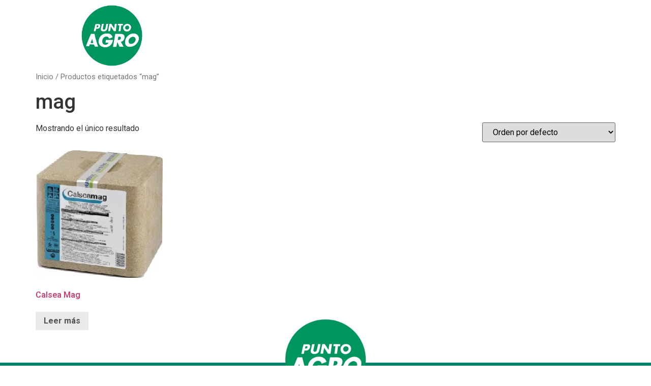

--- FILE ---
content_type: text/html; charset=UTF-8
request_url: https://puntoagro.com.ar/etiqueta-producto/mag/
body_size: 19259
content:
<!doctype html>
<html lang="es">
<head>
	<meta charset="UTF-8">
		<meta name="viewport" content="width=device-width, initial-scale=1">
	<link rel="profile" href="https://gmpg.org/xfn/11">
	<title>mag &#8211; Punto Agro</title>
<meta name='robots' content='max-image-preview:large'/>
<link rel="alternate" type="application/rss+xml" title="Punto Agro &raquo; Feed" href="https://puntoagro.com.ar/feed/"/>
<link rel="alternate" type="application/rss+xml" title="Punto Agro &raquo; Feed de los comentarios" href="https://puntoagro.com.ar/comments/feed/"/>
<link rel="alternate" type="application/rss+xml" title="Punto Agro &raquo; mag Etiqueta Feed" href="https://puntoagro.com.ar/etiqueta-producto/mag/feed/"/>
<script>window._wpemojiSettings={"baseUrl":"https:\/\/s.w.org\/images\/core\/emoji\/14.0.0\/72x72\/","ext":".png","svgUrl":"https:\/\/s.w.org\/images\/core\/emoji\/14.0.0\/svg\/","svgExt":".svg","source":{"concatemoji":"https:\/\/puntoagro.com.ar\/wp-includes\/js\/wp-emoji-release.min.js?ver=6.1.9"}};!function(e,a,t){var n,r,o,i=a.createElement("canvas"),p=i.getContext&&i.getContext("2d");function s(e,t){var a=String.fromCharCode,e=(p.clearRect(0,0,i.width,i.height),p.fillText(a.apply(this,e),0,0),i.toDataURL());return p.clearRect(0,0,i.width,i.height),p.fillText(a.apply(this,t),0,0),e===i.toDataURL()}function c(e){var t=a.createElement("script");t.src=e,t.defer=t.type="text/javascript",a.getElementsByTagName("head")[0].appendChild(t)}for(o=Array("flag","emoji"),t.supports={everything:!0,everythingExceptFlag:!0},r=0;r<o.length;r++)t.supports[o[r]]=function(e){if(p&&p.fillText)switch(p.textBaseline="top",p.font="600 32px Arial",e){case"flag":return s([127987,65039,8205,9895,65039],[127987,65039,8203,9895,65039])?!1:!s([55356,56826,55356,56819],[55356,56826,8203,55356,56819])&&!s([55356,57332,56128,56423,56128,56418,56128,56421,56128,56430,56128,56423,56128,56447],[55356,57332,8203,56128,56423,8203,56128,56418,8203,56128,56421,8203,56128,56430,8203,56128,56423,8203,56128,56447]);case"emoji":return!s([129777,127995,8205,129778,127999],[129777,127995,8203,129778,127999])}return!1}(o[r]),t.supports.everything=t.supports.everything&&t.supports[o[r]],"flag"!==o[r]&&(t.supports.everythingExceptFlag=t.supports.everythingExceptFlag&&t.supports[o[r]]);t.supports.everythingExceptFlag=t.supports.everythingExceptFlag&&!t.supports.flag,t.DOMReady=!1,t.readyCallback=function(){t.DOMReady=!0},t.supports.everything||(n=function(){t.readyCallback()},a.addEventListener?(a.addEventListener("DOMContentLoaded",n,!1),e.addEventListener("load",n,!1)):(e.attachEvent("onload",n),a.attachEvent("onreadystatechange",function(){"complete"===a.readyState&&t.readyCallback()})),(e=t.source||{}).concatemoji?c(e.concatemoji):e.wpemoji&&e.twemoji&&(c(e.twemoji),c(e.wpemoji)))}(window,document,window._wpemojiSettings);</script>
<style>img.wp-smiley,img.emoji{display:inline!important;border:none!important;box-shadow:none!important;height:1em!important;width:1em!important;margin:0 .07em!important;vertical-align:-.1em!important;background:none!important;padding:0!important}</style>
	<link rel='stylesheet' id='wp-block-library-css' href='https://puntoagro.com.ar/wp-includes/css/dist/block-library/A.style.min.css,qver=6.1.9.pagespeed.cf.LgUJiPJAZi.css' media='all'/>
<link rel='stylesheet' id='wc-blocks-vendors-style-css' href='https://puntoagro.com.ar/wp-content/plugins/woocommerce/packages/woocommerce-blocks/build/wc-blocks-vendors-style.css,qver=8.5.2.pagespeed.ce.J6kUmOItR3.css' media='all'/>
<link rel='stylesheet' id='wc-blocks-style-css' href='https://puntoagro.com.ar/wp-content/plugins/woocommerce/packages/woocommerce-blocks/build/wc-blocks-style.css,qver=8.5.2.pagespeed.ce.y7EgKSPwa8.css' media='all'/>
<style id='classic-theme-styles-css' media='all'>.wp-block-button__link{color:#fff;background-color:#32373c;border-radius:9999px;box-shadow:none;text-decoration:none;padding:calc(.667em + 2px) calc(1.333em + 2px);font-size:1.125em}</style>
<style id='global-styles-inline-css'>body{--wp--preset--color--black:#000;--wp--preset--color--cyan-bluish-gray:#abb8c3;--wp--preset--color--white:#fff;--wp--preset--color--pale-pink:#f78da7;--wp--preset--color--vivid-red:#cf2e2e;--wp--preset--color--luminous-vivid-orange:#ff6900;--wp--preset--color--luminous-vivid-amber:#fcb900;--wp--preset--color--light-green-cyan:#7bdcb5;--wp--preset--color--vivid-green-cyan:#00d084;--wp--preset--color--pale-cyan-blue:#8ed1fc;--wp--preset--color--vivid-cyan-blue:#0693e3;--wp--preset--color--vivid-purple:#9b51e0;--wp--preset--gradient--vivid-cyan-blue-to-vivid-purple:linear-gradient(135deg,rgba(6,147,227,1) 0%,#9b51e0 100%);--wp--preset--gradient--light-green-cyan-to-vivid-green-cyan:linear-gradient(135deg,#7adcb4 0%,#00d082 100%);--wp--preset--gradient--luminous-vivid-amber-to-luminous-vivid-orange:linear-gradient(135deg,rgba(252,185,0,1) 0%,rgba(255,105,0,1) 100%);--wp--preset--gradient--luminous-vivid-orange-to-vivid-red:linear-gradient(135deg,rgba(255,105,0,1) 0%,#cf2e2e 100%);--wp--preset--gradient--very-light-gray-to-cyan-bluish-gray:linear-gradient(135deg,#eee 0%,#a9b8c3 100%);--wp--preset--gradient--cool-to-warm-spectrum:linear-gradient(135deg,#4aeadc 0%,#9778d1 20%,#cf2aba 40%,#ee2c82 60%,#fb6962 80%,#fef84c 100%);--wp--preset--gradient--blush-light-purple:linear-gradient(135deg,#ffceec 0%,#9896f0 100%);--wp--preset--gradient--blush-bordeaux:linear-gradient(135deg,#fecda5 0%,#fe2d2d 50%,#6b003e 100%);--wp--preset--gradient--luminous-dusk:linear-gradient(135deg,#ffcb70 0%,#c751c0 50%,#4158d0 100%);--wp--preset--gradient--pale-ocean:linear-gradient(135deg,#fff5cb 0%,#b6e3d4 50%,#33a7b5 100%);--wp--preset--gradient--electric-grass:linear-gradient(135deg,#caf880 0%,#71ce7e 100%);--wp--preset--gradient--midnight:linear-gradient(135deg,#020381 0%,#2874fc 100%);--wp--preset--duotone--dark-grayscale:url(#wp-duotone-dark-grayscale);--wp--preset--duotone--grayscale:url(#wp-duotone-grayscale);--wp--preset--duotone--purple-yellow:url(#wp-duotone-purple-yellow);--wp--preset--duotone--blue-red:url(#wp-duotone-blue-red);--wp--preset--duotone--midnight:url(#wp-duotone-midnight);--wp--preset--duotone--magenta-yellow:url(#wp-duotone-magenta-yellow);--wp--preset--duotone--purple-green:url(#wp-duotone-purple-green);--wp--preset--duotone--blue-orange:url(#wp-duotone-blue-orange);--wp--preset--font-size--small:13px;--wp--preset--font-size--medium:20px;--wp--preset--font-size--large:36px;--wp--preset--font-size--x-large:42px;--wp--preset--spacing--20:.44rem;--wp--preset--spacing--30:.67rem;--wp--preset--spacing--40:1rem;--wp--preset--spacing--50:1.5rem;--wp--preset--spacing--60:2.25rem;--wp--preset--spacing--70:3.38rem;--wp--preset--spacing--80:5.06rem}:where(.is-layout-flex){gap:.5em}body .is-layout-flow>.alignleft{float:left;margin-inline-start:0;margin-inline-end:2em}body .is-layout-flow>.alignright{float:right;margin-inline-start:2em;margin-inline-end:0}body .is-layout-flow>.aligncenter{margin-left:auto!important;margin-right:auto!important}body .is-layout-constrained>.alignleft{float:left;margin-inline-start:0;margin-inline-end:2em}body .is-layout-constrained>.alignright{float:right;margin-inline-start:2em;margin-inline-end:0}body .is-layout-constrained>.aligncenter{margin-left:auto!important;margin-right:auto!important}body .is-layout-constrained > :where(:not(.alignleft):not(.alignright):not(.alignfull)){max-width:var(--wp--style--global--content-size);margin-left:auto!important;margin-right:auto!important}body .is-layout-constrained>.alignwide{max-width:var(--wp--style--global--wide-size)}body .is-layout-flex{display:flex}body .is-layout-flex{flex-wrap:wrap;align-items:center}body .is-layout-flex>*{margin:0}:where(.wp-block-columns.is-layout-flex){gap:2em}.has-black-color{color:var(--wp--preset--color--black)!important}.has-cyan-bluish-gray-color{color:var(--wp--preset--color--cyan-bluish-gray)!important}.has-white-color{color:var(--wp--preset--color--white)!important}.has-pale-pink-color{color:var(--wp--preset--color--pale-pink)!important}.has-vivid-red-color{color:var(--wp--preset--color--vivid-red)!important}.has-luminous-vivid-orange-color{color:var(--wp--preset--color--luminous-vivid-orange)!important}.has-luminous-vivid-amber-color{color:var(--wp--preset--color--luminous-vivid-amber)!important}.has-light-green-cyan-color{color:var(--wp--preset--color--light-green-cyan)!important}.has-vivid-green-cyan-color{color:var(--wp--preset--color--vivid-green-cyan)!important}.has-pale-cyan-blue-color{color:var(--wp--preset--color--pale-cyan-blue)!important}.has-vivid-cyan-blue-color{color:var(--wp--preset--color--vivid-cyan-blue)!important}.has-vivid-purple-color{color:var(--wp--preset--color--vivid-purple)!important}.has-black-background-color{background-color:var(--wp--preset--color--black)!important}.has-cyan-bluish-gray-background-color{background-color:var(--wp--preset--color--cyan-bluish-gray)!important}.has-white-background-color{background-color:var(--wp--preset--color--white)!important}.has-pale-pink-background-color{background-color:var(--wp--preset--color--pale-pink)!important}.has-vivid-red-background-color{background-color:var(--wp--preset--color--vivid-red)!important}.has-luminous-vivid-orange-background-color{background-color:var(--wp--preset--color--luminous-vivid-orange)!important}.has-luminous-vivid-amber-background-color{background-color:var(--wp--preset--color--luminous-vivid-amber)!important}.has-light-green-cyan-background-color{background-color:var(--wp--preset--color--light-green-cyan)!important}.has-vivid-green-cyan-background-color{background-color:var(--wp--preset--color--vivid-green-cyan)!important}.has-pale-cyan-blue-background-color{background-color:var(--wp--preset--color--pale-cyan-blue)!important}.has-vivid-cyan-blue-background-color{background-color:var(--wp--preset--color--vivid-cyan-blue)!important}.has-vivid-purple-background-color{background-color:var(--wp--preset--color--vivid-purple)!important}.has-black-border-color{border-color:var(--wp--preset--color--black)!important}.has-cyan-bluish-gray-border-color{border-color:var(--wp--preset--color--cyan-bluish-gray)!important}.has-white-border-color{border-color:var(--wp--preset--color--white)!important}.has-pale-pink-border-color{border-color:var(--wp--preset--color--pale-pink)!important}.has-vivid-red-border-color{border-color:var(--wp--preset--color--vivid-red)!important}.has-luminous-vivid-orange-border-color{border-color:var(--wp--preset--color--luminous-vivid-orange)!important}.has-luminous-vivid-amber-border-color{border-color:var(--wp--preset--color--luminous-vivid-amber)!important}.has-light-green-cyan-border-color{border-color:var(--wp--preset--color--light-green-cyan)!important}.has-vivid-green-cyan-border-color{border-color:var(--wp--preset--color--vivid-green-cyan)!important}.has-pale-cyan-blue-border-color{border-color:var(--wp--preset--color--pale-cyan-blue)!important}.has-vivid-cyan-blue-border-color{border-color:var(--wp--preset--color--vivid-cyan-blue)!important}.has-vivid-purple-border-color{border-color:var(--wp--preset--color--vivid-purple)!important}.has-vivid-cyan-blue-to-vivid-purple-gradient-background{background:var(--wp--preset--gradient--vivid-cyan-blue-to-vivid-purple)!important}.has-light-green-cyan-to-vivid-green-cyan-gradient-background{background:var(--wp--preset--gradient--light-green-cyan-to-vivid-green-cyan)!important}.has-luminous-vivid-amber-to-luminous-vivid-orange-gradient-background{background:var(--wp--preset--gradient--luminous-vivid-amber-to-luminous-vivid-orange)!important}.has-luminous-vivid-orange-to-vivid-red-gradient-background{background:var(--wp--preset--gradient--luminous-vivid-orange-to-vivid-red)!important}.has-very-light-gray-to-cyan-bluish-gray-gradient-background{background:var(--wp--preset--gradient--very-light-gray-to-cyan-bluish-gray)!important}.has-cool-to-warm-spectrum-gradient-background{background:var(--wp--preset--gradient--cool-to-warm-spectrum)!important}.has-blush-light-purple-gradient-background{background:var(--wp--preset--gradient--blush-light-purple)!important}.has-blush-bordeaux-gradient-background{background:var(--wp--preset--gradient--blush-bordeaux)!important}.has-luminous-dusk-gradient-background{background:var(--wp--preset--gradient--luminous-dusk)!important}.has-pale-ocean-gradient-background{background:var(--wp--preset--gradient--pale-ocean)!important}.has-electric-grass-gradient-background{background:var(--wp--preset--gradient--electric-grass)!important}.has-midnight-gradient-background{background:var(--wp--preset--gradient--midnight)!important}.has-small-font-size{font-size:var(--wp--preset--font-size--small)!important}.has-medium-font-size{font-size:var(--wp--preset--font-size--medium)!important}.has-large-font-size{font-size:var(--wp--preset--font-size--large)!important}.has-x-large-font-size{font-size:var(--wp--preset--font-size--x-large)!important}.wp-block-navigation a:where(:not(.wp-element-button)){color:inherit}:where(.wp-block-columns.is-layout-flex){gap:2em}.wp-block-pullquote{font-size:1.5em;line-height:1.6}</style>
<link rel='stylesheet' id='woocommerce-layout-css' href='https://puntoagro.com.ar/wp-content/plugins/woocommerce/assets/css/woocommerce-layout.css,qver=7.0.1.pagespeed.ce.Hd8j_P0bKU.css' media='all'/>
<link rel='stylesheet' id='woocommerce-smallscreen-css' href='https://puntoagro.com.ar/wp-content/plugins/woocommerce/assets/css/woocommerce-smallscreen.css,qver=7.0.1.pagespeed.ce.RWZjooaiBD.css' media='only screen and (max-width: 768px)'/>
<link rel='stylesheet' id='woocommerce-general-css' href='https://puntoagro.com.ar/wp-content/plugins/woocommerce/assets/css/woocommerce.css,qver=7.0.1.pagespeed.ce.SRHuSANuUa.css' media='all'/>
<style id='woocommerce-inline-inline-css'>.woocommerce form .form-row .required{visibility:visible}</style>
<link rel='stylesheet' id='hello-elementor-css' href='https://puntoagro.com.ar/wp-content/themes/hello-elementor/style.min.css,qver=2.6.1.pagespeed.ce.F4fMs9HY6T.css' media='all'/>
<link rel='stylesheet' id='hello-elementor-theme-style-css' href='https://puntoagro.com.ar/wp-content/themes/hello-elementor/theme.min.css,qver=2.6.1.pagespeed.ce.rghXI8te_7.css' media='all'/>
<link rel='stylesheet' id='elementor-icons-css' href='https://puntoagro.com.ar/wp-content/plugins/elementor/assets/lib/eicons/css/A.elementor-icons.min.css,qver=5.16.0.pagespeed.cf.uEEiU_ivBK.css' media='all'/>
<link rel='stylesheet' id='elementor-frontend-legacy-css' href='https://puntoagro.com.ar/wp-content/plugins/elementor/assets/css/A.frontend-legacy.min.css,qver=3.8.0.pagespeed.cf.9VHh6kdHp7.css' media='all'/>
<link rel='stylesheet' id='elementor-frontend-css' href='https://puntoagro.com.ar/wp-content/plugins/elementor/assets/css/frontend.min.css,qver=3.8.0.pagespeed.ce.To8ZhDmakm.css' media='all'/>
<style id='elementor-frontend-inline-css'>.elementor-kit-2957{--e-global-color-primary:#6ec1e4;--e-global-color-secondary:#54595f;--e-global-color-text:#7a7a7a;--e-global-color-accent:#61ce70;--e-global-color-0222575:#008266;--e-global-color-064b6d9:#335a50;--e-global-typography-primary-font-family:"Roboto";--e-global-typography-primary-font-weight:600;--e-global-typography-secondary-font-family:"Roboto Slab";--e-global-typography-secondary-font-weight:400;--e-global-typography-text-font-family:"Roboto";--e-global-typography-text-font-weight:400;--e-global-typography-accent-font-family:"Roboto";--e-global-typography-accent-font-weight:500}.elementor-section.elementor-section-boxed>.elementor-container{max-width:1140px}.e-con{--container-max-width:1140px}.elementor-widget:not(:last-child){margin-bottom:20px}.elementor-element{--widgets-spacing:20px}{}h1.entry-title{display:var(--page-title-display)}@media (max-width:1024px){.elementor-section.elementor-section-boxed>.elementor-container{max-width:1024px}.e-con{--container-max-width:1024px}}@media (max-width:767px){.elementor-section.elementor-section-boxed>.elementor-container{max-width:767px}.e-con{--container-max-width:767px}}.elementor-widget-heading .elementor-heading-title{color:var(--e-global-color-primary);font-family:var( --e-global-typography-primary-font-family ), Sans-serif;font-weight:var(--e-global-typography-primary-font-weight)}.elementor-widget-image .widget-image-caption{color:var(--e-global-color-text);font-family:var( --e-global-typography-text-font-family ), Sans-serif;font-weight:var(--e-global-typography-text-font-weight)}.elementor-widget-text-editor{color:var(--e-global-color-text);font-family:var( --e-global-typography-text-font-family ), Sans-serif;font-weight:var(--e-global-typography-text-font-weight)}.elementor-widget-text-editor.elementor-drop-cap-view-stacked .elementor-drop-cap{background-color:var(--e-global-color-primary)}.elementor-widget-text-editor.elementor-drop-cap-view-framed .elementor-drop-cap,.elementor-widget-text-editor.elementor-drop-cap-view-default .elementor-drop-cap{color:var(--e-global-color-primary);border-color:var(--e-global-color-primary)}.elementor-widget-button .elementor-button{font-family:var( --e-global-typography-accent-font-family ), Sans-serif;font-weight:var(--e-global-typography-accent-font-weight);background-color:var(--e-global-color-accent)}.elementor-widget-divider{--divider-color:var(--e-global-color-secondary)}.elementor-widget-divider .elementor-divider__text{color:var(--e-global-color-secondary);font-family:var( --e-global-typography-secondary-font-family ), Sans-serif;font-weight:var(--e-global-typography-secondary-font-weight)}.elementor-widget-divider.elementor-view-stacked .elementor-icon{background-color:var(--e-global-color-secondary)}.elementor-widget-divider.elementor-view-framed .elementor-icon,.elementor-widget-divider.elementor-view-default .elementor-icon{color:var(--e-global-color-secondary);border-color:var(--e-global-color-secondary)}.elementor-widget-divider.elementor-view-framed .elementor-icon,.elementor-widget-divider.elementor-view-default .elementor-icon svg{fill:var(--e-global-color-secondary)}.elementor-widget-image-box .elementor-image-box-title{color:var(--e-global-color-primary);font-family:var( --e-global-typography-primary-font-family ), Sans-serif;font-weight:var(--e-global-typography-primary-font-weight)}.elementor-widget-image-box .elementor-image-box-description{color:var(--e-global-color-text);font-family:var( --e-global-typography-text-font-family ), Sans-serif;font-weight:var(--e-global-typography-text-font-weight)}.elementor-widget-icon.elementor-view-stacked .elementor-icon{background-color:var(--e-global-color-primary)}.elementor-widget-icon.elementor-view-framed .elementor-icon,.elementor-widget-icon.elementor-view-default .elementor-icon{color:var(--e-global-color-primary);border-color:var(--e-global-color-primary)}.elementor-widget-icon.elementor-view-framed .elementor-icon,.elementor-widget-icon.elementor-view-default .elementor-icon svg{fill:var(--e-global-color-primary)}.elementor-widget-icon-box.elementor-view-stacked .elementor-icon{background-color:var(--e-global-color-primary)}.elementor-widget-icon-box.elementor-view-framed .elementor-icon,.elementor-widget-icon-box.elementor-view-default .elementor-icon{fill:var(--e-global-color-primary);color:var(--e-global-color-primary);border-color:var(--e-global-color-primary)}.elementor-widget-icon-box .elementor-icon-box-title{color:var(--e-global-color-primary)}.elementor-widget-icon-box .elementor-icon-box-title,.elementor-widget-icon-box .elementor-icon-box-title a{font-family:var( --e-global-typography-primary-font-family ), Sans-serif;font-weight:var(--e-global-typography-primary-font-weight)}.elementor-widget-icon-box .elementor-icon-box-description{color:var(--e-global-color-text);font-family:var( --e-global-typography-text-font-family ), Sans-serif;font-weight:var(--e-global-typography-text-font-weight)}.elementor-widget-star-rating .elementor-star-rating__title{color:var(--e-global-color-text);font-family:var( --e-global-typography-text-font-family ), Sans-serif;font-weight:var(--e-global-typography-text-font-weight)}.elementor-widget-image-gallery .gallery-item .gallery-caption{font-family:var( --e-global-typography-accent-font-family ), Sans-serif;font-weight:var(--e-global-typography-accent-font-weight)}.elementor-widget-icon-list .elementor-icon-list-item:not(:last-child):after{border-color:var(--e-global-color-text)}.elementor-widget-icon-list .elementor-icon-list-icon i{color:var(--e-global-color-primary)}.elementor-widget-icon-list .elementor-icon-list-icon svg{fill:var(--e-global-color-primary)}.elementor-widget-icon-list .elementor-icon-list-text{color:var(--e-global-color-secondary)}.elementor-widget-icon-list .elementor-icon-list-item>.elementor-icon-list-text,.elementor-widget-icon-list .elementor-icon-list-item>a{font-family:var( --e-global-typography-text-font-family ), Sans-serif;font-weight:var(--e-global-typography-text-font-weight)}.elementor-widget-counter .elementor-counter-number-wrapper{color:var(--e-global-color-primary);font-family:var( --e-global-typography-primary-font-family ), Sans-serif;font-weight:var(--e-global-typography-primary-font-weight)}.elementor-widget-counter .elementor-counter-title{color:var(--e-global-color-secondary);font-family:var( --e-global-typography-secondary-font-family ), Sans-serif;font-weight:var(--e-global-typography-secondary-font-weight)}.elementor-widget-progress .elementor-progress-wrapper .elementor-progress-bar{background-color:var(--e-global-color-primary)}.elementor-widget-progress .elementor-title{color:var(--e-global-color-primary);font-family:var( --e-global-typography-text-font-family ), Sans-serif;font-weight:var(--e-global-typography-text-font-weight)}.elementor-widget-testimonial .elementor-testimonial-content{color:var(--e-global-color-text);font-family:var( --e-global-typography-text-font-family ), Sans-serif;font-weight:var(--e-global-typography-text-font-weight)}.elementor-widget-testimonial .elementor-testimonial-name{color:var(--e-global-color-primary);font-family:var( --e-global-typography-primary-font-family ), Sans-serif;font-weight:var(--e-global-typography-primary-font-weight)}.elementor-widget-testimonial .elementor-testimonial-job{color:var(--e-global-color-secondary);font-family:var( --e-global-typography-secondary-font-family ), Sans-serif;font-weight:var(--e-global-typography-secondary-font-weight)}.elementor-widget-tabs .elementor-tab-title,.elementor-widget-tabs .elementor-tab-title a{color:var(--e-global-color-primary)}.elementor-widget-tabs .elementor-tab-title.elementor-active,.elementor-widget-tabs .elementor-tab-title.elementor-active a{color:var(--e-global-color-accent)}.elementor-widget-tabs .elementor-tab-title{font-family:var( --e-global-typography-primary-font-family ), Sans-serif;font-weight:var(--e-global-typography-primary-font-weight)}.elementor-widget-tabs .elementor-tab-content{color:var(--e-global-color-text);font-family:var( --e-global-typography-text-font-family ), Sans-serif;font-weight:var(--e-global-typography-text-font-weight)}.elementor-widget-accordion .elementor-accordion-icon,.elementor-widget-accordion .elementor-accordion-title{color:var(--e-global-color-primary)}.elementor-widget-accordion .elementor-accordion-icon svg{fill:var(--e-global-color-primary)}.elementor-widget-accordion .elementor-active .elementor-accordion-icon,.elementor-widget-accordion .elementor-active .elementor-accordion-title{color:var(--e-global-color-accent)}.elementor-widget-accordion .elementor-active .elementor-accordion-icon svg{fill:var(--e-global-color-accent)}.elementor-widget-accordion .elementor-accordion-title{font-family:var( --e-global-typography-primary-font-family ), Sans-serif;font-weight:var(--e-global-typography-primary-font-weight)}.elementor-widget-accordion .elementor-tab-content{color:var(--e-global-color-text);font-family:var( --e-global-typography-text-font-family ), Sans-serif;font-weight:var(--e-global-typography-text-font-weight)}.elementor-widget-toggle .elementor-toggle-title,.elementor-widget-toggle .elementor-toggle-icon{color:var(--e-global-color-primary)}.elementor-widget-toggle .elementor-toggle-icon svg{fill:var(--e-global-color-primary)}.elementor-widget-toggle .elementor-tab-title.elementor-active a,.elementor-widget-toggle .elementor-tab-title.elementor-active .elementor-toggle-icon{color:var(--e-global-color-accent)}.elementor-widget-toggle .elementor-toggle-title{font-family:var( --e-global-typography-primary-font-family ), Sans-serif;font-weight:var(--e-global-typography-primary-font-weight)}.elementor-widget-toggle .elementor-tab-content{color:var(--e-global-color-text);font-family:var( --e-global-typography-text-font-family ), Sans-serif;font-weight:var(--e-global-typography-text-font-weight)}.elementor-widget-alert .elementor-alert-title{font-family:var( --e-global-typography-primary-font-family ), Sans-serif;font-weight:var(--e-global-typography-primary-font-weight)}.elementor-widget-alert .elementor-alert-description{font-family:var( --e-global-typography-text-font-family ), Sans-serif;font-weight:var(--e-global-typography-text-font-weight)}.elementor-widget-text-path{font-family:var( --e-global-typography-text-font-family ), Sans-serif;font-weight:var(--e-global-typography-text-font-weight)}.elementor-widget-theme-site-logo .widget-image-caption{color:var(--e-global-color-text);font-family:var( --e-global-typography-text-font-family ), Sans-serif;font-weight:var(--e-global-typography-text-font-weight)}.elementor-widget-theme-site-title .elementor-heading-title{color:var(--e-global-color-primary);font-family:var( --e-global-typography-primary-font-family ), Sans-serif;font-weight:var(--e-global-typography-primary-font-weight)}.elementor-widget-theme-page-title .elementor-heading-title{color:var(--e-global-color-primary);font-family:var( --e-global-typography-primary-font-family ), Sans-serif;font-weight:var(--e-global-typography-primary-font-weight)}.elementor-widget-theme-post-title .elementor-heading-title{color:var(--e-global-color-primary);font-family:var( --e-global-typography-primary-font-family ), Sans-serif;font-weight:var(--e-global-typography-primary-font-weight)}.elementor-widget-theme-post-excerpt .elementor-widget-container{color:var(--e-global-color-text);font-family:var( --e-global-typography-text-font-family ), Sans-serif;font-weight:var(--e-global-typography-text-font-weight)}.elementor-widget-theme-post-content{color:var(--e-global-color-text);font-family:var( --e-global-typography-text-font-family ), Sans-serif;font-weight:var(--e-global-typography-text-font-weight)}.elementor-widget-theme-post-featured-image .widget-image-caption{color:var(--e-global-color-text);font-family:var( --e-global-typography-text-font-family ), Sans-serif;font-weight:var(--e-global-typography-text-font-weight)}.elementor-widget-theme-archive-title .elementor-heading-title{color:var(--e-global-color-primary);font-family:var( --e-global-typography-primary-font-family ), Sans-serif;font-weight:var(--e-global-typography-primary-font-weight)}.elementor-widget-archive-posts .elementor-post__title,.elementor-widget-archive-posts .elementor-post__title a{color:var(--e-global-color-secondary);font-family:var( --e-global-typography-primary-font-family ), Sans-serif;font-weight:var(--e-global-typography-primary-font-weight)}.elementor-widget-archive-posts .elementor-post__meta-data{font-family:var( --e-global-typography-secondary-font-family ), Sans-serif;font-weight:var(--e-global-typography-secondary-font-weight)}.elementor-widget-archive-posts .elementor-post__excerpt p{font-family:var( --e-global-typography-text-font-family ), Sans-serif;font-weight:var(--e-global-typography-text-font-weight)}.elementor-widget-archive-posts .elementor-post__read-more{color:var(--e-global-color-accent)}.elementor-widget-archive-posts a.elementor-post__read-more{font-family:var( --e-global-typography-accent-font-family ), Sans-serif;font-weight:var(--e-global-typography-accent-font-weight)}.elementor-widget-archive-posts .elementor-post__card .elementor-post__badge{background-color:var(--e-global-color-accent);font-family:var( --e-global-typography-accent-font-family ), Sans-serif;font-weight:var(--e-global-typography-accent-font-weight)}.elementor-widget-archive-posts .elementor-pagination{font-family:var( --e-global-typography-secondary-font-family ), Sans-serif;font-weight:var(--e-global-typography-secondary-font-weight)}.elementor-widget-archive-posts .elementor-button{font-family:var( --e-global-typography-accent-font-family ), Sans-serif;font-weight:var(--e-global-typography-accent-font-weight);background-color:var(--e-global-color-accent)}.elementor-widget-archive-posts .e-load-more-message{font-family:var( --e-global-typography-secondary-font-family ), Sans-serif;font-weight:var(--e-global-typography-secondary-font-weight)}.elementor-widget-archive-posts .elementor-posts-nothing-found{color:var(--e-global-color-text);font-family:var( --e-global-typography-text-font-family ), Sans-serif;font-weight:var(--e-global-typography-text-font-weight)}.elementor-widget-posts .elementor-post__title,.elementor-widget-posts .elementor-post__title a{color:var(--e-global-color-secondary);font-family:var( --e-global-typography-primary-font-family ), Sans-serif;font-weight:var(--e-global-typography-primary-font-weight)}.elementor-widget-posts .elementor-post__meta-data{font-family:var( --e-global-typography-secondary-font-family ), Sans-serif;font-weight:var(--e-global-typography-secondary-font-weight)}.elementor-widget-posts .elementor-post__excerpt p{font-family:var( --e-global-typography-text-font-family ), Sans-serif;font-weight:var(--e-global-typography-text-font-weight)}.elementor-widget-posts .elementor-post__read-more{color:var(--e-global-color-accent)}.elementor-widget-posts a.elementor-post__read-more{font-family:var( --e-global-typography-accent-font-family ), Sans-serif;font-weight:var(--e-global-typography-accent-font-weight)}.elementor-widget-posts .elementor-post__card .elementor-post__badge{background-color:var(--e-global-color-accent);font-family:var( --e-global-typography-accent-font-family ), Sans-serif;font-weight:var(--e-global-typography-accent-font-weight)}.elementor-widget-posts .elementor-pagination{font-family:var( --e-global-typography-secondary-font-family ), Sans-serif;font-weight:var(--e-global-typography-secondary-font-weight)}.elementor-widget-posts .elementor-button{font-family:var( --e-global-typography-accent-font-family ), Sans-serif;font-weight:var(--e-global-typography-accent-font-weight);background-color:var(--e-global-color-accent)}.elementor-widget-posts .e-load-more-message{font-family:var( --e-global-typography-secondary-font-family ), Sans-serif;font-weight:var(--e-global-typography-secondary-font-weight)}.elementor-widget-portfolio a .elementor-portfolio-item__overlay{background-color:var(--e-global-color-accent)}.elementor-widget-portfolio .elementor-portfolio-item__title{font-family:var( --e-global-typography-primary-font-family ), Sans-serif;font-weight:var(--e-global-typography-primary-font-weight)}.elementor-widget-portfolio .elementor-portfolio__filter{color:var(--e-global-color-text);font-family:var( --e-global-typography-primary-font-family ), Sans-serif;font-weight:var(--e-global-typography-primary-font-weight)}.elementor-widget-portfolio .elementor-portfolio__filter.elementor-active{color:var(--e-global-color-primary)}.elementor-widget-gallery .elementor-gallery-item__title{font-family:var( --e-global-typography-primary-font-family ), Sans-serif;font-weight:var(--e-global-typography-primary-font-weight)}.elementor-widget-gallery .elementor-gallery-item__description{font-family:var( --e-global-typography-text-font-family ), Sans-serif;font-weight:var(--e-global-typography-text-font-weight)}.elementor-widget-gallery{--galleries-title-color-normal:var(--e-global-color-primary);--galleries-title-color-hover:var(--e-global-color-secondary);--galleries-pointer-bg-color-hover:var(--e-global-color-accent);--gallery-title-color-active:var(--e-global-color-secondary);--galleries-pointer-bg-color-active:var(--e-global-color-accent)}.elementor-widget-gallery .elementor-gallery-title{font-family:var( --e-global-typography-primary-font-family ), Sans-serif;font-weight:var(--e-global-typography-primary-font-weight)}.elementor-widget-form .elementor-field-group>label,.elementor-widget-form .elementor-field-subgroup label{color:var(--e-global-color-text)}.elementor-widget-form .elementor-field-group>label{font-family:var( --e-global-typography-text-font-family ), Sans-serif;font-weight:var(--e-global-typography-text-font-weight)}.elementor-widget-form .elementor-field-type-html{color:var(--e-global-color-text);font-family:var( --e-global-typography-text-font-family ), Sans-serif;font-weight:var(--e-global-typography-text-font-weight)}.elementor-widget-form .elementor-field-group .elementor-field{color:var(--e-global-color-text)}.elementor-widget-form .elementor-field-group .elementor-field,.elementor-widget-form .elementor-field-subgroup label{font-family:var( --e-global-typography-text-font-family ), Sans-serif;font-weight:var(--e-global-typography-text-font-weight)}.elementor-widget-form .elementor-button{font-family:var( --e-global-typography-accent-font-family ), Sans-serif;font-weight:var(--e-global-typography-accent-font-weight)}.elementor-widget-form .e-form__buttons__wrapper__button-next{background-color:var(--e-global-color-accent)}.elementor-widget-form .elementor-button[type="submit"]{background-color:var(--e-global-color-accent)}.elementor-widget-form .e-form__buttons__wrapper__button-previous{background-color:var(--e-global-color-accent)}.elementor-widget-form .elementor-message{font-family:var( --e-global-typography-text-font-family ), Sans-serif;font-weight:var(--e-global-typography-text-font-weight)}.elementor-widget-form .e-form__indicators__indicator,.elementor-widget-form .e-form__indicators__indicator__label{font-family:var( --e-global-typography-accent-font-family ), Sans-serif;font-weight:var(--e-global-typography-accent-font-weight)}.elementor-widget-form{--e-form-steps-indicator-inactive-primary-color:var(--e-global-color-text);--e-form-steps-indicator-active-primary-color:var(--e-global-color-accent);--e-form-steps-indicator-completed-primary-color:var(--e-global-color-accent);--e-form-steps-indicator-progress-color:var(--e-global-color-accent);--e-form-steps-indicator-progress-background-color:var(--e-global-color-text);--e-form-steps-indicator-progress-meter-color:var(--e-global-color-text)}.elementor-widget-form .e-form__indicators__indicator__progress__meter{font-family:var( --e-global-typography-accent-font-family ), Sans-serif;font-weight:var(--e-global-typography-accent-font-weight)}.elementor-widget-login .elementor-field-group>a{color:var(--e-global-color-text)}.elementor-widget-login .elementor-field-group>a:hover{color:var(--e-global-color-accent)}.elementor-widget-login .elementor-form-fields-wrapper label{color:var(--e-global-color-text);font-family:var( --e-global-typography-text-font-family ), Sans-serif;font-weight:var(--e-global-typography-text-font-weight)}.elementor-widget-login .elementor-field-group .elementor-field{color:var(--e-global-color-text)}.elementor-widget-login .elementor-field-group .elementor-field,.elementor-widget-login .elementor-field-subgroup label{font-family:var( --e-global-typography-text-font-family ), Sans-serif;font-weight:var(--e-global-typography-text-font-weight)}.elementor-widget-login .elementor-button{font-family:var( --e-global-typography-accent-font-family ), Sans-serif;font-weight:var(--e-global-typography-accent-font-weight);background-color:var(--e-global-color-accent)}.elementor-widget-login .elementor-widget-container .elementor-login__logged-in-message{color:var(--e-global-color-text);font-family:var( --e-global-typography-text-font-family ), Sans-serif;font-weight:var(--e-global-typography-text-font-weight)}.elementor-widget-slides .elementor-slide-heading{font-family:var( --e-global-typography-primary-font-family ), Sans-serif;font-weight:var(--e-global-typography-primary-font-weight)}.elementor-widget-slides .elementor-slide-description{font-family:var( --e-global-typography-secondary-font-family ), Sans-serif;font-weight:var(--e-global-typography-secondary-font-weight)}.elementor-widget-slides .elementor-slide-button{font-family:var( --e-global-typography-accent-font-family ), Sans-serif;font-weight:var(--e-global-typography-accent-font-weight)}.elementor-widget-nav-menu .elementor-nav-menu .elementor-item{font-family:var( --e-global-typography-primary-font-family ), Sans-serif;font-weight:var(--e-global-typography-primary-font-weight)}.elementor-widget-nav-menu .elementor-nav-menu--main .elementor-item{color:var(--e-global-color-text);fill:var(--e-global-color-text)}.elementor-widget-nav-menu .elementor-nav-menu--main .elementor-item:hover,.elementor-widget-nav-menu .elementor-nav-menu--main .elementor-item.elementor-item-active,.elementor-widget-nav-menu .elementor-nav-menu--main .elementor-item.highlighted,.elementor-widget-nav-menu .elementor-nav-menu--main .elementor-item:focus{color:var(--e-global-color-accent);fill:var(--e-global-color-accent)}.elementor-widget-nav-menu .elementor-nav-menu--main:not(.e--pointer-framed) .elementor-item:before,
					.elementor-widget-nav-menu .elementor-nav-menu--main:not(.e--pointer-framed) .elementor-item:after{background-color:var(--e-global-color-accent)}.elementor-widget-nav-menu .e--pointer-framed .elementor-item:before,.elementor-widget-nav-menu .e--pointer-framed .elementor-item:after{border-color:var(--e-global-color-accent)}.elementor-widget-nav-menu{--e-nav-menu-divider-color:var(--e-global-color-text)}.elementor-widget-nav-menu .elementor-nav-menu--dropdown .elementor-item,.elementor-widget-nav-menu .elementor-nav-menu--dropdown .elementor-sub-item{font-family:var( --e-global-typography-accent-font-family ), Sans-serif;font-weight:var(--e-global-typography-accent-font-weight)}.elementor-widget-animated-headline .elementor-headline-dynamic-wrapper path{stroke:var(--e-global-color-accent)}.elementor-widget-animated-headline .elementor-headline-plain-text{color:var(--e-global-color-secondary)}.elementor-widget-animated-headline .elementor-headline{font-family:var( --e-global-typography-primary-font-family ), Sans-serif;font-weight:var(--e-global-typography-primary-font-weight)}.elementor-widget-animated-headline{--dynamic-text-color:var(--e-global-color-secondary)}.elementor-widget-animated-headline .elementor-headline-dynamic-text{font-family:var( --e-global-typography-primary-font-family ), Sans-serif;font-weight:var(--e-global-typography-primary-font-weight)}.elementor-widget-hotspot .widget-image-caption{font-family:var( --e-global-typography-text-font-family ), Sans-serif;font-weight:var(--e-global-typography-text-font-weight)}.elementor-widget-hotspot{--hotspot-color:var(--e-global-color-primary);--hotspot-box-color:var(--e-global-color-secondary);--tooltip-color:var(--e-global-color-secondary)}.elementor-widget-hotspot .e-hotspot__label{font-family:var( --e-global-typography-primary-font-family ), Sans-serif;font-weight:var(--e-global-typography-primary-font-weight)}.elementor-widget-hotspot .e-hotspot__tooltip{font-family:var( --e-global-typography-secondary-font-family ), Sans-serif;font-weight:var(--e-global-typography-secondary-font-weight)}.elementor-widget-price-list .elementor-price-list-header{color:var(--e-global-color-primary);font-family:var( --e-global-typography-primary-font-family ), Sans-serif;font-weight:var(--e-global-typography-primary-font-weight)}.elementor-widget-price-list .elementor-price-list-price{color:var(--e-global-color-primary);font-family:var( --e-global-typography-primary-font-family ), Sans-serif;font-weight:var(--e-global-typography-primary-font-weight)}.elementor-widget-price-list .elementor-price-list-description{color:var(--e-global-color-text);font-family:var( --e-global-typography-text-font-family ), Sans-serif;font-weight:var(--e-global-typography-text-font-weight)}.elementor-widget-price-list .elementor-price-list-separator{border-bottom-color:var(--e-global-color-secondary)}.elementor-widget-price-table{--e-price-table-header-background-color:var(--e-global-color-secondary)}.elementor-widget-price-table .elementor-price-table__heading{font-family:var( --e-global-typography-primary-font-family ), Sans-serif;font-weight:var(--e-global-typography-primary-font-weight)}.elementor-widget-price-table .elementor-price-table__subheading{font-family:var( --e-global-typography-secondary-font-family ), Sans-serif;font-weight:var(--e-global-typography-secondary-font-weight)}.elementor-widget-price-table .elementor-price-table .elementor-price-table__price{font-family:var( --e-global-typography-primary-font-family ), Sans-serif;font-weight:var(--e-global-typography-primary-font-weight)}.elementor-widget-price-table .elementor-price-table__original-price{color:var(--e-global-color-secondary);font-family:var( --e-global-typography-primary-font-family ), Sans-serif;font-weight:var(--e-global-typography-primary-font-weight)}.elementor-widget-price-table .elementor-price-table__period{color:var(--e-global-color-secondary);font-family:var( --e-global-typography-secondary-font-family ), Sans-serif;font-weight:var(--e-global-typography-secondary-font-weight)}.elementor-widget-price-table .elementor-price-table__features-list{--e-price-table-features-list-color:var(--e-global-color-text)}.elementor-widget-price-table .elementor-price-table__features-list li{font-family:var( --e-global-typography-text-font-family ), Sans-serif;font-weight:var(--e-global-typography-text-font-weight)}.elementor-widget-price-table .elementor-price-table__features-list li:before{border-top-color:var(--e-global-color-text)}.elementor-widget-price-table .elementor-price-table__button{font-family:var( --e-global-typography-accent-font-family ), Sans-serif;font-weight:var(--e-global-typography-accent-font-weight);background-color:var(--e-global-color-accent)}.elementor-widget-price-table .elementor-price-table__additional_info{color:var(--e-global-color-text);font-family:var( --e-global-typography-text-font-family ), Sans-serif;font-weight:var(--e-global-typography-text-font-weight)}.elementor-widget-price-table .elementor-price-table__ribbon-inner{background-color:var(--e-global-color-accent);font-family:var( --e-global-typography-accent-font-family ), Sans-serif;font-weight:var(--e-global-typography-accent-font-weight)}.elementor-widget-flip-box .elementor-flip-box__front .elementor-flip-box__layer__title{font-family:var( --e-global-typography-primary-font-family ), Sans-serif;font-weight:var(--e-global-typography-primary-font-weight)}.elementor-widget-flip-box .elementor-flip-box__front .elementor-flip-box__layer__description{font-family:var( --e-global-typography-text-font-family ), Sans-serif;font-weight:var(--e-global-typography-text-font-weight)}.elementor-widget-flip-box .elementor-flip-box__back .elementor-flip-box__layer__title{font-family:var( --e-global-typography-primary-font-family ), Sans-serif;font-weight:var(--e-global-typography-primary-font-weight)}.elementor-widget-flip-box .elementor-flip-box__back .elementor-flip-box__layer__description{font-family:var( --e-global-typography-text-font-family ), Sans-serif;font-weight:var(--e-global-typography-text-font-weight)}.elementor-widget-flip-box .elementor-flip-box__button{font-family:var( --e-global-typography-accent-font-family ), Sans-serif;font-weight:var(--e-global-typography-accent-font-weight)}.elementor-widget-call-to-action .elementor-cta__title{font-family:var( --e-global-typography-primary-font-family ), Sans-serif;font-weight:var(--e-global-typography-primary-font-weight)}.elementor-widget-call-to-action .elementor-cta__description{font-family:var( --e-global-typography-text-font-family ), Sans-serif;font-weight:var(--e-global-typography-text-font-weight)}.elementor-widget-call-to-action .elementor-cta__button{font-family:var( --e-global-typography-accent-font-family ), Sans-serif;font-weight:var(--e-global-typography-accent-font-weight)}.elementor-widget-call-to-action .elementor-ribbon-inner{background-color:var(--e-global-color-accent);font-family:var( --e-global-typography-accent-font-family ), Sans-serif;font-weight:var(--e-global-typography-accent-font-weight)}.elementor-widget-media-carousel .elementor-carousel-image-overlay{font-family:var( --e-global-typography-accent-font-family ), Sans-serif;font-weight:var(--e-global-typography-accent-font-weight)}.elementor-widget-testimonial-carousel .elementor-testimonial__text{color:var(--e-global-color-text);font-family:var( --e-global-typography-text-font-family ), Sans-serif;font-weight:var(--e-global-typography-text-font-weight)}.elementor-widget-testimonial-carousel .elementor-testimonial__name{color:var(--e-global-color-text);font-family:var( --e-global-typography-primary-font-family ), Sans-serif;font-weight:var(--e-global-typography-primary-font-weight)}.elementor-widget-testimonial-carousel .elementor-testimonial__title{color:var(--e-global-color-primary);font-family:var( --e-global-typography-secondary-font-family ), Sans-serif;font-weight:var(--e-global-typography-secondary-font-weight)}.elementor-widget-reviews .elementor-testimonial__header,.elementor-widget-reviews .elementor-testimonial__name{font-family:var( --e-global-typography-primary-font-family ), Sans-serif;font-weight:var(--e-global-typography-primary-font-weight)}.elementor-widget-reviews .elementor-testimonial__text{font-family:var( --e-global-typography-text-font-family ), Sans-serif;font-weight:var(--e-global-typography-text-font-weight)}.elementor-widget-table-of-contents{--header-color:var(--e-global-color-secondary);--item-text-color:var(--e-global-color-text);--item-text-hover-color:var(--e-global-color-accent);--marker-color:var(--e-global-color-text)}.elementor-widget-table-of-contents .elementor-toc__header,.elementor-widget-table-of-contents .elementor-toc__header-title{font-family:var( --e-global-typography-primary-font-family ), Sans-serif;font-weight:var(--e-global-typography-primary-font-weight)}.elementor-widget-table-of-contents .elementor-toc__list-item{font-family:var( --e-global-typography-text-font-family ), Sans-serif;font-weight:var(--e-global-typography-text-font-weight)}.elementor-widget-countdown .elementor-countdown-item{background-color:var(--e-global-color-primary)}.elementor-widget-countdown .elementor-countdown-digits{font-family:var( --e-global-typography-text-font-family ), Sans-serif;font-weight:var(--e-global-typography-text-font-weight)}.elementor-widget-countdown .elementor-countdown-label{font-family:var( --e-global-typography-secondary-font-family ), Sans-serif;font-weight:var(--e-global-typography-secondary-font-weight)}.elementor-widget-countdown .elementor-countdown-expire--message{color:var(--e-global-color-text);font-family:var( --e-global-typography-text-font-family ), Sans-serif;font-weight:var(--e-global-typography-text-font-weight)}.elementor-widget-search-form input[type="search"].elementor-search-form__input{font-family:var( --e-global-typography-text-font-family ), Sans-serif;font-weight:var(--e-global-typography-text-font-weight)}.elementor-widget-search-form .elementor-search-form__input,.elementor-widget-search-form .elementor-search-form__icon,.elementor-widget-search-form .elementor-lightbox .dialog-lightbox-close-button,.elementor-widget-search-form .elementor-lightbox .dialog-lightbox-close-button:hover,.elementor-widget-search-form.elementor-search-form--skin-full_screen input[type="search"].elementor-search-form__input{color:var(--e-global-color-text);fill:var(--e-global-color-text)}.elementor-widget-search-form .elementor-search-form__submit{font-family:var( --e-global-typography-text-font-family ), Sans-serif;font-weight:var(--e-global-typography-text-font-weight);background-color:var(--e-global-color-secondary)}.elementor-widget-author-box .elementor-author-box__name{color:var(--e-global-color-secondary);font-family:var( --e-global-typography-primary-font-family ), Sans-serif;font-weight:var(--e-global-typography-primary-font-weight)}.elementor-widget-author-box .elementor-author-box__bio{color:var(--e-global-color-text);font-family:var( --e-global-typography-text-font-family ), Sans-serif;font-weight:var(--e-global-typography-text-font-weight)}.elementor-widget-author-box .elementor-author-box__button{color:var(--e-global-color-secondary);border-color:var(--e-global-color-secondary);font-family:var( --e-global-typography-accent-font-family ), Sans-serif;font-weight:var(--e-global-typography-accent-font-weight)}.elementor-widget-author-box .elementor-author-box__button:hover{border-color:var(--e-global-color-secondary);color:var(--e-global-color-secondary)}.elementor-widget-post-navigation span.post-navigation__prev--label{color:var(--e-global-color-text)}.elementor-widget-post-navigation span.post-navigation__next--label{color:var(--e-global-color-text)}.elementor-widget-post-navigation span.post-navigation__prev--label,.elementor-widget-post-navigation span.post-navigation__next--label{font-family:var( --e-global-typography-secondary-font-family ), Sans-serif;font-weight:var(--e-global-typography-secondary-font-weight)}.elementor-widget-post-navigation span.post-navigation__prev--title,.elementor-widget-post-navigation span.post-navigation__next--title{color:var(--e-global-color-secondary);font-family:var( --e-global-typography-secondary-font-family ), Sans-serif;font-weight:var(--e-global-typography-secondary-font-weight)}.elementor-widget-post-info .elementor-icon-list-item:not(:last-child):after{border-color:var(--e-global-color-text)}.elementor-widget-post-info .elementor-icon-list-icon i{color:var(--e-global-color-primary)}.elementor-widget-post-info .elementor-icon-list-icon svg{fill:var(--e-global-color-primary)}.elementor-widget-post-info .elementor-icon-list-text,.elementor-widget-post-info .elementor-icon-list-text a{color:var(--e-global-color-secondary)}.elementor-widget-post-info .elementor-icon-list-item{font-family:var( --e-global-typography-text-font-family ), Sans-serif;font-weight:var(--e-global-typography-text-font-weight)}.elementor-widget-sitemap .elementor-sitemap-title{color:var(--e-global-color-primary);font-family:var( --e-global-typography-primary-font-family ), Sans-serif;font-weight:var(--e-global-typography-primary-font-weight)}.elementor-widget-sitemap .elementor-sitemap-item,.elementor-widget-sitemap span.elementor-sitemap-list,.elementor-widget-sitemap .elementor-sitemap-item a{color:var(--e-global-color-text);font-family:var( --e-global-typography-text-font-family ), Sans-serif;font-weight:var(--e-global-typography-text-font-weight)}.elementor-widget-sitemap .elementor-sitemap-item{color:var(--e-global-color-text)}.elementor-widget-blockquote .elementor-blockquote__content{color:var(--e-global-color-text)}.elementor-widget-blockquote .elementor-blockquote__author{color:var(--e-global-color-secondary)}.elementor-widget-wc-archive-products.elementor-wc-products ul.products li.product .woocommerce-loop-product__title{color:var(--e-global-color-primary)}.elementor-widget-wc-archive-products.elementor-wc-products ul.products li.product .woocommerce-loop-category__title{color:var(--e-global-color-primary)}.elementor-widget-wc-archive-products.elementor-wc-products ul.products li.product .woocommerce-loop-product__title,.elementor-widget-wc-archive-products.elementor-wc-products ul.products li.product .woocommerce-loop-category__title{font-family:var( --e-global-typography-primary-font-family ), Sans-serif;font-weight:var(--e-global-typography-primary-font-weight)}.elementor-widget-wc-archive-products.elementor-wc-products ul.products li.product .price{color:var(--e-global-color-primary);font-family:var( --e-global-typography-primary-font-family ), Sans-serif;font-weight:var(--e-global-typography-primary-font-weight)}.elementor-widget-wc-archive-products.elementor-wc-products ul.products li.product .price ins{color:var(--e-global-color-primary)}.elementor-widget-wc-archive-products.elementor-wc-products ul.products li.product .price ins .amount{color:var(--e-global-color-primary)}.elementor-widget-wc-archive-products.elementor-wc-products ul.products li.product .price del{color:var(--e-global-color-primary)}.elementor-widget-wc-archive-products.elementor-wc-products ul.products li.product .price del .amount{color:var(--e-global-color-primary)}.elementor-widget-wc-archive-products.elementor-wc-products ul.products li.product .price del{font-family:var( --e-global-typography-primary-font-family ), Sans-serif;font-weight:var(--e-global-typography-primary-font-weight)}.elementor-widget-wc-archive-products.elementor-wc-products ul.products li.product .button{font-family:var( --e-global-typography-accent-font-family ), Sans-serif;font-weight:var(--e-global-typography-accent-font-weight)}.elementor-widget-wc-archive-products.elementor-wc-products .added_to_cart{font-family:var( --e-global-typography-accent-font-family ), Sans-serif;font-weight:var(--e-global-typography-accent-font-weight)}.elementor-widget-wc-archive-products{--products-title-color:var(--e-global-color-primary)}.elementor-widget-wc-archive-products.products-heading-show .related-products>h2,.elementor-widget-wc-archive-products.products-heading-show .upsells>h2,.elementor-widget-wc-archive-products.products-heading-show .cross-sells>h2{font-family:var( --e-global-typography-primary-font-family ), Sans-serif;font-weight:var(--e-global-typography-primary-font-weight)}.elementor-widget-wc-archive-products .elementor-products-nothing-found{color:var(--e-global-color-text);font-family:var( --e-global-typography-text-font-family ), Sans-serif;font-weight:var(--e-global-typography-text-font-weight)}.elementor-widget-woocommerce-archive-products.elementor-wc-products ul.products li.product .woocommerce-loop-product__title{color:var(--e-global-color-primary)}.elementor-widget-woocommerce-archive-products.elementor-wc-products ul.products li.product .woocommerce-loop-category__title{color:var(--e-global-color-primary)}.elementor-widget-woocommerce-archive-products.elementor-wc-products ul.products li.product .woocommerce-loop-product__title,.elementor-widget-woocommerce-archive-products.elementor-wc-products ul.products li.product .woocommerce-loop-category__title{font-family:var( --e-global-typography-primary-font-family ), Sans-serif;font-weight:var(--e-global-typography-primary-font-weight)}.elementor-widget-woocommerce-archive-products.elementor-wc-products ul.products li.product .price{color:var(--e-global-color-primary);font-family:var( --e-global-typography-primary-font-family ), Sans-serif;font-weight:var(--e-global-typography-primary-font-weight)}.elementor-widget-woocommerce-archive-products.elementor-wc-products ul.products li.product .price ins{color:var(--e-global-color-primary)}.elementor-widget-woocommerce-archive-products.elementor-wc-products ul.products li.product .price ins .amount{color:var(--e-global-color-primary)}.elementor-widget-woocommerce-archive-products.elementor-wc-products ul.products li.product .price del{color:var(--e-global-color-primary)}.elementor-widget-woocommerce-archive-products.elementor-wc-products ul.products li.product .price del .amount{color:var(--e-global-color-primary)}.elementor-widget-woocommerce-archive-products.elementor-wc-products ul.products li.product .price del{font-family:var( --e-global-typography-primary-font-family ), Sans-serif;font-weight:var(--e-global-typography-primary-font-weight)}.elementor-widget-woocommerce-archive-products.elementor-wc-products ul.products li.product .button{font-family:var( --e-global-typography-accent-font-family ), Sans-serif;font-weight:var(--e-global-typography-accent-font-weight)}.elementor-widget-woocommerce-archive-products.elementor-wc-products .added_to_cart{font-family:var( --e-global-typography-accent-font-family ), Sans-serif;font-weight:var(--e-global-typography-accent-font-weight)}.elementor-widget-woocommerce-archive-products{--products-title-color:var(--e-global-color-primary)}.elementor-widget-woocommerce-archive-products.products-heading-show .related-products>h2,.elementor-widget-woocommerce-archive-products.products-heading-show .upsells>h2,.elementor-widget-woocommerce-archive-products.products-heading-show .cross-sells>h2{font-family:var( --e-global-typography-primary-font-family ), Sans-serif;font-weight:var(--e-global-typography-primary-font-weight)}.elementor-widget-woocommerce-archive-products .elementor-products-nothing-found{color:var(--e-global-color-text);font-family:var( --e-global-typography-text-font-family ), Sans-serif;font-weight:var(--e-global-typography-text-font-weight)}.elementor-widget-woocommerce-products.elementor-wc-products ul.products li.product .woocommerce-loop-product__title{color:var(--e-global-color-primary)}.elementor-widget-woocommerce-products.elementor-wc-products ul.products li.product .woocommerce-loop-category__title{color:var(--e-global-color-primary)}.elementor-widget-woocommerce-products.elementor-wc-products ul.products li.product .woocommerce-loop-product__title,.elementor-widget-woocommerce-products.elementor-wc-products ul.products li.product .woocommerce-loop-category__title{font-family:var( --e-global-typography-primary-font-family ), Sans-serif;font-weight:var(--e-global-typography-primary-font-weight)}.elementor-widget-woocommerce-products.elementor-wc-products ul.products li.product .price{color:var(--e-global-color-primary);font-family:var( --e-global-typography-primary-font-family ), Sans-serif;font-weight:var(--e-global-typography-primary-font-weight)}.elementor-widget-woocommerce-products.elementor-wc-products ul.products li.product .price ins{color:var(--e-global-color-primary)}.elementor-widget-woocommerce-products.elementor-wc-products ul.products li.product .price ins .amount{color:var(--e-global-color-primary)}.elementor-widget-woocommerce-products.elementor-wc-products ul.products li.product .price del{color:var(--e-global-color-primary)}.elementor-widget-woocommerce-products.elementor-wc-products ul.products li.product .price del .amount{color:var(--e-global-color-primary)}.elementor-widget-woocommerce-products.elementor-wc-products ul.products li.product .price del{font-family:var( --e-global-typography-primary-font-family ), Sans-serif;font-weight:var(--e-global-typography-primary-font-weight)}.elementor-widget-woocommerce-products.elementor-wc-products ul.products li.product .button{font-family:var( --e-global-typography-accent-font-family ), Sans-serif;font-weight:var(--e-global-typography-accent-font-weight)}.elementor-widget-woocommerce-products.elementor-wc-products .added_to_cart{font-family:var( --e-global-typography-accent-font-family ), Sans-serif;font-weight:var(--e-global-typography-accent-font-weight)}.elementor-widget-woocommerce-products{--products-title-color:var(--e-global-color-primary)}.elementor-widget-woocommerce-products.products-heading-show .related-products>h2,.elementor-widget-woocommerce-products.products-heading-show .upsells>h2,.elementor-widget-woocommerce-products.products-heading-show .cross-sells>h2{font-family:var( --e-global-typography-primary-font-family ), Sans-serif;font-weight:var(--e-global-typography-primary-font-weight)}.elementor-widget-wc-products.elementor-wc-products ul.products li.product .woocommerce-loop-product__title{color:var(--e-global-color-primary)}.elementor-widget-wc-products.elementor-wc-products ul.products li.product .woocommerce-loop-category__title{color:var(--e-global-color-primary)}.elementor-widget-wc-products.elementor-wc-products ul.products li.product .woocommerce-loop-product__title,.elementor-widget-wc-products.elementor-wc-products ul.products li.product .woocommerce-loop-category__title{font-family:var( --e-global-typography-primary-font-family ), Sans-serif;font-weight:var(--e-global-typography-primary-font-weight)}.elementor-widget-wc-products.elementor-wc-products ul.products li.product .price{color:var(--e-global-color-primary);font-family:var( --e-global-typography-primary-font-family ), Sans-serif;font-weight:var(--e-global-typography-primary-font-weight)}.elementor-widget-wc-products.elementor-wc-products ul.products li.product .price ins{color:var(--e-global-color-primary)}.elementor-widget-wc-products.elementor-wc-products ul.products li.product .price ins .amount{color:var(--e-global-color-primary)}.elementor-widget-wc-products.elementor-wc-products ul.products li.product .price del{color:var(--e-global-color-primary)}.elementor-widget-wc-products.elementor-wc-products ul.products li.product .price del .amount{color:var(--e-global-color-primary)}.elementor-widget-wc-products.elementor-wc-products ul.products li.product .price del{font-family:var( --e-global-typography-primary-font-family ), Sans-serif;font-weight:var(--e-global-typography-primary-font-weight)}.elementor-widget-wc-products.elementor-wc-products ul.products li.product .button{font-family:var( --e-global-typography-accent-font-family ), Sans-serif;font-weight:var(--e-global-typography-accent-font-weight)}.elementor-widget-wc-products.elementor-wc-products .added_to_cart{font-family:var( --e-global-typography-accent-font-family ), Sans-serif;font-weight:var(--e-global-typography-accent-font-weight)}.elementor-widget-wc-add-to-cart .elementor-button{font-family:var( --e-global-typography-accent-font-family ), Sans-serif;font-weight:var(--e-global-typography-accent-font-weight);background-color:var(--e-global-color-accent)}.elementor-widget-wc-categories .woocommerce .woocommerce-loop-category__title{color:var(--e-global-color-primary);font-family:var( --e-global-typography-primary-font-family ), Sans-serif;font-weight:var(--e-global-typography-primary-font-weight)}.elementor-widget-wc-categories .woocommerce-loop-category__title .count{font-family:var( --e-global-typography-primary-font-family ), Sans-serif;font-weight:var(--e-global-typography-primary-font-weight)}.elementor-widget-woocommerce-menu-cart .elementor-menu-cart__toggle .elementor-button{font-family:var( --e-global-typography-primary-font-family ), Sans-serif;font-weight:var(--e-global-typography-primary-font-weight)}.elementor-widget-woocommerce-menu-cart .elementor-menu-cart__product-name a{font-family:var( --e-global-typography-primary-font-family ), Sans-serif;font-weight:var(--e-global-typography-primary-font-weight)}.elementor-widget-woocommerce-menu-cart .elementor-menu-cart__product-price{font-family:var( --e-global-typography-primary-font-family ), Sans-serif;font-weight:var(--e-global-typography-primary-font-weight)}.elementor-widget-woocommerce-menu-cart .elementor-menu-cart__footer-buttons .elementor-button{font-family:var( --e-global-typography-primary-font-family ), Sans-serif;font-weight:var(--e-global-typography-primary-font-weight)}.elementor-widget-woocommerce-menu-cart .elementor-menu-cart__footer-buttons a.elementor-button--view-cart{font-family:var( --e-global-typography-primary-font-family ), Sans-serif;font-weight:var(--e-global-typography-primary-font-weight)}.elementor-widget-woocommerce-menu-cart .elementor-menu-cart__footer-buttons a.elementor-button--checkout{font-family:var( --e-global-typography-primary-font-family ), Sans-serif;font-weight:var(--e-global-typography-primary-font-weight)}.elementor-widget-woocommerce-menu-cart .woocommerce-mini-cart__empty-message{font-family:var( --e-global-typography-primary-font-family ), Sans-serif;font-weight:var(--e-global-typography-primary-font-weight)}.elementor-widget-woocommerce-product-title .elementor-heading-title{color:var(--e-global-color-primary);font-family:var( --e-global-typography-primary-font-family ), Sans-serif;font-weight:var(--e-global-typography-primary-font-weight)}.woocommerce .elementor-widget-woocommerce-product-price .price{color:var(--e-global-color-primary);font-family:var( --e-global-typography-primary-font-family ), Sans-serif;font-weight:var(--e-global-typography-primary-font-weight)}.elementor-widget-woocommerce-product-meta .product_meta .detail-container:not(:last-child):after{border-color:var(--e-global-color-text)}.elementor-widget-woocommerce-product-content{color:var(--e-global-color-text);font-family:var( --e-global-typography-text-font-family ), Sans-serif;font-weight:var(--e-global-typography-text-font-weight)}.elementor-widget-woocommerce-product-related.elementor-wc-products ul.products li.product .woocommerce-loop-product__title{color:var(--e-global-color-primary)}.elementor-widget-woocommerce-product-related.elementor-wc-products ul.products li.product .woocommerce-loop-category__title{color:var(--e-global-color-primary)}.elementor-widget-woocommerce-product-related.elementor-wc-products ul.products li.product .woocommerce-loop-product__title,.elementor-widget-woocommerce-product-related.elementor-wc-products ul.products li.product .woocommerce-loop-category__title{font-family:var( --e-global-typography-primary-font-family ), Sans-serif;font-weight:var(--e-global-typography-primary-font-weight)}.elementor-widget-woocommerce-product-related.elementor-wc-products ul.products li.product .price{color:var(--e-global-color-primary);font-family:var( --e-global-typography-primary-font-family ), Sans-serif;font-weight:var(--e-global-typography-primary-font-weight)}.elementor-widget-woocommerce-product-related.elementor-wc-products ul.products li.product .price ins{color:var(--e-global-color-primary)}.elementor-widget-woocommerce-product-related.elementor-wc-products ul.products li.product .price ins .amount{color:var(--e-global-color-primary)}.elementor-widget-woocommerce-product-related.elementor-wc-products ul.products li.product .price del{color:var(--e-global-color-primary)}.elementor-widget-woocommerce-product-related.elementor-wc-products ul.products li.product .price del .amount{color:var(--e-global-color-primary)}.elementor-widget-woocommerce-product-related.elementor-wc-products ul.products li.product .price del{font-family:var( --e-global-typography-primary-font-family ), Sans-serif;font-weight:var(--e-global-typography-primary-font-weight)}.elementor-widget-woocommerce-product-related.elementor-wc-products ul.products li.product .button{font-family:var( --e-global-typography-accent-font-family ), Sans-serif;font-weight:var(--e-global-typography-accent-font-weight)}.elementor-widget-woocommerce-product-related.elementor-wc-products .added_to_cart{font-family:var( --e-global-typography-accent-font-family ), Sans-serif;font-weight:var(--e-global-typography-accent-font-weight)}.woocommerce .elementor-widget-woocommerce-product-related.elementor-wc-products .products>h2{color:var(--e-global-color-primary);font-family:var( --e-global-typography-primary-font-family ), Sans-serif;font-weight:var(--e-global-typography-primary-font-weight)}.elementor-widget-woocommerce-product-upsell.elementor-wc-products ul.products li.product .woocommerce-loop-product__title{color:var(--e-global-color-primary)}.elementor-widget-woocommerce-product-upsell.elementor-wc-products ul.products li.product .woocommerce-loop-category__title{color:var(--e-global-color-primary)}.elementor-widget-woocommerce-product-upsell.elementor-wc-products ul.products li.product .woocommerce-loop-product__title,.elementor-widget-woocommerce-product-upsell.elementor-wc-products ul.products li.product .woocommerce-loop-category__title{font-family:var( --e-global-typography-primary-font-family ), Sans-serif;font-weight:var(--e-global-typography-primary-font-weight)}.elementor-widget-woocommerce-product-upsell.elementor-wc-products ul.products li.product .price{color:var(--e-global-color-primary);font-family:var( --e-global-typography-primary-font-family ), Sans-serif;font-weight:var(--e-global-typography-primary-font-weight)}.elementor-widget-woocommerce-product-upsell.elementor-wc-products ul.products li.product .price ins{color:var(--e-global-color-primary)}.elementor-widget-woocommerce-product-upsell.elementor-wc-products ul.products li.product .price ins .amount{color:var(--e-global-color-primary)}.elementor-widget-woocommerce-product-upsell.elementor-wc-products ul.products li.product .price del{color:var(--e-global-color-primary)}.elementor-widget-woocommerce-product-upsell.elementor-wc-products ul.products li.product .price del .amount{color:var(--e-global-color-primary)}.elementor-widget-woocommerce-product-upsell.elementor-wc-products ul.products li.product .price del{font-family:var( --e-global-typography-primary-font-family ), Sans-serif;font-weight:var(--e-global-typography-primary-font-weight)}.elementor-widget-woocommerce-product-upsell.elementor-wc-products ul.products li.product .button{font-family:var( --e-global-typography-accent-font-family ), Sans-serif;font-weight:var(--e-global-typography-accent-font-weight)}.elementor-widget-woocommerce-product-upsell.elementor-wc-products .added_to_cart{font-family:var( --e-global-typography-accent-font-family ), Sans-serif;font-weight:var(--e-global-typography-accent-font-weight)}.elementor-widget-woocommerce-product-upsell.elementor-wc-products .products>h2{color:var(--e-global-color-primary);font-family:var( --e-global-typography-primary-font-family ), Sans-serif;font-weight:var(--e-global-typography-primary-font-weight)}.elementor-widget-woocommerce-checkout-page .product-name .variation{font-family:var( --e-global-typography-text-font-family ), Sans-serif;font-weight:var(--e-global-typography-text-font-weight)}.elementor-widget-lottie{--caption-color:var(--e-global-color-text)}.elementor-widget-lottie .e-lottie__caption{font-family:var( --e-global-typography-text-font-family ), Sans-serif;font-weight:var(--e-global-typography-text-font-weight)}.elementor-widget-video-playlist .e-tabs-header .e-tabs-title{color:var(--e-global-color-text)}.elementor-widget-video-playlist .e-tabs-header .e-tabs-videos-count{color:var(--e-global-color-text)}.elementor-widget-video-playlist .e-tabs-header .e-tabs-header-right-side i{color:var(--e-global-color-text)}.elementor-widget-video-playlist .e-tabs-header .e-tabs-header-right-side svg{fill:var(--e-global-color-text)}.elementor-widget-video-playlist .e-tab-title .e-tab-title-text{color:var(--e-global-color-text);font-family:var( --e-global-typography-text-font-family ), Sans-serif;font-weight:var(--e-global-typography-text-font-weight)}.elementor-widget-video-playlist .e-tab-title .e-tab-title-text a{color:var(--e-global-color-text)}.elementor-widget-video-playlist .e-tab-title .e-tab-duration{color:var(--e-global-color-text)}.elementor-widget-video-playlist .e-tabs-items-wrapper .e-tab-title:where( .e-active, :hover ) .e-tab-title-text{color:var(--e-global-color-text);font-family:var( --e-global-typography-text-font-family ), Sans-serif;font-weight:var(--e-global-typography-text-font-weight)}.elementor-widget-video-playlist .e-tabs-items-wrapper .e-tab-title:where( .e-active, :hover ) .e-tab-title-text a{color:var(--e-global-color-text)}.elementor-widget-video-playlist .e-tabs-items-wrapper .e-tab-title:where( .e-active, :hover ) .e-tab-duration{color:var(--e-global-color-text)}.elementor-widget-video-playlist .e-tabs-items-wrapper .e-section-title{color:var(--e-global-color-text)}.elementor-widget-video-playlist .e-tabs-inner-tabs .e-inner-tabs-wrapper .e-inner-tab-title a{font-family:var( --e-global-typography-text-font-family ), Sans-serif;font-weight:var(--e-global-typography-text-font-weight)}.elementor-widget-video-playlist .e-tabs-inner-tabs .e-inner-tabs-content-wrapper .e-inner-tab-content .e-inner-tab-text{font-family:var( --e-global-typography-text-font-family ), Sans-serif;font-weight:var(--e-global-typography-text-font-weight)}.elementor-widget-video-playlist .e-tabs-inner-tabs .e-inner-tabs-content-wrapper .e-inner-tab-content button{color:var(--e-global-color-text);font-family:var( --e-global-typography-accent-font-family ), Sans-serif;font-weight:var(--e-global-typography-accent-font-weight)}.elementor-widget-video-playlist .e-tabs-inner-tabs .e-inner-tabs-content-wrapper .e-inner-tab-content button:hover{color:var(--e-global-color-text)}.elementor-widget-paypal-button .elementor-button{font-family:var( --e-global-typography-accent-font-family ), Sans-serif;font-weight:var(--e-global-typography-accent-font-weight);background-color:var(--e-global-color-accent)}.elementor-widget-paypal-button .elementor-message{font-family:var( --e-global-typography-text-font-family ), Sans-serif;font-weight:var(--e-global-typography-text-font-weight)}.elementor-widget-stripe-button .elementor-button{font-family:var( --e-global-typography-accent-font-family ), Sans-serif;font-weight:var(--e-global-typography-accent-font-weight);background-color:var(--e-global-color-accent)}.elementor-widget-stripe-button .elementor-message{font-family:var( --e-global-typography-text-font-family ), Sans-serif;font-weight:var(--e-global-typography-text-font-weight)}.elementor-widget-progress-tracker .current-progress-percentage{font-family:var( --e-global-typography-text-font-family ), Sans-serif;font-weight:var(--e-global-typography-text-font-weight)}.elementor-3082 .elementor-element.elementor-element-52d22ca8{border-style:solid;border-width:0 0 0 0;transition:background .3s , border .3s , border-radius .3s , box-shadow .3s;margin-top:0;margin-bottom:0;padding:0 150px 0 150px;z-index:100}.elementor-3082 .elementor-element.elementor-element-52d22ca8>.elementor-background-overlay{transition:background .3s , border-radius .3s , opacity .3s}.elementor-3082 .elementor-element.elementor-element-ecf31b6{text-align:left}.elementor-3082 .elementor-element.elementor-element-ecf31b6 img{width:120px}.elementor-bc-flex-widget .elementor-3082 .elementor-element.elementor-element-42452108.elementor-column .elementor-column-wrap{align-items:center}.elementor-3082 .elementor-element.elementor-element-42452108.elementor-column.elementor-element[data-element_type="column"]>.elementor-column-wrap.elementor-element-populated>.elementor-widget-wrap{align-content:center;align-items:center}.elementor-3082 .elementor-element.elementor-element-42452108.elementor-column>.elementor-column-wrap>.elementor-widget-wrap{justify-content:flex-end}.elementor-3082 .elementor-element.elementor-element-0649dfd .elementor-menu-toggle{margin-left:auto;background-color:#02010100}.elementor-3082 .elementor-element.elementor-element-0649dfd .elementor-nav-menu .elementor-item{font-family:"WORK SANS",sans-serif;font-size:16px;font-weight:600}.elementor-3082 .elementor-element.elementor-element-0649dfd .elementor-nav-menu--main .elementor-item{color:#fff;fill:#fff}.elementor-3082 .elementor-element.elementor-element-0649dfd .elementor-nav-menu--main .elementor-item:hover,.elementor-3082 .elementor-element.elementor-element-0649dfd .elementor-nav-menu--main .elementor-item.elementor-item-active,.elementor-3082 .elementor-element.elementor-element-0649dfd .elementor-nav-menu--main .elementor-item.highlighted,.elementor-3082 .elementor-element.elementor-element-0649dfd .elementor-nav-menu--main .elementor-item:focus{color:#fff;fill:#fff}.elementor-3082 .elementor-element.elementor-element-0649dfd .elementor-nav-menu--main:not(.e--pointer-framed) .elementor-item:before,
					.elementor-3082 .elementor-element.elementor-element-0649dfd .elementor-nav-menu--main:not(.e--pointer-framed) .elementor-item:after{background-color:#fff}.elementor-3082 .elementor-element.elementor-element-0649dfd .e--pointer-framed .elementor-item:before,.elementor-3082 .elementor-element.elementor-element-0649dfd .e--pointer-framed .elementor-item:after{border-color:#fff}.elementor-3082 .elementor-element.elementor-element-0649dfd .elementor-nav-menu--main .elementor-item.elementor-item-active{color:#fff}.elementor-3082 .elementor-element.elementor-element-0649dfd .elementor-nav-menu--main:not(.e--pointer-framed) .elementor-item.elementor-item-active:before,
					.elementor-3082 .elementor-element.elementor-element-0649dfd .elementor-nav-menu--main:not(.e--pointer-framed) .elementor-item.elementor-item-active:after{background-color:#fff}.elementor-3082 .elementor-element.elementor-element-0649dfd .e--pointer-framed .elementor-item.elementor-item-active:before,.elementor-3082 .elementor-element.elementor-element-0649dfd .e--pointer-framed .elementor-item.elementor-item-active:after{border-color:#fff}.elementor-3082 .elementor-element.elementor-element-0649dfd .elementor-nav-menu--dropdown a,.elementor-3082 .elementor-element.elementor-element-0649dfd .elementor-menu-toggle{color:#fff}.elementor-3082 .elementor-element.elementor-element-0649dfd .elementor-nav-menu--dropdown{background-color:#008266;border-style:solid;border-width:0 0 0 0}.elementor-3082 .elementor-element.elementor-element-0649dfd .elementor-nav-menu--dropdown a:hover,.elementor-3082 .elementor-element.elementor-element-0649dfd .elementor-nav-menu--dropdown a.elementor-item-active,.elementor-3082 .elementor-element.elementor-element-0649dfd .elementor-nav-menu--dropdown a.highlighted{background-color:#02010100}.elementor-3082 .elementor-element.elementor-element-0649dfd .elementor-nav-menu--dropdown .elementor-item,.elementor-3082 .elementor-element.elementor-element-0649dfd .elementor-nav-menu--dropdown .elementor-sub-item{font-family:"WORK SANS",sans-serif;font-size:14px;font-weight:600;text-transform:uppercase}.elementor-3082 .elementor-element.elementor-element-0649dfd div.elementor-menu-toggle{color:#fff}.elementor-3082 .elementor-element.elementor-element-0649dfd div.elementor-menu-toggle svg{fill:#fff}@media (min-width:768px){.elementor-3082 .elementor-element.elementor-element-76c668e{width:22.719%}.elementor-3082 .elementor-element.elementor-element-42452108{width:77.281%}}@media (max-width:1024px){.elementor-3082 .elementor-element.elementor-element-52d22ca8{margin-top:0;margin-bottom:-110px;padding:50px 85px 0 85px}}@media (max-width:767px){.elementor-3082 .elementor-element.elementor-element-52d22ca8{margin-top:0;margin-bottom:-150px;padding:10px 20px 0 20px}.elementor-3082 .elementor-element.elementor-element-76c668e{width:50%}.elementor-3082 .elementor-element.elementor-element-ecf31b6 img{width:85px}.elementor-3082 .elementor-element.elementor-element-42452108{width:50%}.elementor-3082 .elementor-element.elementor-element-0649dfd .elementor-nav-menu--dropdown .elementor-item,.elementor-3082 .elementor-element.elementor-element-0649dfd .elementor-nav-menu--dropdown .elementor-sub-item{font-size:16px}.elementor-3082 .elementor-element.elementor-element-0649dfd .elementor-nav-menu--dropdown{border-width:0 0 0 0;border-radius:0 0 40px 40px}.elementor-3082 .elementor-element.elementor-element-0649dfd .elementor-nav-menu--dropdown li:first-child a{border-top-left-radius:0;border-top-right-radius:0}.elementor-3082 .elementor-element.elementor-element-0649dfd .elementor-nav-menu--dropdown li:last-child a{border-bottom-right-radius:40px;border-bottom-left-radius:40px}.elementor-3082 .elementor-element.elementor-element-0649dfd .elementor-nav-menu--dropdown a{padding-top:12px;padding-bottom:12px}.elementor-3082 .elementor-element.elementor-element-0649dfd .elementor-nav-menu--main>.elementor-nav-menu>li>.elementor-nav-menu--dropdown,.elementor-3082 .elementor-element.elementor-element-0649dfd .elementor-nav-menu__container.elementor-nav-menu--dropdown{margin-top:50px!important}.elementor-3082 .elementor-element.elementor-element-0649dfd>.elementor-widget-container{padding:0 0 0 0}}.elementor-3149 .elementor-element.elementor-element-6bd2287>.elementor-container{min-height:15px}.elementor-3149 .elementor-element.elementor-element-6bd2287:not(.elementor-motion-effects-element-type-background), .elementor-3149 .elementor-element.elementor-element-6bd2287 > .elementor-motion-effects-container > .elementor-motion-effects-layer{background-color:#008266}.elementor-3149 .elementor-element.elementor-element-6bd2287{transition:background .3s , border .3s , border-radius .3s , box-shadow .3s;margin-top:0;margin-bottom:0;padding:0 0 0 0}.elementor-3149 .elementor-element.elementor-element-6bd2287>.elementor-background-overlay{transition:background .3s , border-radius .3s , opacity .3s}.elementor-3149 .elementor-element.elementor-element-68d9ec1>.elementor-container{min-height:400px}.elementor-3149 .elementor-element.elementor-element-68d9ec1:not(.elementor-motion-effects-element-type-background), .elementor-3149 .elementor-element.elementor-element-68d9ec1 > .elementor-motion-effects-container > .elementor-motion-effects-layer{background-color:var(--e-global-color-064b6d9)}.elementor-3149 .elementor-element.elementor-element-68d9ec1{transition:background .3s , border .3s , border-radius .3s , box-shadow .3s;margin-top:0;margin-bottom:0;padding:0 0 0 0}.elementor-3149 .elementor-element.elementor-element-68d9ec1>.elementor-background-overlay{transition:background .3s , border-radius .3s , opacity .3s}.elementor-3149 .elementor-element.elementor-element-3f0e700>.elementor-element-populated{margin:-140px 0 0 0;--e-column-margin-right:0;--e-column-margin-left:0}.elementor-3149 .elementor-element.elementor-element-24aed7b>.elementor-element-populated{margin:0 0 0 0;--e-column-margin-right:0;--e-column-margin-left:0}.elementor-3149 .elementor-element.elementor-element-c5b175d img{width:160px}.elementor-3149 .elementor-element.elementor-element-aa261ee{margin-top:30px;margin-bottom:0}.elementor-3149 .elementor-element.elementor-element-6f2e0e9 > .elementor-column-wrap > .elementor-widget-wrap > .elementor-widget:not(.elementor-widget__width-auto):not(.elementor-widget__width-initial):not(:last-child):not(.elementor-absolute){margin-bottom:10px}.elementor-3149 .elementor-element.elementor-element-5d8958e .elementor-heading-title{color:#fff;font-family:"WORK SANS",sans-serif;font-size:20px;font-weight:600}.elementor-3149 .elementor-element.elementor-element-e3e7340 .elementor-heading-title{color:#fff;font-family:"WORK SANS",sans-serif;font-size:20px;font-weight:600}.elementor-3149 .elementor-element.elementor-element-a8e2945 .elementor-heading-title{color:#fff;font-family:"WORK SANS",sans-serif;font-size:20px;font-weight:600}.elementor-3149 .elementor-element.elementor-element-b97ca2d .elementor-heading-title{color:#fff;font-family:"WORK SANS",sans-serif;font-size:20px;font-weight:600}.elementor-3149 .elementor-element.elementor-element-e75506a .elementor-heading-title{color:#fff;font-family:"WORK SANS",sans-serif;font-size:20px;font-weight:600}.elementor-3149 .elementor-element.elementor-element-282d842 > .elementor-column-wrap > .elementor-widget-wrap > .elementor-widget:not(.elementor-widget__width-auto):not(.elementor-widget__width-initial):not(:last-child):not(.elementor-absolute){margin-bottom:10px}.elementor-3149 .elementor-element.elementor-element-89e03d7{text-align:center}.elementor-3149 .elementor-element.elementor-element-89e03d7 .elementor-heading-title{color:#fff;font-family:"WORK SANS",sans-serif;font-size:20px;font-weight:400}.elementor-3149 .elementor-element.elementor-element-1c6a981{text-align:center}.elementor-3149 .elementor-element.elementor-element-1c6a981 .elementor-heading-title{color:#fff;font-family:"WORK SANS",sans-serif;font-size:20px;font-weight:400}.elementor-3149 .elementor-element.elementor-element-13ed0b1{text-align:center}.elementor-3149 .elementor-element.elementor-element-13ed0b1 .elementor-heading-title{color:#fff;font-family:"WORK SANS",sans-serif;font-size:20px;font-weight:400}.elementor-3149 .elementor-element.elementor-element-80c98c7 > .elementor-column-wrap > .elementor-widget-wrap > .elementor-widget:not(.elementor-widget__width-auto):not(.elementor-widget__width-initial):not(:last-child):not(.elementor-absolute){margin-bottom:10px}.elementor-3149 .elementor-element.elementor-element-d5986c1{text-align:center}.elementor-3149 .elementor-element.elementor-element-d5986c1 .elementor-heading-title{color:#fff;font-family:"WORK SANS",sans-serif;font-size:20px;font-weight:400}.elementor-3149 .elementor-element.elementor-element-066553b{text-align:center}.elementor-3149 .elementor-element.elementor-element-066553b .elementor-heading-title{color:#fff;font-family:"WORK SANS",sans-serif;font-size:20px;font-weight:400}.elementor-3149 .elementor-element.elementor-element-f4c07a0{text-align:center}.elementor-3149 .elementor-element.elementor-element-f4c07a0 .elementor-heading-title{color:#fff;font-family:"WORK SANS",sans-serif;font-size:20px;font-weight:400}.elementor-3149 .elementor-element.elementor-element-35e03b3.elementor-column>.elementor-column-wrap>.elementor-widget-wrap{justify-content:flex-end}.elementor-3149 .elementor-element.elementor-element-be67b5a.elementor-column>.elementor-column-wrap>.elementor-widget-wrap{justify-content:flex-start}.elementor-3149 .elementor-element.elementor-element-be67b5a > .elementor-column-wrap > .elementor-widget-wrap > .elementor-widget:not(.elementor-widget__width-auto):not(.elementor-widget__width-initial):not(:last-child):not(.elementor-absolute){margin-bottom:0}.elementor-3149 .elementor-element.elementor-element-8f98fff{color:#fff;font-family:"WORK SANS",sans-serif;font-size:20px;font-weight:400}.elementor-3149 .elementor-element.elementor-element-8f98fff>.elementor-widget-container{margin:0 20px 0 0;padding:0 0 0 0}.elementor-3149 .elementor-element.elementor-element-9714513{--divider-border-style:solid;--divider-color:#fff;--divider-border-width:1px}.elementor-3149 .elementor-element.elementor-element-9714513 .elementor-divider-separator{width:100%}.elementor-3149 .elementor-element.elementor-element-9714513 .elementor-divider{padding-top:15px;padding-bottom:15px}.elementor-3149 .elementor-element.elementor-element-2de4adb{margin-top:0;margin-bottom:0;padding:0 0 0 0}.elementor-3149 .elementor-element.elementor-element-f9835d8>.elementor-element-populated{margin:0 0 0 0;--e-column-margin-right:0;--e-column-margin-left:0}.elementor-3149 .elementor-element.elementor-element-f9835d8>.elementor-element-populated>.elementor-widget-wrap{padding:0 0 0 0}.elementor-3149 .elementor-element.elementor-element-4467368 .elementor-repeater-item-f51cfbb.elementor-social-icon{background-color:#02010100}.elementor-3149 .elementor-element.elementor-element-4467368 .elementor-repeater-item-f51cfbb.elementor-social-icon i{color:#fff}.elementor-3149 .elementor-element.elementor-element-4467368 .elementor-repeater-item-f51cfbb.elementor-social-icon svg{fill:#fff}.elementor-3149 .elementor-element.elementor-element-4467368 .elementor-repeater-item-9ce9231.elementor-social-icon{background-color:#02010100}.elementor-3149 .elementor-element.elementor-element-4467368 .elementor-repeater-item-9ce9231.elementor-social-icon i{color:#fff}.elementor-3149 .elementor-element.elementor-element-4467368 .elementor-repeater-item-9ce9231.elementor-social-icon svg{fill:#fff}.elementor-3149 .elementor-element.elementor-element-4467368 .elementor-repeater-item-b607fcd.elementor-social-icon{background-color:#FFFFFF00}.elementor-3149 .elementor-element.elementor-element-4467368 .elementor-repeater-item-b607fcd.elementor-social-icon i{color:#fff}.elementor-3149 .elementor-element.elementor-element-4467368 .elementor-repeater-item-b607fcd.elementor-social-icon svg{fill:#fff}.elementor-3149 .elementor-element.elementor-element-4467368{--grid-template-columns:repeat(0,auto);--grid-column-gap:5px;--grid-row-gap:0}.elementor-3149 .elementor-element.elementor-element-4467368 .elementor-widget-container{text-align:left}.elementor-3149 .elementor-element.elementor-element-a0e1ecd>.elementor-element-populated{margin:0 0 0 0;--e-column-margin-right:0;--e-column-margin-left:0}.elementor-3149 .elementor-element.elementor-element-a0e1ecd>.elementor-element-populated>.elementor-widget-wrap{padding:0 0 0 0}.elementor-bc-flex-widget .elementor-3149 .elementor-element.elementor-element-57c0d92.elementor-column .elementor-column-wrap{align-items:flex-end}.elementor-3149 .elementor-element.elementor-element-57c0d92.elementor-column.elementor-element[data-element_type="column"]>.elementor-column-wrap.elementor-element-populated>.elementor-widget-wrap{align-content:flex-end;align-items:flex-end}.elementor-3149 .elementor-element.elementor-element-57c0d92.elementor-column>.elementor-column-wrap>.elementor-widget-wrap{justify-content:flex-end}.elementor-3149 .elementor-element.elementor-element-57c0d92>.elementor-element-populated{margin:0 0 0 0;--e-column-margin-right:0;--e-column-margin-left:0}.elementor-3149 .elementor-element.elementor-element-57c0d92>.elementor-element-populated>.elementor-widget-wrap{padding:0 0 0 0}.elementor-3149 .elementor-element.elementor-element-4d88160{text-align:right;color:#fff;font-family:"WORK SANS",sans-serif;font-size:16px;font-weight:400;line-height:1em}.elementor-3149 .elementor-element.elementor-element-4d88160>.elementor-widget-container{margin:0 0 0 0;padding:0 0 0 0}@media (max-width:767px){.elementor-3149 .elementor-element.elementor-element-5d8958e{text-align:center}.elementor-3149 .elementor-element.elementor-element-5d8958e .elementor-heading-title{font-size:18px}.elementor-3149 .elementor-element.elementor-element-e3e7340{text-align:center}.elementor-3149 .elementor-element.elementor-element-e3e7340 .elementor-heading-title{font-size:18px}.elementor-3149 .elementor-element.elementor-element-a8e2945{text-align:center}.elementor-3149 .elementor-element.elementor-element-a8e2945 .elementor-heading-title{font-size:18px}.elementor-3149 .elementor-element.elementor-element-b97ca2d{text-align:center}.elementor-3149 .elementor-element.elementor-element-b97ca2d .elementor-heading-title{font-size:18px}.elementor-3149 .elementor-element.elementor-element-e75506a{text-align:center}.elementor-3149 .elementor-element.elementor-element-e75506a .elementor-heading-title{font-size:18px}.elementor-3149 .elementor-element.elementor-element-282d842>.elementor-element-populated{margin:15px 0 0 0;--e-column-margin-right:0;--e-column-margin-left:0}.elementor-3149 .elementor-element.elementor-element-89e03d7 .elementor-heading-title{font-size:18px}.elementor-3149 .elementor-element.elementor-element-1c6a981 .elementor-heading-title{font-size:18px}.elementor-3149 .elementor-element.elementor-element-13ed0b1 .elementor-heading-title{font-size:18px}.elementor-3149 .elementor-element.elementor-element-80c98c7>.elementor-element-populated{margin:0 0 0 0;--e-column-margin-right:0;--e-column-margin-left:0}.elementor-3149 .elementor-element.elementor-element-80c98c7>.elementor-element-populated>.elementor-widget-wrap{padding:0 0 0 0}.elementor-3149 .elementor-element.elementor-element-d5986c1 .elementor-heading-title{font-size:18px}.elementor-3149 .elementor-element.elementor-element-066553b .elementor-heading-title{font-size:18px}.elementor-3149 .elementor-element.elementor-element-f4c07a0 .elementor-heading-title{font-size:18px}.elementor-3149 .elementor-element.elementor-element-be67b5a>.elementor-element-populated{margin:30px 0 0 0;--e-column-margin-right:0;--e-column-margin-left:0}.elementor-3149 .elementor-element.elementor-element-be67b5a>.elementor-element-populated>.elementor-widget-wrap{padding:0 0 0 0}.elementor-3149 .elementor-element.elementor-element-8f98fff{text-align:center}.elementor-3149 .elementor-element.elementor-element-7b7c1e9{text-align:center}.elementor-3149 .elementor-element.elementor-element-4467368 .elementor-widget-container{text-align:center}.elementor-3149 .elementor-element.elementor-element-4d88160{text-align:center;font-size:14px}}@media (min-width:768px){.elementor-3149 .elementor-element.elementor-element-6f2e0e9{width:36.695%}.elementor-3149 .elementor-element.elementor-element-282d842{width:13.181%}.elementor-3149 .elementor-element.elementor-element-80c98c7{width:13.484%}.elementor-3149 .elementor-element.elementor-element-35e03b3{width:16.59%}.elementor-3149 .elementor-element.elementor-element-a0e1ecd{width:10%}.elementor-3149 .elementor-element.elementor-element-57c0d92{width:56.333%}}</style>
<link rel='stylesheet' id='elementor-pro-css' href='https://puntoagro.com.ar/wp-content/plugins/elementor-pro/assets/css/frontend.min.css,qver=3.8.1.pagespeed.ce.FKkFWcuXCN.css' media='all'/>
<style id='hello-elementor-child-style-css' media='all'></style>
<link rel='stylesheet' id='google-fonts-1-css' href='https://fonts.googleapis.com/css?family=Roboto%3A100%2C100italic%2C200%2C200italic%2C300%2C300italic%2C400%2C400italic%2C500%2C500italic%2C600%2C600italic%2C700%2C700italic%2C800%2C800italic%2C900%2C900italic%7CRoboto+Slab%3A100%2C100italic%2C200%2C200italic%2C300%2C300italic%2C400%2C400italic%2C500%2C500italic%2C600%2C600italic%2C700%2C700italic%2C800%2C800italic%2C900%2C900italic&#038;display=auto&#038;ver=6.1.9' media='all'/>
<link rel='stylesheet' id='elementor-icons-shared-0-css' href='https://puntoagro.com.ar/wp-content/plugins/elementor/assets/lib/font-awesome/css/A.fontawesome.min.css,qver=5.15.3.pagespeed.cf.Kybvi4lUrb.css' media='all'/>
<style id='elementor-icons-fa-solid-css' media='all'>@font-face{font-family:"Font Awesome 5 Free";font-style:normal;font-weight:900;font-display:block;src:url(/wp-content/plugins/elementor/assets/lib/font-awesome/webfonts/fa-solid-900.eot);src:url(/wp-content/plugins/elementor/assets/lib/font-awesome/webfonts/fa-solid-900.eot?#iefix) format("embedded-opentype") , url(/wp-content/plugins/elementor/assets/lib/font-awesome/webfonts/fa-solid-900.woff2) format("woff2") , url(/wp-content/plugins/elementor/assets/lib/font-awesome/webfonts/fa-solid-900.woff) format("woff") , url(/wp-content/plugins/elementor/assets/lib/font-awesome/webfonts/fa-solid-900.ttf) format("truetype") , url(/wp-content/plugins/elementor/assets/lib/font-awesome/webfonts/fa-solid-900.svg#fontawesome) format("svg")}.fa,.fas{font-family:"Font Awesome 5 Free";font-weight:900}</style>
<style id='elementor-icons-fa-brands-css' media='all'>@font-face{font-family:"Font Awesome 5 Brands";font-style:normal;font-weight:400;font-display:block;src:url(/wp-content/plugins/elementor/assets/lib/font-awesome/webfonts/fa-brands-400.eot);src:url(/wp-content/plugins/elementor/assets/lib/font-awesome/webfonts/fa-brands-400.eot?#iefix) format("embedded-opentype") , url(/wp-content/plugins/elementor/assets/lib/font-awesome/webfonts/fa-brands-400.woff2) format("woff2") , url(/wp-content/plugins/elementor/assets/lib/font-awesome/webfonts/fa-brands-400.woff) format("woff") , url(/wp-content/plugins/elementor/assets/lib/font-awesome/webfonts/fa-brands-400.ttf) format("truetype") , url(/wp-content/plugins/elementor/assets/lib/font-awesome/webfonts/fa-brands-400.svg#fontawesome) format("svg")}.fab{font-family:"Font Awesome 5 Brands";font-weight:400}</style>
<script src='https://puntoagro.com.ar/wp-includes/js/jquery/jquery.min.js,qver=3.6.1.pagespeed.jm.YeQrVmZKn4.js' id='jquery-core-js'></script>
<script src='https://puntoagro.com.ar/wp-includes/js/jquery/jquery-migrate.min.js,qver=3.3.2.pagespeed.jm.Ws-UgblvVg.js' id='jquery-migrate-js'></script>
<link rel="https://api.w.org/" href="https://puntoagro.com.ar/wp-json/"/><link rel="alternate" type="application/json" href="https://puntoagro.com.ar/wp-json/wp/v2/product_tag/237"/><link rel="EditURI" type="application/rsd+xml" title="RSD" href="https://puntoagro.com.ar/xmlrpc.php?rsd"/>
<link rel="wlwmanifest" type="application/wlwmanifest+xml" href="https://puntoagro.com.ar/wp-includes/wlwmanifest.xml"/>
<meta name="generator" content="WordPress 6.1.9"/>
<meta name="generator" content="WooCommerce 7.0.1"/>
<!-- HFCM by 99 Robots - Snippet # 1: Face -->
<meta name="facebook-domain-verification" content="jy8tyraiz70lb4k2f2pdxjh750gou8"/>
<!-- /end HFCM by 99 Robots -->
	<noscript><style>.woocommerce-product-gallery{opacity:1!important}</style></noscript>
	
<!-- Meta Pixel Code -->
<script type='text/javascript'>!function(f,b,e,v,n,t,s){if(f.fbq)return;n=f.fbq=function(){n.callMethod?n.callMethod.apply(n,arguments):n.queue.push(arguments)};if(!f._fbq)f._fbq=n;n.push=n;n.loaded=!0;n.version='2.0';n.queue=[];t=b.createElement(e);t.async=!0;t.src=v;s=b.getElementsByTagName(e)[0];s.parentNode.insertBefore(t,s)}(window,document,'script','https://connect.facebook.net/en_US/fbevents.js');</script>
<!-- End Meta Pixel Code -->
<script type='text/javascript'>fbq('init','199580588193886',{},{"agent":"wordpress-6.1.9-3.0.8"});</script><script type='text/javascript'>fbq('track','PageView',[]);</script>
<!-- Meta Pixel Code -->
<noscript>
<img height="1" width="1" style="display:none" alt="fbpx" src="https://www.facebook.com/tr?id=199580588193886&ev=PageView&noscript=1"/>
</noscript>
<!-- End Meta Pixel Code -->
<link rel="icon" href="https://puntoagro.com.ar/wp-content/uploads/2022/07/xcropped-Logotipo-800x800px-32x32.png.pagespeed.ic.juhiqhlQxn.webp" sizes="32x32"/>
<link rel="icon" href="https://puntoagro.com.ar/wp-content/uploads/2022/07/xcropped-Logotipo-800x800px-192x192.png.pagespeed.ic.Tl4zTIGcOX.webp" sizes="192x192"/>
<link rel="apple-touch-icon" href="https://puntoagro.com.ar/wp-content/uploads/2022/07/xcropped-Logotipo-800x800px-180x180.png.pagespeed.ic.unJ9x-G_ko.webp"/>
<meta name="msapplication-TileImage" content="https://puntoagro.com.ar/wp-content/uploads/2022/07/cropped-Logotipo-800x800px-270x270.png"/>
</head>
<body class="archive tax-product_tag term-mag term-237 theme-hello-elementor woocommerce woocommerce-page woocommerce-no-js elementor-default elementor-kit-2957">

<svg xmlns="http://www.w3.org/2000/svg" viewBox="0 0 0 0" width="0" height="0" focusable="false" role="none" style="visibility: hidden; position: absolute; left: -9999px; overflow: hidden;"><defs><filter id="wp-duotone-dark-grayscale"><feColorMatrix color-interpolation-filters="sRGB" type="matrix" values=" .299 .587 .114 0 0 .299 .587 .114 0 0 .299 .587 .114 0 0 .299 .587 .114 0 0 "/><feComponentTransfer color-interpolation-filters="sRGB"><feFuncR type="table" tableValues="0 0.49803921568627"/><feFuncG type="table" tableValues="0 0.49803921568627"/><feFuncB type="table" tableValues="0 0.49803921568627"/><feFuncA type="table" tableValues="1 1"/></feComponentTransfer><feComposite in2="SourceGraphic" operator="in"/></filter></defs></svg><svg xmlns="http://www.w3.org/2000/svg" viewBox="0 0 0 0" width="0" height="0" focusable="false" role="none" style="visibility: hidden; position: absolute; left: -9999px; overflow: hidden;"><defs><filter id="wp-duotone-grayscale"><feColorMatrix color-interpolation-filters="sRGB" type="matrix" values=" .299 .587 .114 0 0 .299 .587 .114 0 0 .299 .587 .114 0 0 .299 .587 .114 0 0 "/><feComponentTransfer color-interpolation-filters="sRGB"><feFuncR type="table" tableValues="0 1"/><feFuncG type="table" tableValues="0 1"/><feFuncB type="table" tableValues="0 1"/><feFuncA type="table" tableValues="1 1"/></feComponentTransfer><feComposite in2="SourceGraphic" operator="in"/></filter></defs></svg><svg xmlns="http://www.w3.org/2000/svg" viewBox="0 0 0 0" width="0" height="0" focusable="false" role="none" style="visibility: hidden; position: absolute; left: -9999px; overflow: hidden;"><defs><filter id="wp-duotone-purple-yellow"><feColorMatrix color-interpolation-filters="sRGB" type="matrix" values=" .299 .587 .114 0 0 .299 .587 .114 0 0 .299 .587 .114 0 0 .299 .587 .114 0 0 "/><feComponentTransfer color-interpolation-filters="sRGB"><feFuncR type="table" tableValues="0.54901960784314 0.98823529411765"/><feFuncG type="table" tableValues="0 1"/><feFuncB type="table" tableValues="0.71764705882353 0.25490196078431"/><feFuncA type="table" tableValues="1 1"/></feComponentTransfer><feComposite in2="SourceGraphic" operator="in"/></filter></defs></svg><svg xmlns="http://www.w3.org/2000/svg" viewBox="0 0 0 0" width="0" height="0" focusable="false" role="none" style="visibility: hidden; position: absolute; left: -9999px; overflow: hidden;"><defs><filter id="wp-duotone-blue-red"><feColorMatrix color-interpolation-filters="sRGB" type="matrix" values=" .299 .587 .114 0 0 .299 .587 .114 0 0 .299 .587 .114 0 0 .299 .587 .114 0 0 "/><feComponentTransfer color-interpolation-filters="sRGB"><feFuncR type="table" tableValues="0 1"/><feFuncG type="table" tableValues="0 0.27843137254902"/><feFuncB type="table" tableValues="0.5921568627451 0.27843137254902"/><feFuncA type="table" tableValues="1 1"/></feComponentTransfer><feComposite in2="SourceGraphic" operator="in"/></filter></defs></svg><svg xmlns="http://www.w3.org/2000/svg" viewBox="0 0 0 0" width="0" height="0" focusable="false" role="none" style="visibility: hidden; position: absolute; left: -9999px; overflow: hidden;"><defs><filter id="wp-duotone-midnight"><feColorMatrix color-interpolation-filters="sRGB" type="matrix" values=" .299 .587 .114 0 0 .299 .587 .114 0 0 .299 .587 .114 0 0 .299 .587 .114 0 0 "/><feComponentTransfer color-interpolation-filters="sRGB"><feFuncR type="table" tableValues="0 0"/><feFuncG type="table" tableValues="0 0.64705882352941"/><feFuncB type="table" tableValues="0 1"/><feFuncA type="table" tableValues="1 1"/></feComponentTransfer><feComposite in2="SourceGraphic" operator="in"/></filter></defs></svg><svg xmlns="http://www.w3.org/2000/svg" viewBox="0 0 0 0" width="0" height="0" focusable="false" role="none" style="visibility: hidden; position: absolute; left: -9999px; overflow: hidden;"><defs><filter id="wp-duotone-magenta-yellow"><feColorMatrix color-interpolation-filters="sRGB" type="matrix" values=" .299 .587 .114 0 0 .299 .587 .114 0 0 .299 .587 .114 0 0 .299 .587 .114 0 0 "/><feComponentTransfer color-interpolation-filters="sRGB"><feFuncR type="table" tableValues="0.78039215686275 1"/><feFuncG type="table" tableValues="0 0.94901960784314"/><feFuncB type="table" tableValues="0.35294117647059 0.47058823529412"/><feFuncA type="table" tableValues="1 1"/></feComponentTransfer><feComposite in2="SourceGraphic" operator="in"/></filter></defs></svg><svg xmlns="http://www.w3.org/2000/svg" viewBox="0 0 0 0" width="0" height="0" focusable="false" role="none" style="visibility: hidden; position: absolute; left: -9999px; overflow: hidden;"><defs><filter id="wp-duotone-purple-green"><feColorMatrix color-interpolation-filters="sRGB" type="matrix" values=" .299 .587 .114 0 0 .299 .587 .114 0 0 .299 .587 .114 0 0 .299 .587 .114 0 0 "/><feComponentTransfer color-interpolation-filters="sRGB"><feFuncR type="table" tableValues="0.65098039215686 0.40392156862745"/><feFuncG type="table" tableValues="0 1"/><feFuncB type="table" tableValues="0.44705882352941 0.4"/><feFuncA type="table" tableValues="1 1"/></feComponentTransfer><feComposite in2="SourceGraphic" operator="in"/></filter></defs></svg><svg xmlns="http://www.w3.org/2000/svg" viewBox="0 0 0 0" width="0" height="0" focusable="false" role="none" style="visibility: hidden; position: absolute; left: -9999px; overflow: hidden;"><defs><filter id="wp-duotone-blue-orange"><feColorMatrix color-interpolation-filters="sRGB" type="matrix" values=" .299 .587 .114 0 0 .299 .587 .114 0 0 .299 .587 .114 0 0 .299 .587 .114 0 0 "/><feComponentTransfer color-interpolation-filters="sRGB"><feFuncR type="table" tableValues="0.098039215686275 1"/><feFuncG type="table" tableValues="0 0.66274509803922"/><feFuncB type="table" tableValues="0.84705882352941 0.41960784313725"/><feFuncA type="table" tableValues="1 1"/></feComponentTransfer><feComposite in2="SourceGraphic" operator="in"/></filter></defs></svg>    <script type='text/javascript'>function updateConfig(){var eventsFilter="Microdata,SubscribedButtonClick";var eventsFilterList=eventsFilter.split(',');fbq.instance.pluginConfig.set("199580588193886",'openbridge',{'endpoints':[{'targetDomain':window.location.href,'endpoint':window.location.href+'.open-bridge'}],'eventsFilter':{'eventNames':eventsFilterList,'filteringMode':'blocklist'}});fbq.instance.configLoaded("199580588193886");}window.onload=function(){var s=document.createElement('script');s.setAttribute('src',"https://puntoagro.com.ar/wp-content/plugins/official-facebook-pixel/core/../js/openbridge_plugin.js");s.setAttribute('onload','updateConfig()');document.body.appendChild(s);}</script>
<a class="skip-link screen-reader-text" href="#content">
	Ir al contenido</a>

		<div data-elementor-type="header" data-elementor-id="3082" class="elementor elementor-3082 elementor-location-header">
					<div class="elementor-section-wrap">
								<section class="elementor-section elementor-top-section elementor-element elementor-element-52d22ca8 elementor-section-height-min-height elementor-section-boxed elementor-section-height-default elementor-section-items-middle" data-id="52d22ca8" data-element_type="section">
						<div class="elementor-container elementor-column-gap-default">
							<div class="elementor-row">
					<div class="elementor-column elementor-col-50 elementor-top-column elementor-element elementor-element-76c668e" data-id="76c668e" data-element_type="column">
			<div class="elementor-column-wrap elementor-element-populated">
							<div class="elementor-widget-wrap">
						<div class="elementor-element elementor-element-ecf31b6 elementor-widget elementor-widget-image" data-id="ecf31b6" data-element_type="widget" data-widget_type="image.default">
				<div class="elementor-widget-container">
								<div class="elementor-image">
													<a href="https://puntoagro.com.ar/">
							<img width="800" height="800" src="https://puntoagro.com.ar/wp-content/uploads/2022/07/xLogotipo-800x800px.png.pagespeed.ic.gZd4FdLyMV.webp" class="attachment-large size-large" alt="" loading="lazy" srcset="https://puntoagro.com.ar/wp-content/uploads/2022/07/xLogotipo-800x800px.png.pagespeed.ic.gZd4FdLyMV.webp 800w, https://puntoagro.com.ar/wp-content/uploads/2022/07/xLogotipo-800x800px-300x300.png.pagespeed.ic.czRIbqMwek.webp 300w, https://puntoagro.com.ar/wp-content/uploads/2022/07/xLogotipo-800x800px-100x100.png.pagespeed.ic.2tVKbq2Gej.webp 100w, https://puntoagro.com.ar/wp-content/uploads/2022/07/xLogotipo-800x800px-600x600.png.pagespeed.ic.knfiryC4-s.webp 600w, https://puntoagro.com.ar/wp-content/uploads/2022/07/xLogotipo-800x800px-150x150.png.pagespeed.ic.hmWIcxsNYg.webp 150w, https://puntoagro.com.ar/wp-content/uploads/2022/07/xLogotipo-800x800px-768x768.png.pagespeed.ic.GlKl87BY5C.webp 768w, https://puntoagro.com.ar/wp-content/uploads/2022/07/xLogotipo-800x800px-120x120.png.pagespeed.ic.oAhsja3fEC.webp 120w" sizes="(max-width: 800px) 100vw, 800px"/>								</a>
														</div>
						</div>
				</div>
						</div>
					</div>
		</div>
				<div class="elementor-column elementor-col-50 elementor-top-column elementor-element elementor-element-42452108" data-id="42452108" data-element_type="column">
			<div class="elementor-column-wrap elementor-element-populated">
							<div class="elementor-widget-wrap">
						<div class="elementor-element elementor-element-0649dfd elementor-nav-menu__align-right elementor-nav-menu--stretch elementor-nav-menu__text-align-center elementor-nav-menu--dropdown-tablet elementor-nav-menu--toggle elementor-nav-menu--burger elementor-widget elementor-widget-nav-menu" data-id="0649dfd" data-element_type="widget" data-settings="{&quot;full_width&quot;:&quot;stretch&quot;,&quot;layout&quot;:&quot;horizontal&quot;,&quot;submenu_icon&quot;:{&quot;value&quot;:&quot;&lt;i class=\&quot;fas fa-caret-down\&quot;&gt;&lt;\/i&gt;&quot;,&quot;library&quot;:&quot;fa-solid&quot;},&quot;toggle&quot;:&quot;burger&quot;}" data-widget_type="nav-menu.default">
				<div class="elementor-widget-container">
						<nav migration_allowed="1" migrated="0" class="elementor-nav-menu--main elementor-nav-menu__container elementor-nav-menu--layout-horizontal e--pointer-underline e--animation-fade">
				<ul id="menu-1-0649dfd" class="elementor-nav-menu"><li class="menu-item menu-item-type-post_type menu-item-object-page menu-item-home menu-item-4204"><a href="https://puntoagro.com.ar/" class="elementor-item">Home</a></li>
<li class="menu-item menu-item-type-post_type menu-item-object-page menu-item-3294"><a href="https://puntoagro.com.ar/empresa/" class="elementor-item">Empresa</a></li>
<li class="menu-item menu-item-type-custom menu-item-object-custom menu-item-has-children menu-item-3144"><a href="#" class="elementor-item elementor-item-anchor">Productos</a>
<ul class="sub-menu elementor-nav-menu--dropdown">
	<li class="menu-item menu-item-type-post_type menu-item-object-page menu-item-3300"><a href="https://puntoagro.com.ar/semillas-2/" class="elementor-sub-item">Semillas</a></li>
	<li class="menu-item menu-item-type-post_type menu-item-object-page menu-item-3295"><a href="https://puntoagro.com.ar/fertilizantes-2/" class="elementor-sub-item">Fertilizantes</a></li>
	<li class="menu-item menu-item-type-post_type menu-item-object-page menu-item-3296"><a href="https://puntoagro.com.ar/proteccion-de-cultivos/" class="elementor-sub-item">Protección de cultivos</a></li>
	<li class="menu-item menu-item-type-post_type menu-item-object-page menu-item-3301"><a href="https://puntoagro.com.ar/silobolsas/" class="elementor-sub-item">Silo Bolsas</a></li>
	<li class="menu-item menu-item-type-post_type menu-item-object-page menu-item-3297"><a href="https://puntoagro.com.ar/inoculantes-2/" class="elementor-sub-item">Inoculantes</a></li>
	<li class="menu-item menu-item-type-post_type menu-item-object-page menu-item-3299"><a href="https://puntoagro.com.ar/nutricion-animal-2/" class="elementor-sub-item">Nutrición Animal</a></li>
</ul>
</li>
<li class="menu-item menu-item-type-post_type menu-item-object-page menu-item-3328"><a href="https://puntoagro.com.ar/servicios/" class="elementor-item">Servicios</a></li>
<li class="menu-item menu-item-type-post_type menu-item-object-page menu-item-3298"><a href="https://puntoagro.com.ar/novedades/" class="elementor-item">Novedades</a></li>
<li class="menu-item menu-item-type-post_type menu-item-object-page menu-item-3458"><a href="https://puntoagro.com.ar/contacto/" class="elementor-item">Contacto</a></li>
</ul>			</nav>
					<div class="elementor-menu-toggle" role="button" tabindex="0" aria-label="Alternar menú" aria-expanded="false">
			<i aria-hidden="true" role="presentation" class="elementor-menu-toggle__icon--open eicon-menu-bar"></i><i aria-hidden="true" role="presentation" class="elementor-menu-toggle__icon--close eicon-close"></i>			<span class="elementor-screen-only">Menú</span>
		</div>
			<nav class="elementor-nav-menu--dropdown elementor-nav-menu__container" aria-hidden="true">
				<ul id="menu-2-0649dfd" class="elementor-nav-menu"><li class="menu-item menu-item-type-post_type menu-item-object-page menu-item-home menu-item-4204"><a href="https://puntoagro.com.ar/" class="elementor-item" tabindex="-1">Home</a></li>
<li class="menu-item menu-item-type-post_type menu-item-object-page menu-item-3294"><a href="https://puntoagro.com.ar/empresa/" class="elementor-item" tabindex="-1">Empresa</a></li>
<li class="menu-item menu-item-type-custom menu-item-object-custom menu-item-has-children menu-item-3144"><a href="#" class="elementor-item elementor-item-anchor" tabindex="-1">Productos</a>
<ul class="sub-menu elementor-nav-menu--dropdown">
	<li class="menu-item menu-item-type-post_type menu-item-object-page menu-item-3300"><a href="https://puntoagro.com.ar/semillas-2/" class="elementor-sub-item" tabindex="-1">Semillas</a></li>
	<li class="menu-item menu-item-type-post_type menu-item-object-page menu-item-3295"><a href="https://puntoagro.com.ar/fertilizantes-2/" class="elementor-sub-item" tabindex="-1">Fertilizantes</a></li>
	<li class="menu-item menu-item-type-post_type menu-item-object-page menu-item-3296"><a href="https://puntoagro.com.ar/proteccion-de-cultivos/" class="elementor-sub-item" tabindex="-1">Protección de cultivos</a></li>
	<li class="menu-item menu-item-type-post_type menu-item-object-page menu-item-3301"><a href="https://puntoagro.com.ar/silobolsas/" class="elementor-sub-item" tabindex="-1">Silo Bolsas</a></li>
	<li class="menu-item menu-item-type-post_type menu-item-object-page menu-item-3297"><a href="https://puntoagro.com.ar/inoculantes-2/" class="elementor-sub-item" tabindex="-1">Inoculantes</a></li>
	<li class="menu-item menu-item-type-post_type menu-item-object-page menu-item-3299"><a href="https://puntoagro.com.ar/nutricion-animal-2/" class="elementor-sub-item" tabindex="-1">Nutrición Animal</a></li>
</ul>
</li>
<li class="menu-item menu-item-type-post_type menu-item-object-page menu-item-3328"><a href="https://puntoagro.com.ar/servicios/" class="elementor-item" tabindex="-1">Servicios</a></li>
<li class="menu-item menu-item-type-post_type menu-item-object-page menu-item-3298"><a href="https://puntoagro.com.ar/novedades/" class="elementor-item" tabindex="-1">Novedades</a></li>
<li class="menu-item menu-item-type-post_type menu-item-object-page menu-item-3458"><a href="https://puntoagro.com.ar/contacto/" class="elementor-item" tabindex="-1">Contacto</a></li>
</ul>			</nav>
				</div>
				</div>
						</div>
					</div>
		</div>
								</div>
					</div>
		</section>
							</div>
				</div>
		<div id="primary" class="content-area"><main id="main" class="site-main" role="main"><nav class="woocommerce-breadcrumb"><a href="https://puntoagro.com.ar">Inicio</a>&nbsp;&#47;&nbsp;Productos etiquetados &ldquo;mag&rdquo;</nav><header class="woocommerce-products-header">
			<h1 class="woocommerce-products-header__title page-title">mag</h1>
	
	</header>
<div class="woocommerce-notices-wrapper"></div><p class="woocommerce-result-count">
	Mostrando el único resultado</p>
<form class="woocommerce-ordering" method="get">
	<select name="orderby" class="orderby" aria-label="Pedido de la tienda">
					<option value="menu_order" selected='selected'>Orden por defecto</option>
					<option value="popularity">Ordenar por popularidad</option>
					<option value="rating">Ordenar por puntuación media</option>
					<option value="date">Ordenar por los últimos</option>
					<option value="price">Ordenar por precio: bajo a alto</option>
					<option value="price-desc">Ordenar por precio: alto a bajo</option>
			</select>
	<input type="hidden" name="paged" value="1"/>
	</form>
<ul class="products columns-4">
<li class="product type-product post-2174 status-publish first instock product_cat-baldes-bloques product_cat-nutricion-animal product_tag-agro product_tag-animal product_tag-balde product_tag-bloque product_tag-calsea product_tag-mag product_tag-nutricion product_tag-punto product_tag-timac has-post-thumbnail shipping-taxable product-type-simple">
	<a href="https://puntoagro.com.ar/producto/calsea-mag/" class="woocommerce-LoopProduct-link woocommerce-loop-product__link"><img width="250" height="250" src="https://puntoagro.com.ar/wp-content/uploads/2016/03/xcalsea-mag.jpg.pagespeed.ic.pJM0BqitMu.webp" class="attachment-woocommerce_thumbnail size-woocommerce_thumbnail" alt="" decoding="async" loading="lazy" srcset="https://puntoagro.com.ar/wp-content/uploads/2016/03/xcalsea-mag.jpg.pagespeed.ic.pJM0BqitMu.webp 250w, https://puntoagro.com.ar/wp-content/uploads/2016/03/xcalsea-mag-100x100.jpg.pagespeed.ic.9Ve1g8WTF1.webp 100w, https://puntoagro.com.ar/wp-content/uploads/2016/03/xcalsea-mag-150x150.jpg.pagespeed.ic.XtOz4hNdul.webp 150w, https://puntoagro.com.ar/wp-content/uploads/2016/03/xcalsea-mag-120x120.jpg.pagespeed.ic.iq1hQLL8SC.webp 120w" sizes="(max-width: 250px) 100vw, 250px"/><h2 class="woocommerce-loop-product__title">Calsea Mag</h2>
</a><a href="https://puntoagro.com.ar/producto/calsea-mag/" data-quantity="1" class="button wp-element-button product_type_simple" data-product_id="2174" data-product_sku="" aria-label="Lee más sobre &ldquo;Calsea Mag&rdquo;" rel="nofollow">Leer más</a></li>
</ul>
</main></div>		<div data-elementor-type="footer" data-elementor-id="3149" class="elementor elementor-3149 elementor-location-footer">
					<div class="elementor-section-wrap">
								<section class="elementor-section elementor-top-section elementor-element elementor-element-6bd2287 elementor-section-height-min-height elementor-section-boxed elementor-section-height-default elementor-section-items-middle" data-id="6bd2287" data-element_type="section" data-settings="{&quot;background_background&quot;:&quot;classic&quot;}">
						<div class="elementor-container elementor-column-gap-default">
							<div class="elementor-row">
					<div class="elementor-column elementor-col-100 elementor-top-column elementor-element elementor-element-bcdcc77" data-id="bcdcc77" data-element_type="column">
			<div class="elementor-column-wrap">
							<div class="elementor-widget-wrap">
								</div>
					</div>
		</div>
								</div>
					</div>
		</section>
				<section class="elementor-section elementor-top-section elementor-element elementor-element-68d9ec1 elementor-section-height-min-height elementor-section-boxed elementor-section-height-default elementor-section-items-middle" data-id="68d9ec1" data-element_type="section" data-settings="{&quot;background_background&quot;:&quot;classic&quot;}">
						<div class="elementor-container elementor-column-gap-default">
							<div class="elementor-row">
					<div class="elementor-column elementor-col-100 elementor-top-column elementor-element elementor-element-3f0e700" data-id="3f0e700" data-element_type="column">
			<div class="elementor-column-wrap elementor-element-populated">
							<div class="elementor-widget-wrap">
						<section class="elementor-section elementor-inner-section elementor-element elementor-element-af63f88 elementor-section-boxed elementor-section-height-default elementor-section-height-default" data-id="af63f88" data-element_type="section">
						<div class="elementor-container elementor-column-gap-default">
							<div class="elementor-row">
					<div class="elementor-column elementor-col-100 elementor-inner-column elementor-element elementor-element-24aed7b" data-id="24aed7b" data-element_type="column">
			<div class="elementor-column-wrap elementor-element-populated">
							<div class="elementor-widget-wrap">
						<div class="elementor-element elementor-element-c5b175d elementor-widget elementor-widget-image" data-id="c5b175d" data-element_type="widget" data-widget_type="image.default">
				<div class="elementor-widget-container">
								<div class="elementor-image">
												<img width="800" height="800" src="https://puntoagro.com.ar/wp-content/uploads/2022/07/xLogotipo-800x800px.png.pagespeed.ic.gZd4FdLyMV.webp" class="attachment-large size-large" alt="" loading="lazy" srcset="https://puntoagro.com.ar/wp-content/uploads/2022/07/xLogotipo-800x800px.png.pagespeed.ic.gZd4FdLyMV.webp 800w, https://puntoagro.com.ar/wp-content/uploads/2022/07/xLogotipo-800x800px-300x300.png.pagespeed.ic.czRIbqMwek.webp 300w, https://puntoagro.com.ar/wp-content/uploads/2022/07/xLogotipo-800x800px-100x100.png.pagespeed.ic.2tVKbq2Gej.webp 100w, https://puntoagro.com.ar/wp-content/uploads/2022/07/xLogotipo-800x800px-600x600.png.pagespeed.ic.knfiryC4-s.webp 600w, https://puntoagro.com.ar/wp-content/uploads/2022/07/xLogotipo-800x800px-150x150.png.pagespeed.ic.hmWIcxsNYg.webp 150w, https://puntoagro.com.ar/wp-content/uploads/2022/07/xLogotipo-800x800px-768x768.png.pagespeed.ic.GlKl87BY5C.webp 768w, https://puntoagro.com.ar/wp-content/uploads/2022/07/xLogotipo-800x800px-120x120.png.pagespeed.ic.oAhsja3fEC.webp 120w" sizes="(max-width: 800px) 100vw, 800px"/>														</div>
						</div>
				</div>
						</div>
					</div>
		</div>
								</div>
					</div>
		</section>
				<section class="elementor-section elementor-inner-section elementor-element elementor-element-aa261ee elementor-section-boxed elementor-section-height-default elementor-section-height-default" data-id="aa261ee" data-element_type="section">
						<div class="elementor-container elementor-column-gap-default">
							<div class="elementor-row">
					<div class="elementor-column elementor-col-20 elementor-inner-column elementor-element elementor-element-6f2e0e9" data-id="6f2e0e9" data-element_type="column">
			<div class="elementor-column-wrap elementor-element-populated">
							<div class="elementor-widget-wrap">
						<div class="elementor-element elementor-element-5d8958e elementor-widget elementor-widget-heading" data-id="5d8958e" data-element_type="widget" data-widget_type="heading.default">
				<div class="elementor-widget-container">
			<h2 class="elementor-heading-title elementor-size-default"><a href="https://puntoagro.com.ar/">Inicio</a></h2>		</div>
				</div>
				<div class="elementor-element elementor-element-e3e7340 elementor-widget elementor-widget-heading" data-id="e3e7340" data-element_type="widget" data-widget_type="heading.default">
				<div class="elementor-widget-container">
			<h2 class="elementor-heading-title elementor-size-default"><a href="/empresa">Empresa</a></h2>		</div>
				</div>
				<div class="elementor-element elementor-element-a8e2945 elementor-widget elementor-widget-heading" data-id="a8e2945" data-element_type="widget" data-widget_type="heading.default">
				<div class="elementor-widget-container">
			<h2 class="elementor-heading-title elementor-size-default"><a href="/servicios">Servicios</a></h2>		</div>
				</div>
				<div class="elementor-element elementor-element-b97ca2d elementor-widget elementor-widget-heading" data-id="b97ca2d" data-element_type="widget" data-widget_type="heading.default">
				<div class="elementor-widget-container">
			<h2 class="elementor-heading-title elementor-size-default"><a href="/novedades">Novedades</a></h2>		</div>
				</div>
				<div class="elementor-element elementor-element-e75506a elementor-widget elementor-widget-heading" data-id="e75506a" data-element_type="widget" data-widget_type="heading.default">
				<div class="elementor-widget-container">
			<h2 class="elementor-heading-title elementor-size-default"><a href="/contacto">Contacto</a></h2>		</div>
				</div>
						</div>
					</div>
		</div>
				<div class="elementor-column elementor-col-20 elementor-inner-column elementor-element elementor-element-282d842" data-id="282d842" data-element_type="column">
			<div class="elementor-column-wrap elementor-element-populated">
							<div class="elementor-widget-wrap">
						<div class="elementor-element elementor-element-89e03d7 elementor-widget elementor-widget-heading" data-id="89e03d7" data-element_type="widget" data-widget_type="heading.default">
				<div class="elementor-widget-container">
			<h2 class="elementor-heading-title elementor-size-default"><a href="/semillas-2/">Semillas</a></h2>		</div>
				</div>
				<div class="elementor-element elementor-element-1c6a981 elementor-widget elementor-widget-heading" data-id="1c6a981" data-element_type="widget" data-widget_type="heading.default">
				<div class="elementor-widget-container">
			<h2 class="elementor-heading-title elementor-size-default"><a href="/fertilizantes-2">Fertilizantes</a></h2>		</div>
				</div>
				<div class="elementor-element elementor-element-13ed0b1 elementor-widget elementor-widget-heading" data-id="13ed0b1" data-element_type="widget" data-widget_type="heading.default">
				<div class="elementor-widget-container">
			<h2 class="elementor-heading-title elementor-size-default"><a href="/proteccion-de-cultivos">Protección de cultivos</a></h2>		</div>
				</div>
						</div>
					</div>
		</div>
				<div class="elementor-column elementor-col-20 elementor-inner-column elementor-element elementor-element-80c98c7" data-id="80c98c7" data-element_type="column">
			<div class="elementor-column-wrap elementor-element-populated">
							<div class="elementor-widget-wrap">
						<div class="elementor-element elementor-element-d5986c1 elementor-widget elementor-widget-heading" data-id="d5986c1" data-element_type="widget" data-widget_type="heading.default">
				<div class="elementor-widget-container">
			<h2 class="elementor-heading-title elementor-size-default"><a href="/silobolsas">Silo Bolsas</a></h2>		</div>
				</div>
				<div class="elementor-element elementor-element-066553b elementor-widget elementor-widget-heading" data-id="066553b" data-element_type="widget" data-widget_type="heading.default">
				<div class="elementor-widget-container">
			<h2 class="elementor-heading-title elementor-size-default"><a href="/inoculantes-2">Inoculantes</a></h2>		</div>
				</div>
				<div class="elementor-element elementor-element-f4c07a0 elementor-widget elementor-widget-heading" data-id="f4c07a0" data-element_type="widget" data-widget_type="heading.default">
				<div class="elementor-widget-container">
			<h2 class="elementor-heading-title elementor-size-default"><a href="/nutricion-animal-2">Nutrición Animal</a></h2>		</div>
				</div>
						</div>
					</div>
		</div>
				<div class="elementor-column elementor-col-20 elementor-inner-column elementor-element elementor-element-35e03b3" data-id="35e03b3" data-element_type="column">
			<div class="elementor-column-wrap">
							<div class="elementor-widget-wrap">
								</div>
					</div>
		</div>
				<div class="elementor-column elementor-col-20 elementor-inner-column elementor-element elementor-element-be67b5a" data-id="be67b5a" data-element_type="column">
			<div class="elementor-column-wrap elementor-element-populated">
							<div class="elementor-widget-wrap">
						<div class="elementor-element elementor-element-8f98fff elementor-widget elementor-widget-text-editor" data-id="8f98fff" data-element_type="widget" data-widget_type="text-editor.default">
				<div class="elementor-widget-container">
								<div class="elementor-text-editor elementor-clearfix">
				<p>Una empresa de</p>					</div>
						</div>
				</div>
				<div class="elementor-element elementor-element-7b7c1e9 elementor-widget elementor-widget-image" data-id="7b7c1e9" data-element_type="widget" data-widget_type="image.default">
				<div class="elementor-widget-container">
								<div class="elementor-image">
													<a href="https://www.villanueva.com.ar/" target="_blank">
							<img src="[data-uri]" class="attachment-large size-large" alt="" loading="lazy"/>								</a>
														</div>
						</div>
				</div>
						</div>
					</div>
		</div>
								</div>
					</div>
		</section>
				<div class="elementor-element elementor-element-9714513 elementor-widget-divider--view-line elementor-widget elementor-widget-divider" data-id="9714513" data-element_type="widget" data-widget_type="divider.default">
				<div class="elementor-widget-container">
					<div class="elementor-divider">
			<span class="elementor-divider-separator">
						</span>
		</div>
				</div>
				</div>
				<section class="elementor-section elementor-inner-section elementor-element elementor-element-2de4adb elementor-section-boxed elementor-section-height-default elementor-section-height-default" data-id="2de4adb" data-element_type="section">
						<div class="elementor-container elementor-column-gap-default">
							<div class="elementor-row">
					<div class="elementor-column elementor-col-33 elementor-inner-column elementor-element elementor-element-f9835d8" data-id="f9835d8" data-element_type="column">
			<div class="elementor-column-wrap elementor-element-populated">
							<div class="elementor-widget-wrap">
						<div class="elementor-element elementor-element-4467368 e-grid-align-left e-grid-align-mobile-center elementor-shape-rounded elementor-grid-0 elementor-widget elementor-widget-social-icons" data-id="4467368" data-element_type="widget" data-widget_type="social-icons.default">
				<div class="elementor-widget-container">
					<div class="elementor-social-icons-wrapper elementor-grid">
							<span class="elementor-grid-item">
					<a class="elementor-icon elementor-social-icon elementor-social-icon-instagram elementor-repeater-item-f51cfbb" href="https://www.instagram.com/puntoagro/" target="_blank">
						<span class="elementor-screen-only">Instagram</span>
						<i class="fab fa-instagram"></i>					</a>
				</span>
							<span class="elementor-grid-item">
					<a class="elementor-icon elementor-social-icon elementor-social-icon-facebook elementor-repeater-item-9ce9231" href="https://www.facebook.com/PuntoAgroVM" target="_blank">
						<span class="elementor-screen-only">Facebook</span>
						<i class="fab fa-facebook"></i>					</a>
				</span>
							<span class="elementor-grid-item">
					<a class="elementor-icon elementor-social-icon elementor-social-icon-twitter elementor-repeater-item-b607fcd" href="https://twitter.com/puntoagrocomar" target="_blank">
						<span class="elementor-screen-only">Twitter</span>
						<i class="fab fa-twitter"></i>					</a>
				</span>
					</div>
				</div>
				</div>
						</div>
					</div>
		</div>
				<div class="elementor-column elementor-col-33 elementor-inner-column elementor-element elementor-element-a0e1ecd" data-id="a0e1ecd" data-element_type="column">
			<div class="elementor-column-wrap">
							<div class="elementor-widget-wrap">
								</div>
					</div>
		</div>
				<div class="elementor-column elementor-col-33 elementor-inner-column elementor-element elementor-element-57c0d92" data-id="57c0d92" data-element_type="column">
			<div class="elementor-column-wrap elementor-element-populated">
							<div class="elementor-widget-wrap">
						<div class="elementor-element elementor-element-4d88160 elementor-widget elementor-widget-text-editor" data-id="4d88160" data-element_type="widget" data-widget_type="text-editor.default">
				<div class="elementor-widget-container">
								<div class="elementor-text-editor elementor-clearfix">
				<p>Punto Agro 2022. Todos los derechos reservados.</p><p>Web by <a style="color: #ee8200;" href="https://www.glober.com.ar/" target="_blank" rel="noopener"> Glober</a></p>					</div>
						</div>
				</div>
						</div>
					</div>
		</div>
								</div>
					</div>
		</section>
						</div>
					</div>
		</div>
								</div>
					</div>
		</section>
							</div>
				</div>
		
<!-- HFCM by 99 Robots - Snippet # 2: metricool -->
<script>function loadScript(a){var b=document.getElementsByTagName("head")[0],c=document.createElement("script");c.type="text/javascript",c.src="https://tracker.metricool.com/resources/be.js",c.onreadystatechange=a,c.onload=a,b.appendChild(c)}loadScript(function(){beTracker.t({hash:"133ea5c116b384ee85eb811383d7bba1"})});</script>
<!-- /end HFCM by 99 Robots -->
    <!-- Meta Pixel Event Code -->
    <script type='text/javascript'>document.addEventListener('wpcf7mailsent',function(event){if("fb_pxl_code"in event.detail.apiResponse){eval(event.detail.apiResponse.fb_pxl_code);}},false);</script>
    <!-- End Meta Pixel Event Code -->
    <div id='fb-pxl-ajax-code'></div><script type="application/ld+json">{"@context":"https:\/\/schema.org\/","@type":"BreadcrumbList","itemListElement":[{"@type":"ListItem","position":1,"item":{"name":"Inicio","@id":"https:\/\/puntoagro.com.ar"}},{"@type":"ListItem","position":2,"item":{"name":"Productos etiquetados &amp;ldquo;mag&amp;rdquo;","@id":"https:\/\/puntoagro.com.ar\/etiqueta-producto\/mag\/"}}]}</script>	<script type="text/javascript">(function(){var c=document.body.className;c=c.replace(/woocommerce-no-js/,'woocommerce-js');document.body.className=c;})();</script>
	<link rel='stylesheet' id='e-animations-css' href='https://puntoagro.com.ar/wp-content/plugins/elementor/assets/lib/animations/animations.min.css,qver=3.8.0.pagespeed.ce.RgG6VQREE3.css' media='all'/>
<script src='https://puntoagro.com.ar/wp-content/plugins/woocommerce/assets/js/jquery-blockui/jquery.blockUI.min.js,qver=2.7.0-wc.7.0.1.pagespeed.jm.Vu5WyLD0J2.js' id='jquery-blockui-js'></script>
<script id='wc-add-to-cart-js-extra'>var wc_add_to_cart_params={"ajax_url":"\/wp-admin\/admin-ajax.php","wc_ajax_url":"\/?wc-ajax=%%endpoint%%&elementor_page_id=237","i18n_view_cart":"Ver carrito","cart_url":"https:\/\/puntoagro.com.ar","is_cart":"","cart_redirect_after_add":"no"};</script>
<script src="https://puntoagro.com.ar/wp-content/plugins/woocommerce/assets/js/frontend,_add-to-cart.min.js,qver==7.0.1+js-cookie,_js.cookie.min.js,qver==2.1.4-wc.7.0.1.pagespeed.jc.he8e4LUC0n.js"></script><script>eval(mod_pagespeed_$lpo2uIttn);</script>
<script>eval(mod_pagespeed_5OEdptcaWX);</script>
<script id='woocommerce-js-extra'>var woocommerce_params={"ajax_url":"\/wp-admin\/admin-ajax.php","wc_ajax_url":"\/?wc-ajax=%%endpoint%%&elementor_page_id=237"};</script>
<script src='https://puntoagro.com.ar/wp-content/plugins/woocommerce/assets/js/frontend/woocommerce.min.js?ver=7.0.1' id='woocommerce-js'></script>
<script id='wc-cart-fragments-js-extra'>var wc_cart_fragments_params={"ajax_url":"\/wp-admin\/admin-ajax.php","wc_ajax_url":"\/?wc-ajax=%%endpoint%%&elementor_page_id=237","cart_hash_key":"wc_cart_hash_84f9125974557f30d2b51a760b689f99","fragment_name":"wc_fragments_84f9125974557f30d2b51a760b689f99","request_timeout":"5000"};</script>
<script src="https://puntoagro.com.ar/wp-content/plugins/woocommerce,_assets,_js,_frontend,_cart-fragments.min.js,qver==7.0.1+elementor-pro,_assets,_lib,_smartmenus,_jquery.smartmenus.min.js,qver==1.0.1.pagespeed.jc.bzlKjnykiD.js"></script><script>eval(mod_pagespeed_p$r0iQFpuf);</script>
<script>eval(mod_pagespeed_sdkW_$UF0m);</script>
<script src='https://puntoagro.com.ar/wp-content/plugins/elementor-pro/assets/js/webpack-pro.runtime.min.js?ver=3.8.1' id='elementor-pro-webpack-runtime-js'></script>
<script src='https://puntoagro.com.ar/wp-content/plugins/elementor/assets/js/webpack.runtime.min.js?ver=3.8.0' id='elementor-webpack-runtime-js'></script>
<script src="https://puntoagro.com.ar/wp-content,_plugins,_elementor,_assets,_js,_frontend-modules.min.js,qver==3.8.0+wp-includes,_js,_dist,_vendor,_regenerator-runtime.min.js,qver==0.13.9+wp-includes,_js,_dist,_vendor,_wp-polyfill.min.js,qver==3.15.0+wp-includes,_js,_dist,_hooks.min.js,qver==4169d3cf8e8d95a3d6d5+wp-includes,_js,_dist,_i18n.min.js,qver==9e794f35a71bb98672ae.pagespeed.jc.yhEs8wRfu4.js"></script><script>eval(mod_pagespeed_G3o4DeFHBc);</script>
<script>eval(mod_pagespeed_e8EiV6yyq9);</script>
<script>eval(mod_pagespeed_IrROgjGlr0);</script>
<script>eval(mod_pagespeed_I52vk7o6U2);</script>
<script>eval(mod_pagespeed_tcFIvv09VQ);</script>
<script id='wp-i18n-js-after'>wp.i18n.setLocaleData({'text direction\u0004ltr':['ltr']});</script>
<script id='elementor-pro-frontend-js-before'>var ElementorProFrontendConfig={"ajaxurl":"https:\/\/puntoagro.com.ar\/wp-admin\/admin-ajax.php","nonce":"8f386c7f52","urls":{"assets":"https:\/\/puntoagro.com.ar\/wp-content\/plugins\/elementor-pro\/assets\/","rest":"https:\/\/puntoagro.com.ar\/wp-json\/"},"shareButtonsNetworks":{"facebook":{"title":"Facebook","has_counter":true},"twitter":{"title":"Twitter"},"linkedin":{"title":"LinkedIn","has_counter":true},"pinterest":{"title":"Pinterest","has_counter":true},"reddit":{"title":"Reddit","has_counter":true},"vk":{"title":"VK","has_counter":true},"odnoklassniki":{"title":"OK","has_counter":true},"tumblr":{"title":"Tumblr"},"digg":{"title":"Digg"},"skype":{"title":"Skype"},"stumbleupon":{"title":"StumbleUpon","has_counter":true},"mix":{"title":"Mix"},"telegram":{"title":"Telegram"},"pocket":{"title":"Pocket","has_counter":true},"xing":{"title":"XING","has_counter":true},"whatsapp":{"title":"WhatsApp"},"email":{"title":"Email"},"print":{"title":"Print"}},"woocommerce":{"menu_cart":{"cart_page_url":"https:\/\/puntoagro.com.ar","checkout_page_url":"https:\/\/puntoagro.com.ar","fragments_nonce":"0550a4d74e"}},"facebook_sdk":{"lang":"es_ES","app_id":""},"lottie":{"defaultAnimationUrl":"https:\/\/puntoagro.com.ar\/wp-content\/plugins\/elementor-pro\/modules\/lottie\/assets\/animations\/default.json"}};</script>
<script src="https://puntoagro.com.ar/wp-content,_plugins,_elementor-pro,_assets,_js,_frontend.min.js,qver==3.8.1+wp-content,_plugins,_elementor,_assets,_lib,_waypoints,_waypoints.min.js,qver==4.0.2+wp-includes,_js,_jquery,_ui,_core.min.js,qver==1.13.2.pagespeed.jc.BNeUZLSUay.js"></script><script>eval(mod_pagespeed_ZKamKU_WU_);</script>
<script>eval(mod_pagespeed_BELEYttzmd);</script>
<script>eval(mod_pagespeed_qum68efXrj);</script>
<script src='https://puntoagro.com.ar/wp-content/plugins/elementor/assets/lib/swiper/swiper.min.js,qver=5.3.6.pagespeed.jm.0kJnTpXBgJ.js' id='swiper-js'></script>
<script src="https://puntoagro.com.ar/wp-content/plugins/elementor/assets/lib/share-link,_share-link.min.js,qver==3.8.0+dialog,_dialog.min.js,qver==4.9.0.pagespeed.jc.l2n-1DoEVB.js"></script><script>eval(mod_pagespeed_vpPX2A2P3u);</script>
<script>eval(mod_pagespeed_sZUdji6XQP);</script>
<script id='elementor-frontend-js-before'>var elementorFrontendConfig={"environmentMode":{"edit":false,"wpPreview":false,"isScriptDebug":false},"i18n":{"shareOnFacebook":"Compartir en Facebook","shareOnTwitter":"Compartir en Twitter","pinIt":"Pinear","download":"Descargar","downloadImage":"Descargar imagen","fullscreen":"Pantalla completa","zoom":"Zoom","share":"Compartir","playVideo":"Reproducir v\u00eddeo","previous":"Anterior","next":"Siguiente","close":"Cerrar"},"is_rtl":false,"breakpoints":{"xs":0,"sm":480,"md":768,"lg":1025,"xl":1440,"xxl":1600},"responsive":{"breakpoints":{"mobile":{"label":"M\u00f3vil","value":767,"default_value":767,"direction":"max","is_enabled":true},"mobile_extra":{"label":"M\u00f3vil grande","value":880,"default_value":880,"direction":"max","is_enabled":false},"tablet":{"label":"Tableta","value":1024,"default_value":1024,"direction":"max","is_enabled":true},"tablet_extra":{"label":"Tableta grande","value":1200,"default_value":1200,"direction":"max","is_enabled":false},"laptop":{"label":"Port\u00e1til","value":1366,"default_value":1366,"direction":"max","is_enabled":false},"widescreen":{"label":"Pantalla grande","value":2400,"default_value":2400,"direction":"min","is_enabled":false}}},"version":"3.8.0","is_static":false,"experimentalFeatures":[],"urls":{"assets":"https:\/\/puntoagro.com.ar\/wp-content\/plugins\/elementor\/assets\/"},"settings":{"editorPreferences":[]},"kit":{"active_breakpoints":["viewport_mobile","viewport_tablet"],"global_image_lightbox":"yes","lightbox_enable_counter":"yes","lightbox_enable_fullscreen":"yes","lightbox_enable_zoom":"yes","lightbox_enable_share":"yes","lightbox_title_src":"title","lightbox_description_src":"description","woocommerce_notices_elements":[]},"post":{"id":0,"title":"mag &#8211; Punto Agro","excerpt":""}};</script>
<script src='https://puntoagro.com.ar/wp-content/plugins/elementor/assets/js/frontend.min.js?ver=3.8.0' id='elementor-frontend-js'></script>
<script src='https://puntoagro.com.ar/wp-content/plugins/elementor-pro/assets/js/preloaded-elements-handlers.min.js?ver=3.8.1' id='pro-preloaded-elements-handlers-js'></script>
<script src="https://puntoagro.com.ar/wp-content/plugins/elementor,_assets,_js,_preloaded-modules.min.js,qver==3.8.0+elementor-pro,_assets,_lib,_sticky,_jquery.sticky.min.js,qver==3.8.1.pagespeed.jc.Wb_RY-CEys.js"></script><script>eval(mod_pagespeed_RmqmLP7ghe);</script>
<script>eval(mod_pagespeed_iURjAyqRjL);</script>

</body>
</html>

<!--
Performance optimized by W3 Total Cache. Learn more: https://www.boldgrid.com/w3-total-cache/


Served from: puntoagro.com.ar @ 2026-01-21 00:34:48 by W3 Total Cache
-->

--- FILE ---
content_type: application/javascript
request_url: https://puntoagro.com.ar/wp-content/plugins/elementor,_assets,_js,_preloaded-modules.min.js,qver==3.8.0+elementor-pro,_assets,_lib,_sticky,_jquery.sticky.min.js,qver==3.8.1.pagespeed.jc.Wb_RY-CEys.js
body_size: 14649
content:
var mod_pagespeed_RmqmLP7ghe = "/*! elementor - v3.8.0 - 30-10-2022 */\n(self.webpackChunkelementor=self.webpackChunkelementor||[]).push([[882,723,209,745,120,192,520,181,791,268,357],{8470:(e,t,s)=>{\"use strict\";var i=s(3203);Object.defineProperty(t,\"__esModule\",{value:!0}),t.default=void 0;var n=i(s(9728));class Accordion extends n.default{getDefaultSettings(){return{...super.getDefaultSettings(),showTabFn:\"slideDown\",hideTabFn:\"slideUp\"}}}t.default=Accordion},9269:(e,t)=>{\"use strict\";Object.defineProperty(t,\"__esModule\",{value:!0}),t.default=void 0;class Alert extends elementorModules.frontend.handlers.Base{getDefaultSettings(){return{selectors:{dismissButton:\".elementor-alert-dismiss\"}}}getDefaultElements(){const e=this.getSettings(\"selectors\");return{$dismissButton:this.$element.find(e.dismissButton)}}bindEvents(){this.elements.$dismissButton.on(\"click\",this.onDismissButtonClick.bind(this))}onDismissButtonClick(){this.$element.fadeOut()}}t.default=Alert},9728:(e,t,s)=>{\"use strict\";Object.defineProperty(t,\"__esModule\",{value:!0}),t.default=void 0,s(5623);class baseTabs extends elementorModules.frontend.handlers.Base{getDefaultSettings(){return{selectors:{tablist:'[role=\"tablist\"]',tabTitle:\".elementor-tab-title\",tabContent:\".elementor-tab-content\"},classes:{active:\"elementor-active\"},showTabFn:\"show\",hideTabFn:\"hide\",toggleSelf:!0,hidePrevious:!0,autoExpand:!0,keyDirection:{ArrowLeft:elementorFrontendConfig.is_rtl?1:-1,ArrowUp:-1,ArrowRight:elementorFrontendConfig.is_rtl?-1:1,ArrowDown:1}}}getDefaultElements(){const e=this.getSettings(\"selectors\");return{$tabTitles:this.findElement(e.tabTitle),$tabContents:this.findElement(e.tabContent)}}activateDefaultTab(){const e=this.getSettings();if(!e.autoExpand||\"editor\"===e.autoExpand&&!this.isEdit)return;const t=this.getEditSettings(\"activeItemIndex\")||1,s={showTabFn:e.showTabFn,hideTabFn:e.hideTabFn};this.setSettings({showTabFn:\"show\",hideTabFn:\"hide\"}),this.changeActiveTab(t),this.setSettings(s)}handleKeyboardNavigation(e){const t=e.currentTarget,s=jQuery(t.closest(this.getSettings(\"selectors\").tablist)),i=s.find(this.getSettings(\"selectors\").tabTitle),n=\"vertical\"===s.attr(\"aria-orientation\");switch(e.key){case\"ArrowLeft\":case\"ArrowRight\":if(n)return;break;case\"ArrowUp\":case\"ArrowDown\":if(!n)return;e.preventDefault();break;case\"Home\":return e.preventDefault(),void i.first().trigger(\"focus\");case\"End\":return e.preventDefault(),void i.last().trigger(\"focus\");default:return}const o=t.getAttribute(\"data-tab\")-1,a=this.getSettings(\"keyDirection\")[e.key],r=i[o+a];r?r.focus():-1===o+a?i.last().trigger(\"focus\"):i.first().trigger(\"focus\")}deactivateActiveTab(e){const t=this.getSettings(),s=t.classes.active,i=e?'[data-tab=\"'+e+'\"]':\".\"+s,n=this.elements.$tabTitles.filter(i),o=this.elements.$tabContents.filter(i);n.add(o).removeClass(s),n.attr({tabindex:\"-1\",\"aria-selected\":\"false\",\"aria-expanded\":\"false\"}),o[t.hideTabFn](),o.attr(\"hidden\",\"hidden\")}activateTab(e){const t=this.getSettings(),s=t.classes.active,i=this.elements.$tabTitles.filter('[data-tab=\"'+e+'\"]'),n=this.elements.$tabContents.filter('[data-tab=\"'+e+'\"]'),o=\"show\"===t.showTabFn?0:400;i.add(n).addClass(s),i.attr({tabindex:\"0\",\"aria-selected\":\"true\",\"aria-expanded\":\"true\"}),n[t.showTabFn](o,(()=>elementorFrontend.elements.$window.trigger(\"elementor-pro/motion-fx/recalc\"))),n.removeAttr(\"hidden\")}isActiveTab(e){return this.elements.$tabTitles.filter('[data-tab=\"'+e+'\"]').hasClass(this.getSettings(\"classes.active\"))}bindEvents(){this.elements.$tabTitles.on({keydown:e=>{jQuery(e.target).is(\"a\")&&\"Enter\"===e.key&&e.preventDefault(),[\"End\",\"Home\",\"ArrowUp\",\"ArrowDown\"].includes(e.key)&&this.handleKeyboardNavigation(e)},keyup:e=>{switch(e.code){case\"ArrowLeft\":case\"ArrowRight\":this.handleKeyboardNavigation(e);break;case\"Enter\":case\"Space\":e.preventDefault(),this.changeActiveTab(e.currentTarget.getAttribute(\"data-tab\"))}},click:e=>{e.preventDefault(),this.changeActiveTab(e.currentTarget.getAttribute(\"data-tab\"))}})}onInit(){super.onInit(...arguments),this.activateDefaultTab()}onEditSettingsChange(e){\"activeItemIndex\"===e&&this.activateDefaultTab()}changeActiveTab(e){const t=this.isActiveTab(e),s=this.getSettings();!s.toggleSelf&&t||!s.hidePrevious||this.deactivateActiveTab(),!s.hidePrevious&&t&&this.deactivateActiveTab(e),t||this.activateTab(e)}}t.default=baseTabs},7884:(e,t)=>{\"use strict\";Object.defineProperty(t,\"__esModule\",{value:!0}),t.default=void 0;class Counter extends elementorModules.frontend.handlers.Base{getDefaultSettings(){return{selectors:{counterNumber:\".elementor-counter-number\"}}}getDefaultElements(){const e=this.getSettings(\"selectors\");return{$counterNumber:this.$element.find(e.counterNumber)}}onInit(){super.onInit(),this.intersectionObserver=elementorModules.utils.Scroll.scrollObserver({callback:e=>{if(e.isInViewport){this.intersectionObserver.unobserve(this.elements.$counterNumber[0]);const e=this.elements.$counterNumber.data(),t=e.toValue.toString().match(/\\.(.*)/);t&&(e.rounding=t[1].length),this.elements.$counterNumber.numerator(e)}}}),this.intersectionObserver.observe(this.elements.$counterNumber[0])}}t.default=Counter},5914:(e,t)=>{\"use strict\";Object.defineProperty(t,\"__esModule\",{value:!0}),t.default=void 0;class ImageCarousel extends elementorModules.frontend.handlers.SwiperBase{getDefaultSettings(){return{selectors:{carousel:\".elementor-image-carousel-wrapper\",slideContent:\".swiper-slide\"}}}getDefaultElements(){const e=this.getSettings(\"selectors\"),t={$swiperContainer:this.$element.find(e.carousel)};return t.$slides=t.$swiperContainer.find(e.slideContent),t}getSwiperSettings(){const e=this.getElementSettings(),t=+e.slides_to_show||3,s=1===t,i=elementorFrontend.config.responsive.activeBreakpoints,n={mobile:1,tablet:s?1:2},o={slidesPerView:t,loop:\"yes\"===e.infinite,speed:e.speed,handleElementorBreakpoints:!0,breakpoints:{}};let a=t;Object.keys(i).reverse().forEach((t=>{const s=n[t]?n[t]:a;o.breakpoints[i[t].value]={slidesPerView:+e[\"slides_to_show_\"+t]||s,slidesPerGroup:+e[\"slides_to_scroll_\"+t]||1},a=+e[\"slides_to_show_\"+t]||s})),\"yes\"===e.autoplay&&(o.autoplay={delay:e.autoplay_speed,disableOnInteraction:\"yes\"===e.pause_on_interaction}),s?(o.effect=e.effect,\"fade\"===e.effect&&(o.fadeEffect={crossFade:!0})):o.slidesPerGroup=+e.slides_to_scroll||1,e.image_spacing_custom&&(o.spaceBetween=e.image_spacing_custom.size);const r=\"arrows\"===e.navigation||\"both\"===e.navigation,l=\"dots\"===e.navigation||\"both\"===e.navigation;return r&&(o.navigation={prevEl:\".elementor-swiper-button-prev\",nextEl:\".elementor-swiper-button-next\"}),l&&(o.pagination={el:\".swiper-pagination\",type:\"bullets\",clickable:!0}),\"yes\"===e.lazyload&&(o.lazy={loadPrevNext:!0,loadPrevNextAmount:1}),o}async onInit(){if(super.onInit(...arguments),!this.elements.$swiperContainer.length||2>this.elements.$slides.length)return;const e=elementorFrontend.utils.swiper;this.swiper=await new e(this.elements.$swiperContainer,this.getSwiperSettings()),this.elements.$swiperContainer.data(\"swiper\",this.swiper);\"yes\"===this.getElementSettings().pause_on_hover&&this.togglePauseOnHover(!0)}updateSwiperOption(e){const t=this.getElementSettings()[e],s=this.swiper.params;switch(e){case\"image_spacing_custom\":s.spaceBetween=t.size||0;break;case\"autoplay_speed\":s.autoplay.delay=t;break;case\"speed\":s.speed=t}this.swiper.update()}getChangeableProperties(){return{pause_on_hover:\"pauseOnHover\",autoplay_speed:\"delay\",speed:\"speed\",image_spacing_custom:\"spaceBetween\"}}onElementChange(e){if(this.getChangeableProperties()[e])if(\"pause_on_hover\"===e){const e=this.getElementSettings(\"pause_on_hover\");this.togglePauseOnHover(\"yes\"===e)}else this.updateSwiperOption(e)}onEditSettingsChange(e){\"activeItemIndex\"===e&&this.swiper.slideToLoop(this.getEditSettings(\"activeItemIndex\")-1)}}t.default=ImageCarousel},1351:(e,t)=>{\"use strict\";Object.defineProperty(t,\"__esModule\",{value:!0}),t.default=void 0;class Progress extends elementorModules.frontend.handlers.Base{getDefaultSettings(){return{selectors:{progressNumber:\".elementor-progress-bar\"}}}getDefaultElements(){const e=this.getSettings(\"selectors\");return{$progressNumber:this.$element.find(e.progressNumber)}}onInit(){super.onInit(),elementorFrontend.waypoint(this.elements.$progressNumber,(()=>{const e=this.elements.$progressNumber;e.css(\"width\",e.data(\"max\")+\"%\")}))}}t.default=Progress},9459:(e,t,s)=>{\"use strict\";var i=s(3203);Object.defineProperty(t,\"__esModule\",{value:!0}),t.default=void 0;var n=i(s(9728));class Tabs extends n.default{getDefaultSettings(){return{...super.getDefaultSettings(),toggleSelf:!1}}}t.default=Tabs},1327:(e,t)=>{\"use strict\";Object.defineProperty(t,\"__esModule\",{value:!0}),t.default=void 0;class TextEditor extends elementorModules.frontend.handlers.Base{getDefaultSettings(){return{selectors:{paragraph:\"p:first\"},classes:{dropCap:\"elementor-drop-cap\",dropCapLetter:\"elementor-drop-cap-letter\"}}}getDefaultElements(){const e=this.getSettings(\"selectors\"),t=this.getSettings(\"classes\"),s=jQuery(\"<span>\",{class:t.dropCap}),i=jQuery(\"<span>\",{class:t.dropCapLetter});return s.append(i),{$paragraph:this.$element.find(e.paragraph),$dropCap:s,$dropCapLetter:i}}wrapDropCap(){if(!this.getElementSettings(\"drop_cap\"))return void(this.dropCapLetter&&(this.elements.$dropCap.remove(),this.elements.$paragraph.prepend(this.dropCapLetter),this.dropCapLetter=\"\"));const e=this.elements.$paragraph;if(!e.length)return;const t=e.html().replace(/&nbsp;/g,\" \"),s=t.match(/^ *([^ ] ?)/);if(!s)return;const i=s[1],n=i.trim();if(\"<\"===n)return;this.dropCapLetter=i,this.elements.$dropCapLetter.text(n);const o=t.slice(i.length).replace(/^ */,(e=>new Array(e.length+1).join(\"&nbsp;\")));e.html(o).prepend(this.elements.$dropCap)}onInit(){super.onInit(...arguments),this.wrapDropCap()}onElementChange(e){\"drop_cap\"===e&&this.wrapDropCap()}}t.default=TextEditor},2:(e,t,s)=>{\"use strict\";var i=s(3203);Object.defineProperty(t,\"__esModule\",{value:!0}),t.default=void 0;var n=i(s(9728));class Toggle extends n.default{getDefaultSettings(){return{...super.getDefaultSettings(),showTabFn:\"slideDown\",hideTabFn:\"slideUp\",hidePrevious:!1,autoExpand:\"editor\"}}}t.default=Toggle},5363:(e,t,s)=>{\"use strict\";Object.defineProperty(t,\"__esModule\",{value:!0}),t.default=void 0,s(5623);class Video extends elementorModules.frontend.handlers.Base{getDefaultSettings(){return{selectors:{imageOverlay:\".elementor-custom-embed-image-overlay\",video:\".elementor-video\",videoIframe:\".elementor-video-iframe\",playIcon:\".elementor-custom-embed-play\"}}}getDefaultElements(){const e=this.getSettings(\"selectors\");return{$imageOverlay:this.$element.find(e.imageOverlay),$video:this.$element.find(e.video),$videoIframe:this.$element.find(e.videoIframe),$playIcon:this.$element.find(e.playIcon)}}handleVideo(){this.getElementSettings(\"lightbox\")||(\"youtube\"===this.getElementSettings(\"video_type\")?this.apiProvider.onApiReady((e=>{this.elements.$imageOverlay.remove(),this.prepareYTVideo(e,!0)})):(this.elements.$imageOverlay.remove(),this.playVideo()))}playVideo(){if(this.elements.$video.length)return void(this.youtubePlayer?this.youtubePlayer.playVideo():this.elements.$video[0].play());const e=this.elements.$videoIframe,t=e.data(\"lazy-load\");t&&e.attr(\"src\",t),e[0].src=this.apiProvider.getAutoplayURL(e[0].src)}async animateVideo(){(await elementorFrontend.utils.lightbox).setEntranceAnimation(this.getCurrentDeviceSetting(\"lightbox_content_animation\"))}async handleAspectRatio(){(await elementorFrontend.utils.lightbox).setVideoAspectRatio(this.getElementSettings(\"aspect_ratio\"))}async hideLightbox(){(await elementorFrontend.utils.lightbox).getModal().hide()}prepareYTVideo(e,t){const s=this.getElementSettings(),i={videoId:this.videoID,events:{onReady:()=>{s.mute&&this.youtubePlayer.mute(),(s.autoplay||t)&&this.youtubePlayer.playVideo()},onStateChange:t=>{t.data===e.PlayerState.ENDED&&s.loop&&this.youtubePlayer.seekTo(s.start||0)}},playerVars:{controls:s.controls?1:0,rel:s.rel?1:0,playsinline:s.play_on_mobile?1:0,modestbranding:s.modestbranding?1:0,autoplay:s.autoplay?1:0,start:s.start,end:s.end}};s.yt_privacy&&(i.host=\"https://www.youtube-nocookie.com\",i.origin=window.location.hostname),this.youtubePlayer=new e.Player(this.elements.$video[0],i)}bindEvents(){this.elements.$imageOverlay.on(\"click\",this.handleVideo.bind(this)),this.elements.$playIcon.on(\"keydown\",(e=>{[13,32].includes(e.keyCode)&&this.handleVideo()}))}onInit(){super.onInit();const e=this.getElementSettings();if(elementorFrontend.utils[e.video_type]?this.apiProvider=elementorFrontend.utils[e.video_type]:this.apiProvider=elementorFrontend.utils.baseVideoLoader,\"youtube\"===e.video_type&&(this.videoID=this.apiProvider.getVideoIDFromURL(e.youtube_url),this.videoID&&(!e.show_image_overlay||!e.image_overlay.url)))return e.lazy_load?(this.intersectionObserver=elementorModules.utils.Scroll.scrollObserver({callback:e=>{e.isInViewport&&(this.intersectionObserver.unobserve(this.elements.$video.parent()[0]),this.apiProvider.onApiReady((e=>this.prepareYTVideo(e))))}}),void this.intersectionObserver.observe(this.elements.$video.parent()[0])):void(elementorFrontend.config.experimentalFeatures.e_optimized_assets_loading?this.apiProvider.onApiReady((e=>this.prepareYTVideo(e))):setTimeout((()=>{this.apiProvider.onApiReady((e=>this.prepareYTVideo(e)))}),0))}onElementChange(e){if(0===e.indexOf(\"lightbox_content_animation\"))return void this.animateVideo();const t=this.getElementSettings(\"lightbox\");\"lightbox\"!==e||t?\"aspect_ratio\"===e&&t&&this.handleAspectRatio():this.hideLightbox()}}t.default=Video},1210:(e,t,s)=>{\"use strict\";var i=s(3203),n=i(s(8470)),o=i(s(9269)),a=i(s(7884)),r=i(s(1351)),l=i(s(9459)),d=i(s(2)),c=i(s(5363)),h=i(s(5914)),u=i(s(1327)),m=i(s(3896));elementorFrontend.elements.$window.on(\"elementor/frontend/init\",(()=>{elementorFrontend.elementsHandler.elementsHandlers={\"accordion.default\":n.default,\"alert.default\":o.default,\"counter.default\":a.default,\"progress.default\":r.default,\"tabs.default\":l.default,\"toggle.default\":d.default,\"video.default\":c.default,\"image-carousel.default\":h.default,\"text-editor.default\":u.default},elementorFrontend.on(\"components:init\",(()=>{delete elementorFrontend.utils.lightbox,elementorFrontend.utils.lightbox=new m.default}))}))},5626:(e,t,s)=>{\"use strict\";var i=s(3203);Object.defineProperty(t,\"__esModule\",{value:!0}),t.zoomOutBold=t.zoomInBold=t.twitter=t.shareArrow=t.pinterest=t.loading=t.frameMinimize=t.frameExpand=t.facebook=t.downloadBold=t.close=t.chevronRight=t.chevronLeft=void 0;const n=new(i(s(4508)).default)(\"eicon\"),o={get element(){return n.createSvgElement(\"chevron-left\",{path:\"M646 125C629 125 613 133 604 142L308 442C296 454 292 471 292 487 292 504 296 521 308 533L604 854C617 867 629 875 646 875 663 875 679 871 692 858 704 846 713 829 713 812 713 796 708 779 692 767L438 487 692 225C700 217 708 204 708 187 708 171 704 154 692 142 675 129 663 125 646 125Z\",width:1e3,height:1e3})}};t.chevronLeft=o;const a={get element(){return n.createSvgElement(\"chevron-right\",{path:\"M696 533C708 521 713 504 713 487 713 471 708 454 696 446L400 146C388 133 375 125 354 125 338 125 325 129 313 142 300 154 292 171 292 187 292 204 296 221 308 233L563 492 304 771C292 783 288 800 288 817 288 833 296 850 308 863 321 871 338 875 354 875 371 875 388 867 400 854L696 533Z\",width:1e3,height:1e3})}};t.chevronRight=a;const r={get element(){return n.createSvgElement(\"close\",{path:\"M742 167L500 408 258 167C246 154 233 150 217 150 196 150 179 158 167 167 154 179 150 196 150 212 150 229 154 242 171 254L408 500 167 742C138 771 138 800 167 829 196 858 225 858 254 829L496 587 738 829C750 842 767 846 783 846 800 846 817 842 829 829 842 817 846 804 846 783 846 767 842 750 829 737L588 500 833 258C863 229 863 200 833 171 804 137 775 137 742 167Z\",width:1e3,height:1e3})}};t.close=r;const l={get element(){return n.createSvgElement(\"download-bold\",{path:\"M572 42H428C405 42 385 61 385 85V385H228C197 385 180 424 203 447L475 719C489 732 511 732 524 719L797 447C819 424 803 385 771 385H614V85C615 61 595 42 572 42ZM958 915V715C958 691 939 672 915 672H653L565 760C529 796 471 796 435 760L347 672H85C61 672 42 691 42 715V915C42 939 61 958 85 958H915C939 958 958 939 958 915ZM736 873C736 853 720 837 700 837 681 837 665 853 665 873 665 892 681 908 700 908 720 908 736 892 736 873ZM815 837C835 837 851 853 851 873 851 892 835 908 815 908 795 908 779 892 779 873 779 853 795 837 815 837Z\",width:1e3,height:1e3})}};t.downloadBold=l;const d={get element(){return n.createSvgElement(\"facebook\",{path:\"M858 42H142C88 42 42 87 42 142V863C42 913 88 958 142 958H421V646H292V500H421V387C421 258 496 192 613 192 667 192 725 200 725 200V325H663C600 325 579 362 579 404V500H721L700 646H583V958H863C917 958 963 913 963 858V142C958 87 913 42 858 42L858 42Z\",width:1e3,height:1e3})}};t.facebook=d;const c={get element(){return n.createSvgElement(\"frame-expand\",{path:\"M863 583C890 583 914 605 916 632L917 637V863L916 868C914 893 893 914 868 916L863 917H638L632 916C607 914 586 893 584 868L583 863 584 857C586 832 607 811 632 809L638 808H808V637L809 632C811 605 835 583 863 583ZM138 583C165 583 189 605 191 632L192 637V808H363C390 808 414 830 416 857L417 863C417 890 395 914 368 916L363 917H138C110 917 86 895 84 868L83 863V637C83 607 108 583 138 583ZM863 83C890 83 914 105 916 132L917 137V362C917 392 893 417 863 417 835 417 811 395 809 368L808 362V192H638C610 192 586 170 584 143L583 137C583 110 605 86 632 84L638 83H863ZM363 83L368 84C393 86 414 107 416 132L417 137 416 143C414 168 393 189 368 191L363 192H192V362L191 368C189 395 165 417 138 417S86 395 84 368L83 362V137L84 132C86 107 107 86 132 84L138 83H363Z\",width:1e3,height:1e3})}};t.frameExpand=c;const h={get element(){return n.createSvgElement(\"frame-minimize\",{path:\"M363 583C392 583 413 604 417 633L417 637V863C417 892 392 917 363 917 333 917 313 896 308 867L308 863V692H138C108 692 88 671 83 642L83 637C83 608 104 587 133 583L138 583H363ZM638 583C608 583 588 604 583 633L583 637V863C583 892 608 917 638 917 667 917 688 896 692 867L692 863V692H863C892 692 913 671 917 642L917 637C917 608 896 587 867 583L863 583H638ZM363 417C392 417 413 396 417 367L417 362V137C417 108 392 83 363 83 333 83 313 104 308 133L308 137V308H138C108 308 88 329 83 358L83 362C83 392 104 412 133 417L138 417H363ZM638 417C608 417 588 396 583 367L583 362V137C583 108 608 83 638 83 667 83 688 104 692 133L692 137V308H863C892 308 913 329 917 358L917 362C917 392 896 412 867 417L863 417H638Z\",width:1e3,height:1e3})}};t.frameMinimize=h;const u={get element(){return n.createSvgElement(\"loading\",{path:\"M500 975V858C696 858 858 696 858 500S696 142 500 142 142 304 142 500H25C25 237 238 25 500 25S975 237 975 500 763 975 500 975Z\",width:1e3,height:1e3})}};t.loading=u;const m={get element(){return n.createSvgElement(\"pinterest\",{path:\"M950 496C950 746 746 950 496 950 450 950 404 942 363 929 379 900 408 850 421 808 425 787 450 700 450 700 467 729 508 754 554 754 692 754 792 629 792 471 792 321 671 208 513 208 317 208 213 342 213 483 213 550 250 633 304 658 313 662 317 662 321 654 321 650 329 617 333 604 333 600 333 596 329 592 313 567 296 525 296 487 288 387 367 292 496 292 608 292 688 367 688 475 688 600 625 683 546 683 500 683 467 646 479 600 492 546 517 487 517 450 517 417 500 387 458 387 413 387 375 433 375 496 375 537 388 562 388 562S342 754 333 787C325 825 329 883 333 917 163 854 42 687 42 496 42 246 246 42 496 42S950 246 950 496Z\",width:1e3,height:1e3})}};t.pinterest=m;const p={get element(){return n.createSvgElement(\"share-arrow\",{path:\"M946 383L667 133C642 112 604 129 604 162V292C238 296 71 637 42 812 238 587 363 521 604 517V658C604 692 642 708 667 687L946 442C963 425 963 400 946 383Z\",width:1e3,height:1e3})}};t.shareArrow=p;const g={get element(){return n.createSvgElement(\"twitter\",{path:\"M863 312C863 321 863 329 863 337 863 587 675 871 329 871 221 871 125 842 42 787 58 787 71 792 88 792 175 792 254 762 321 712 238 712 171 658 146 583 158 583 171 587 183 587 200 587 217 583 233 579 146 562 83 487 83 396V387C108 400 138 408 167 412 117 379 83 321 83 254 83 221 92 187 108 158 200 271 342 346 496 354 492 342 492 325 492 312 492 208 575 125 679 125 733 125 783 146 817 183 858 175 900 158 938 137 925 179 896 217 854 242 892 237 929 229 963 212 933 250 900 283 863 312Z\",width:1e3,height:1e3})}};t.twitter=g;const v={get element(){return n.createSvgElement(\"zoom-in-bold\",{path:\"M388 383V312C388 283 413 258 442 258 471 258 496 283 496 312V383H567C596 383 621 408 621 437S596 492 567 492H496V562C496 592 471 617 442 617 413 617 388 592 388 562V492H317C288 492 263 467 263 437S288 383 317 383H388ZM654 733C592 779 517 804 438 804 233 804 71 642 71 437S233 71 438 71 804 233 804 437C804 521 779 596 733 654L896 817C917 837 917 871 896 892 875 913 842 913 821 892L654 733ZM438 696C579 696 696 579 696 437S579 179 438 179 179 296 179 437 296 696 438 696Z\",width:1e3,height:1e3})}};t.zoomInBold=v;const b={get element(){return n.createSvgElement(\"zoom-out-bold\",{path:\"M750 683L946 879C963 896 963 929 946 946 929 963 896 967 879 946L683 750C617 804 533 833 438 833 221 833 42 654 42 437S221 42 438 42 833 221 833 437C833 529 800 612 750 683ZM296 392H575C600 392 621 412 621 442 621 467 600 487 575 487H296C271 487 250 467 250 442 250 412 271 392 296 392ZM438 737C604 737 738 604 738 437S604 137 438 137 138 271 138 437 271 737 438 737Z\",width:1e3,height:1e3})}};t.zoomOutBold=b},4508:(e,t,s)=>{\"use strict\";var i=s(3203);Object.defineProperty(t,\"__esModule\",{value:!0}),t.default=void 0,s(5623);var n=i(s(3231));class IconsManager{constructor(e){this.prefix=`${e}-`,this.createSvgSymbolsContainer()}createSvgElement(e,t){let{path:s,width:i,height:n}=t;const o=this.prefix+e,a=\"#\"+this.prefix+e;if(!IconsManager.iconsUsageList.includes(o)){if(!IconsManager.symbolsContainer.querySelector(a)){const e=this.createSymbolElement({id:o,path:s,width:i,height:n});IconsManager.symbolsContainer.appendChild(e)}IconsManager.iconsUsageList.push(o)}return this.createSvgIconElement({iconName:o,iconSelector:a})}createSvgNode(e,t){let{props:s={},attrs:i={}}=t;const n=document.createElementNS(\"http://www.w3.org/2000/svg\",e);return Object.keys(s).map((e=>n[e]=s[e])),Object.keys(i).map((e=>n.setAttributeNS(null,e,i[e]))),n}createSvgIconElement(e){let{iconName:t,iconSelector:s}=e;return this.createSvgNode(\"svg\",{props:{innerHTML:'<use xlink:href=\"'+s+'\" />'},attrs:{class:\"e-font-icon-svg e-\"+t}})}createSvgSymbolsContainer(){if(!IconsManager.symbolsContainer){const e=\"e-font-icon-svg-symbols\";IconsManager.symbolsContainer=document.getElementById(e),IconsManager.symbolsContainer||(IconsManager.symbolsContainer=this.createSvgNode(\"svg\",{attrs:{style:\"display: none;\",class:e}}),document.body.appendChild(IconsManager.symbolsContainer))}}createSymbolElement(e){let{id:t,path:s,width:i,height:n}=e;return this.createSvgNode(\"symbol\",{props:{innerHTML:'<path d=\"'+s+'\"></path>',id:t},attrs:{viewBox:\"0 0 \"+i+\" \"+n}})}}t.default=IconsManager,(0,n.default)(IconsManager,\"symbolsContainer\",void 0),(0,n.default)(IconsManager,\"iconsUsageList\",[])},3896:(e,t,s)=>{\"use strict\";var i=s(3203)(s(3251)),n=s(5626);e.exports=elementorModules.ViewModule.extend({oldAspectRatio:null,oldAnimation:null,swiper:null,player:null,isFontIconSvgExperiment:elementorFrontend.config.experimentalFeatures.e_font_icon_svg,getDefaultSettings:()=>({classes:{aspectRatio:\"elementor-aspect-ratio-%s\",item:\"elementor-lightbox-item\",image:\"elementor-lightbox-image\",videoContainer:\"elementor-video-container\",videoWrapper:\"elementor-fit-aspect-ratio\",playButton:\"elementor-custom-embed-play\",playButtonIcon:\"fa\",playing:\"elementor-playing\",hidden:\"elementor-hidden\",invisible:\"elementor-invisible\",preventClose:\"elementor-lightbox-prevent-close\",slideshow:{container:\"swiper-container\",slidesWrapper:\"swiper-wrapper\",prevButton:\"elementor-swiper-button elementor-swiper-button-prev\",nextButton:\"elementor-swiper-button elementor-swiper-button-next\",prevButtonIcon:\"eicon-chevron-left\",nextButtonIcon:\"eicon-chevron-right\",slide:\"swiper-slide\",header:\"elementor-slideshow__header\",footer:\"elementor-slideshow__footer\",title:\"elementor-slideshow__title\",description:\"elementor-slideshow__description\",counter:\"elementor-slideshow__counter\",iconExpand:\"eicon-frame-expand\",iconShrink:\"eicon-frame-minimize\",iconZoomIn:\"eicon-zoom-in-bold\",iconZoomOut:\"eicon-zoom-out-bold\",iconShare:\"eicon-share-arrow\",shareMenu:\"elementor-slideshow__share-menu\",shareLinks:\"elementor-slideshow__share-links\",hideUiVisibility:\"elementor-slideshow--ui-hidden\",shareMode:\"elementor-slideshow--share-mode\",fullscreenMode:\"elementor-slideshow--fullscreen-mode\",zoomMode:\"elementor-slideshow--zoom-mode\"}},selectors:{image:\".elementor-lightbox-image\",links:\"a, [data-elementor-lightbox]\",slideshow:{activeSlide:\".swiper-slide-active\",prevSlide:\".swiper-slide-prev\",nextSlide:\".swiper-slide-next\"}},modalOptions:{id:\"elementor-lightbox\",entranceAnimation:\"zoomIn\",videoAspectRatio:169,position:{enable:!1}}}),getModal(){return e.exports.modal||this.initModal(),e.exports.modal},initModal(){const t={};this.isFontIconSvgExperiment?t.iconElement=n.close.element:t.iconClass=\"eicon-close\";const s=e.exports.modal=elementorFrontend.getDialogsManager().createWidget(\"lightbox\",{className:\"elementor-lightbox\",closeButton:!0,closeButtonOptions:{...t,attributes:{tabindex:0,role:\"button\",\"aria-label\":elementorFrontend.config.i18n.close+\" (Esc)\"}},selectors:{preventClose:\".\"+this.getSettings(\"classes.preventClose\")},hide:{onClick:!0}});s.on(\"hide\",(function(){s.setMessage(\"\")}))},showModal(e){if(e.url&&!e.url.startsWith(\"http\"))return;this.elements.$closeButton=this.getModal().getElements(\"closeButton\"),this.$buttons=this.elements.$closeButton,this.focusedButton=null;const t=this,s=t.getDefaultSettings().modalOptions;t.id=e.id,t.setSettings(\"modalOptions\",jQuery.extend(s,e.modalOptions));const n=t.getModal();switch(n.setID(t.getSettings(\"modalOptions.id\")),n.onShow=function(){DialogsManager.getWidgetType(\"lightbox\").prototype.onShow.apply(n,arguments),t.setEntranceAnimation()},n.onHide=function(){DialogsManager.getWidgetType(\"lightbox\").prototype.onHide.apply(n,arguments),n.getElements(\"message\").removeClass(\"animated\"),i.default.isFullscreen&&t.deactivateFullscreen(),t.unbindHotKeys()},e.type){case\"video\":t.setVideoContent(e);break;case\"image\":{const s=[{image:e.url,index:0,title:e.title,description:e.description,hash:e.hash}];e.slideshow={slides:s,swiper:{loop:!1,pagination:!1}},t.setSlideshowContent(e.slideshow);break}case\"slideshow\":t.setSlideshowContent(e.slideshow);break;default:t.setHTMLContent(e.html)}n.show()},createLightbox(e){let t={};if(e.dataset.elementorLightbox&&(t=JSON.parse(e.dataset.elementorLightbox)),t.type&&\"slideshow\"!==t.type)return void this.showModal(t);if(!e.dataset.elementorLightboxSlideshow){const t=\"single-img\";return void this.showModal({type:\"image\",id:t,url:e.href,hash:e.getAttribute(\"e-action-hash\"),title:e.dataset.elementorLightboxTitle,description:e.dataset.elementorLightboxDescription,modalOptions:{id:\"elementor-lightbox-slideshow-\"+t}})}const s=e.dataset.elementorLightboxVideo||e.href;this.openSlideshow(e.dataset.elementorLightboxSlideshow,s)},setHTMLContent(e){window.elementorCommon&&elementorDevTools.deprecation.deprecated(\"elementorFrontend.utils.lightbox.setHTMLContent\",\"3.1.4\"),this.getModal().setMessage(e)},setVideoContent(e){const t=jQuery;let s;if(\"hosted\"===e.videoType){const i=t.extend({src:e.url,autoplay:\"\"},e.videoParams);s=t(\"<video>\",i)}else{let i;if(-1!==e.url.indexOf(\"vimeo.com\"))i=elementorFrontend.utils.vimeo;else{if(!e.url.match(/^(?:https?:\\/\\/)?(?:www\\.)?(?:m\\.)?(?:youtu\\.be\\/|youtube\\.com|youtube-nocookie\\.com)/))return;i=elementorFrontend.utils.youtube}s=t(\"<iframe>\",{src:i.getAutoplayURL(e.url),allowfullscreen:1})}const i=this.getSettings(\"classes\"),n=t(\"<div>\",{class:`${i.videoContainer} ${i.preventClose}`}),o=t(\"<div>\",{class:i.videoWrapper});o.append(s),n.append(o);const a=this.getModal();a.setMessage(n),this.setVideoAspectRatio();const r=a.onHide;a.onHide=function(){r(),this.$buttons=jQuery(),this.focusedButton=null,a.getElements(\"message\").removeClass(\"elementor-fit-aspect-ratio\")}},getShareLinks(){const{i18n:e}=elementorFrontend.config,t={facebook:{label:e.shareOnFacebook,iconElement:n.facebook},twitter:{label:e.shareOnTwitter,iconElement:n.twitter},pinterest:{label:e.pinIt,iconElement:n.pinterest}},s=jQuery,i=this.getSettings(\"classes\"),o=this.getSettings(\"selectors\"),a=s(\"<div>\",{class:i.slideshow.shareLinks}),r=this.getSlide(\"active\"),l=r.find(o.image),d=r.data(\"elementor-slideshow-video\");let c;if(c=d||l.attr(\"src\"),s.each(t,((e,t)=>{const i=t.label,n=s(\"<a>\",{href:this.createShareLink(e,c,r.attr(\"e-action-hash\")),target:\"_blank\"}).text(i),o=this.isFontIconSvgExperiment?s(t.iconElement.element):s(\"<i>\",{class:\"eicon-\"+e});n.prepend(o),a.append(n)})),!d){const t=this.isFontIconSvgExperiment?s(n.downloadBold.element):s(\"<i>\",{class:\"eicon-download-bold\"});t.attr(\"aria-label\",e.download),a.append(s(\"<a>\",{href:c,download:\"\"}).text(e.downloadImage).prepend(t))}return a},createShareLink(e,t){let s=arguments.length>2&&void 0!==arguments[2]?arguments[2]:null;const i={};return\"pinterest\"===e?i.image=encodeURIComponent(t):i.url=encodeURIComponent(location.href.replace(/#.*/,\"\")+s),ShareLink.getNetworkLink(e,i)},getSlideshowHeader(){const{i18n:e}=elementorFrontend.config,t=jQuery,s=\"yes\"===elementorFrontend.getKitSettings(\"lightbox_enable_counter\"),i=\"yes\"===elementorFrontend.getKitSettings(\"lightbox_enable_fullscreen\"),o=\"yes\"===elementorFrontend.getKitSettings(\"lightbox_enable_zoom\"),a=\"yes\"===elementorFrontend.getKitSettings(\"lightbox_enable_share\"),r=this.getSettings(\"classes\"),l=r.slideshow,d=this.elements;if(s||i||o||a){if(d.$header=t(\"<header>\",{class:l.header+\" \"+r.preventClose}),a){const s=this.isFontIconSvgExperiment?n.shareArrow.element:\"<i>\";d.$iconShare=t(s,{class:l.iconShare,role:\"button\",\"aria-label\":e.share,\"aria-expanded\":!1}).append(t(\"<span>\"));const i=t(\"<div>\");i.on(\"click\",(e=>{e.stopPropagation()})),d.$shareMenu=t(\"<div>\",{class:l.shareMenu}).append(i),d.$iconShare.add(d.$shareMenu).on(\"click\",this.toggleShareMenu),d.$header.append(d.$iconShare,d.$shareMenu),this.$buttons=this.$buttons.add(d.$iconShare)}if(o){const s=this.isFontIconSvgExperiment?n.zoomInBold.element:\"<i>\",i=[],o={role:\"switch\",\"aria-checked\":!1,\"aria-label\":e.zoom},a={...o};this.isFontIconSvgExperiment||(a.class=l.iconZoomIn),d.$iconZoom=t(s).attr(a).on(\"click\",this.toggleZoomMode),i.push(d.$iconZoom),this.isFontIconSvgExperiment&&(d.$iconZoomOut=t(n.zoomOutBold.element).attr(o).addClass(r.hidden).on(\"click\",this.toggleZoomMode),i.push(d.$iconZoomOut)),d.$header.append(i),this.$buttons=this.$buttons.add(i)}if(i){const s=this.isFontIconSvgExperiment?n.frameExpand.element:\"<i>\",i=[],o={role:\"switch\",\"aria-checked\":!1,\"aria-label\":e.fullscreen},a={...o};this.isFontIconSvgExperiment||(a.class=l.iconExpand),d.$iconExpand=t(s).append(t(\"<span>\"),t(\"<span>\")).attr(a).on(\"click\",this.toggleFullscreen),i.push(d.$iconExpand),this.isFontIconSvgExperiment&&(d.$iconMinimize=t(n.frameMinimize.element).attr(o).addClass(r.hidden).on(\"click\",this.toggleFullscreen),i.push(d.$iconMinimize)),d.$header.append(i),this.$buttons=this.$buttons.add(i)}return s&&(d.$counter=t(\"<span>\",{class:l.counter}),d.$header.append(d.$counter)),d.$header}},toggleFullscreen(){i.default.isFullscreen?this.deactivateFullscreen():i.default.isEnabled&&this.activateFullscreen()},toggleZoomMode(){1!==this.swiper.zoom.scale?this.deactivateZoom():this.activateZoom()},toggleShareMenu(){this.shareMode?this.deactivateShareMode():(this.elements.$shareMenu.html(this.getShareLinks()),this.activateShareMode())},activateShareMode(){const e=this.getSettings(\"classes\");this.elements.$container.addClass(e.slideshow.shareMode),this.elements.$iconShare.attr(\"aria-expanded\",!0),this.swiper.detachEvents(),this.$originalButtons=this.$buttons,this.$buttons=this.elements.$iconShare.add(this.elements.$shareMenu.find(\"a\")),this.shareMode=!0},deactivateShareMode(){const e=this.getSettings(\"classes\");this.elements.$container.removeClass(e.slideshow.shareMode),this.elements.$iconShare.attr(\"aria-expanded\",!1),this.swiper.attachEvents(),this.$buttons=this.$originalButtons,this.shareMode=!1},activateFullscreen(){const e=this.getSettings(\"classes\");i.default.request(this.elements.$container.parents(\".dialog-widget\")[0]),this.isFontIconSvgExperiment?(this.elements.$iconExpand.addClass(e.hidden).attr(\"aria-checked\",\"false\"),this.elements.$iconMinimize.removeClass(e.hidden).attr(\"aria-checked\",\"true\")):this.elements.$iconExpand.removeClass(e.slideshow.iconExpand).addClass(e.slideshow.iconShrink).attr(\"aria-checked\",\"true\"),this.elements.$container.addClass(e.slideshow.fullscreenMode)},deactivateFullscreen(){const e=this.getSettings(\"classes\");i.default.exit(),this.isFontIconSvgExperiment?(this.elements.$iconExpand.removeClass(e.hidden).attr(\"aria-checked\",\"true\"),this.elements.$iconMinimize.addClass(e.hidden).attr(\"aria-checked\",\"false\")):this.elements.$iconExpand.removeClass(e.slideshow.iconShrink).addClass(e.slideshow.iconExpand).attr(\"aria-checked\",\"false\"),this.elements.$container.removeClass(e.slideshow.fullscreenMode)},activateZoom(){const e=this.swiper,t=this.elements,s=this.getSettings(\"classes\");e.zoom.in(),e.allowSlideNext=!1,e.allowSlidePrev=!1,e.allowTouchMove=!1,t.$container.addClass(s.slideshow.zoomMode),this.isFontIconSvgExperiment?(t.$iconZoom.addClass(s.hidden).attr(\"aria-checked\",\"false\"),t.$iconZoomOut.removeClass(s.hidden).attr(\"aria-checked\",\"true\")):t.$iconZoom.removeClass(s.slideshow.iconZoomIn).addClass(s.slideshow.iconZoomOut)},deactivateZoom(){const e=this.swiper,t=this.elements,s=this.getSettings(\"classes\");e.zoom.out(),e.allowSlideNext=!0,e.allowSlidePrev=!0,e.allowTouchMove=!0,t.$container.removeClass(s.slideshow.zoomMode),this.isFontIconSvgExperiment?(t.$iconZoom.removeClass(s.hidden).attr(\"aria-checked\",\"true\"),t.$iconZoomOut.addClass(s.hidden).attr(\"aria-checked\",\"false\")):t.$iconZoom.removeClass(s.slideshow.iconZoomOut).addClass(s.slideshow.iconZoomIn)},getSlideshowFooter(){const e=jQuery,t=this.getSettings(\"classes\"),s=e(\"<footer>\",{class:t.slideshow.footer+\" \"+t.preventClose}),i=e(\"<div>\",{class:t.slideshow.title}),n=e(\"<div>\",{class:t.slideshow.description});return s.append(i,n),s},setSlideshowContent(e){const{i18n:t}=elementorFrontend.config,s=jQuery,i=1===e.slides.length,o=\"\"!==elementorFrontend.getKitSettings(\"lightbox_title_src\"),a=\"\"!==elementorFrontend.getKitSettings(\"lightbox_description_src\"),r=o||a,l=this.getSettings(\"classes\"),d=l.slideshow,c=s(\"<div>\",{class:d.container}),h=s(\"<div>\",{class:d.slidesWrapper});let u,m;if(e.slides.forEach((e=>{let i=d.slide+\" \"+l.item;e.video&&(i+=\" \"+l.video);const o=s(\"<div>\",{class:i});if(e.video){o.attr(\"data-elementor-slideshow-video\",e.video);const i=this.isFontIconSvgExperiment?n.loading.element:\"<i>\",a=s(\"<div>\",{class:l.playButton}).html(s(i).attr(\"aria-label\",t.playVideo).addClass(l.playButtonIcon));o.append(a)}else{const t=s(\"<div>\",{class:\"swiper-zoom-container\"}),i=s('<div class=\"swiper-lazy-preloader\"></div>'),n={\"data-src\":e.image,class:l.image+\" \"+l.preventClose+\" swiper-lazy\"};e.title&&(n[\"data-title\"]=e.title,n.alt=e.title),e.description&&(n[\"data-description\"]=e.description,n.alt+=\" - \"+e.description);const a=s(\"<img>\",n);t.append([a,i]),o.append(t)}e.hash&&o.attr(\"e-action-hash\",e.hash),h.append(o)})),this.elements.$container=c,this.elements.$header=this.getSlideshowHeader(),c.prepend(this.elements.$header).append(h),!i){const e=this.isFontIconSvgExperiment?s(n.chevronLeft.element):s(\"<i>\",{class:d.prevButtonIcon}),i=this.isFontIconSvgExperiment?s(n.chevronRight.element):s(\"<i>\",{class:d.nextButtonIcon});u=s(\"<div>\",{class:d.prevButton+\" \"+l.preventClose,\"aria-label\":t.previous}).html(e),m=s(\"<div>\",{class:d.nextButton+\" \"+l.preventClose,\"aria-label\":t.next}).html(i),c.append(m,u),this.$buttons=this.$buttons.add(m).add(u)}r&&(this.elements.$footer=this.getSlideshowFooter(),c.append(this.elements.$footer)),this.setSettings(\"hideUiTimeout\",\"\"),c.on(\"click mousemove keypress\",this.showLightboxUi);const p=this.getModal();p.setMessage(c);const g=p.onShow;p.onShow=async()=>{g();const t={pagination:{el:\".\"+d.counter,type:\"fraction\"},on:{slideChangeTransitionEnd:this.onSlideChange},lazy:{loadPrevNext:!0},zoom:!0,spaceBetween:100,grabCursor:!0,runCallbacksOnInit:!1,loop:!0,keyboard:!0,handleElementorBreakpoints:!0};i||(t.navigation={prevEl:u,nextEl:m}),e.swiper&&s.extend(t,e.swiper);const n=elementorFrontend.utils.swiper;this.swiper=await new n(c,t),c.data(\"swiper\",this.swiper),this.setVideoAspectRatio(),this.playSlideVideo(),r&&this.updateFooterText(),this.bindHotKeys(),this.makeButtonsAccessible()}},makeButtonsAccessible(){this.$buttons.attr(\"tabindex\",0).on(\"keypress\",(e=>{13!==e.which&&32!==e.which||jQuery(e.currentTarget).trigger(\"click\")}))},showLightboxUi(){const e=this.getSettings(\"classes\").slideshow;this.elements.$container.removeClass(e.hideUiVisibility),clearTimeout(this.getSettings(\"hideUiTimeout\")),this.setSettings(\"hideUiTimeout\",setTimeout((()=>{this.shareMode||this.elements.$container.addClass(e.hideUiVisibility)}),3500))},bindHotKeys(){this.getModal().getElements(\"window\").on(\"keydown\",this.activeKeyDown)},unbindHotKeys(){this.getModal().getElements(\"window\").off(\"keydown\",this.activeKeyDown)},activeKeyDown(e){this.showLightboxUi();if(9===e.which){const t=this.$buttons;let s,i=!1,n=!1;t.each((e=>{const o=t[e];if(jQuery(o).is(\":focus\"))return s=o,i=0===e,n=t.length-1===e,!1})),e.shiftKey?i&&(e.preventDefault(),t.last().trigger(\"focus\")):!n&&s||(e.preventDefault(),t.first().trigger(\"focus\"))}},setVideoAspectRatio(e){e=e||this.getSettings(\"modalOptions.videoAspectRatio\");const t=this.getModal().getElements(\"widgetContent\"),s=this.oldAspectRatio,i=this.getSettings(\"classes.aspectRatio\");this.oldAspectRatio=e,s&&t.removeClass(i.replace(\"%s\",s)),e&&t.addClass(i.replace(\"%s\",e))},getSlide(e){return jQuery(this.swiper.slides).filter(this.getSettings(\"selectors.slideshow.\"+e+\"Slide\"))},updateFooterText(){if(!this.elements.$footer)return;const e=this.getSettings(\"classes\"),t=this.getSlide(\"active\").find(\".elementor-lightbox-image\"),s=t.data(\"title\"),i=t.data(\"description\"),n=this.elements.$footer.find(\".\"+e.slideshow.title),o=this.elements.$footer.find(\".\"+e.slideshow.description);n.text(s||\"\"),o.text(i||\"\")},playSlideVideo(){const e=this.getSlide(\"active\"),t=e.data(\"elementor-slideshow-video\");if(!t)return;const s=this.getSettings(\"classes\"),i=jQuery(\"<div>\",{class:s.videoContainer+\" \"+s.invisible}),n=jQuery(\"<div>\",{class:s.videoWrapper}),o=e.children(\".\"+s.playButton);let a,r;i.append(n),e.append(i),-1!==t.indexOf(\"vimeo.com\")?(a=\"vimeo\",r=elementorFrontend.utils.vimeo):t.match(/^(?:https?:\\/\\/)?(?:www\\.)?(?:m\\.)?(?:youtu\\.be\\/|youtube\\.com)/)&&(a=\"youtube\",r=elementorFrontend.utils.youtube);const l=r.getVideoIDFromURL(t);r.onApiReady((e=>{\"youtube\"===a?this.prepareYTVideo(e,l,i,n,o):\"vimeo\"===a&&this.prepareVimeoVideo(e,t,i,n,o)})),o.addClass(s.playing).removeClass(s.hidden)},prepareYTVideo(e,t,s,i,n){const o=this.getSettings(\"classes\"),a=jQuery(\"<div>\");let r=e.PlayerState.PLAYING;i.append(a),window.chrome&&(r=e.PlayerState.UNSTARTED),s.addClass(\"elementor-loading \"+o.invisible),this.player=new e.Player(a[0],{videoId:t,events:{onReady:()=>{n.addClass(o.hidden),s.removeClass(o.invisible),this.player.playVideo()},onStateChange:e=>{e.data===r&&s.removeClass(\"elementor-loading \"+o.invisible)}},playerVars:{controls:0,rel:0}})},prepareVimeoVideo(e,t,s,i,n){const o=this.getSettings(\"classes\"),a={url:t,autoplay:!0,transparent:!1,playsinline:!1};this.player=new e.Player(i,a),this.player.ready().then((()=>{n.addClass(o.hidden),s.removeClass(o.invisible)}))},setEntranceAnimation(e){e=e||elementorFrontend.getCurrentDeviceSetting(this.getSettings(\"modalOptions\"),\"entranceAnimation\");const t=this.getModal().getElements(\"message\");this.oldAnimation&&t.removeClass(this.oldAnimation),this.oldAnimation=e,e&&t.addClass(\"animated \"+e)},openSlideshow(e,t){const s=jQuery(this.getSettings(\"selectors.links\")).filter(((t,s)=>{const i=jQuery(s);return e===s.dataset.elementorLightboxSlideshow&&!i.parent(\".swiper-slide-duplicate\").length&&!i.parents(\".slick-cloned\").length})),i=[];let n=0;s.each((function(){const e=this.dataset.elementorLightboxVideo;let o=this.dataset.elementorLightboxIndex;void 0===o&&(o=s.index(this)),(t===this.href||e&&t===e)&&(n=o);const a={image:this.href,index:o,title:this.dataset.elementorLightboxTitle,description:this.dataset.elementorLightboxDescription,hash:this.getAttribute(\"e-action-hash\")};e&&(a.video=e),i.push(a)})),i.sort(((e,t)=>e.index-t.index)),this.showModal({type:\"slideshow\",id:e,modalOptions:{id:\"elementor-lightbox-slideshow-\"+e},slideshow:{slides:i,swiper:{initialSlide:+n}}})},onSlideChange(){this.getSlide(\"prev\").add(this.getSlide(\"next\")).add(this.getSlide(\"active\")).find(\".\"+this.getSettings(\"classes.videoWrapper\")).remove(),this.playSlideVideo(),this.updateFooterText()}})},3251:e=>{\"use strict\";!function(){var t=\"undefined\"!=typeof window&&void 0!==window.document?window.document:{},s=e.exports,i=function(){for(var e,s=[[\"requestFullscreen\",\"exitFullscreen\",\"fullscreenElement\",\"fullscreenEnabled\",\"fullscreenchange\",\"fullscreenerror\"],[\"webkitRequestFullscreen\",\"webkitExitFullscreen\",\"webkitFullscreenElement\",\"webkitFullscreenEnabled\",\"webkitfullscreenchange\",\"webkitfullscreenerror\"],[\"webkitRequestFullScreen\",\"webkitCancelFullScreen\",\"webkitCurrentFullScreenElement\",\"webkitCancelFullScreen\",\"webkitfullscreenchange\",\"webkitfullscreenerror\"],[\"mozRequestFullScreen\",\"mozCancelFullScreen\",\"mozFullScreenElement\",\"mozFullScreenEnabled\",\"mozfullscreenchange\",\"mozfullscreenerror\"],[\"msRequestFullscreen\",\"msExitFullscreen\",\"msFullscreenElement\",\"msFullscreenEnabled\",\"MSFullscreenChange\",\"MSFullscreenError\"]],i=0,n=s.length,o={};i<n;i++)if((e=s[i])&&e[1]in t){var a=e.length;for(i=0;i<a;i++)o[s[0][i]]=e[i];return o}return!1}(),n={change:i.fullscreenchange,error:i.fullscreenerror},o={request(e){return new Promise(function(s,n){var o=function(){this.off(\"change\",o),s()}.bind(this);this.on(\"change\",o),e=e||t.documentElement,Promise.resolve(e[i.requestFullscreen]()).catch(n)}.bind(this))},exit(){return new Promise(function(e,s){if(this.isFullscreen){var n=function(){this.off(\"change\",n),e()}.bind(this);this.on(\"change\",n),Promise.resolve(t[i.exitFullscreen]()).catch(s)}else e()}.bind(this))},toggle(e){return this.isFullscreen?this.exit():this.request(e)},onchange(e){this.on(\"change\",e)},onerror(e){this.on(\"error\",e)},on(e,s){var i=n[e];i&&t.addEventListener(i,s,!1)},off(e,s){var i=n[e];i&&t.removeEventListener(i,s,!1)},raw:i};i?(Object.defineProperties(o,{isFullscreen:{get:()=>Boolean(t[i.fullscreenElement])},element:{enumerable:!0,get:()=>t[i.fullscreenElement]},isEnabled:{enumerable:!0,get:()=>Boolean(t[i.fullscreenEnabled])}}),s?e.exports=o:window.screenfull=o):s?e.exports={isEnabled:!1}:window.screenfull={isEnabled:!1}}()},3231:e=>{e.exports=function _defineProperty(e,t,s){return t in e?Object.defineProperty(e,t,{value:s,enumerable:!0,configurable:!0,writable:!0}):e[t]=s,e},e.exports.__esModule=!0,e.exports.default=e.exports}},e=>{e.O(0,[819,354],(()=>{return t=1210,e(e.s=t);var t}));e.O()}]);";
var mod_pagespeed_iURjAyqRjL = "!function(t){var o=function(o,s){var i,e,n,r,a=!1,c=!1,f=!1,p={},l={to:\"top\",offset:0,effectsOffset:0,parent:!1,classes:{sticky:\"sticky\",stickyActive:\"sticky-active\",stickyEffects:\"sticky-effects\",spacer:\"sticky-spacer\"},isRTL:!1,handleScrollbarWidth:!1},d=function(t,o,s){var i={},e=t[0].style;s.forEach((function(t){i[t]=void 0!==e[t]?e[t]:\"\"})),t.data(\"css-backup-\"+o,i)},m=function(t,o){return t.data(\"css-backup-\"+o)};const u=()=>{if(r=b(i,\"width\"),n=i.offset().left,e.isRTL){const t=e.handleScrollbarWidth?window.innerWidth:document.body.offsetWidth;n=Math.max(t-r-n,0)}};var h=function(){p.$spacer=i.clone().addClass(e.classes.spacer).css({visibility:\"hidden\",transition:\"none\",animation:\"none\"}),i.after(p.$spacer)},y=function(){p.$spacer.remove()},k=function(){d(i,\"unsticky\",[\"position\",\"width\",\"margin-top\",\"margin-bottom\",\"top\",\"bottom\",\"inset-inline-start\"]);const t={position:\"fixed\",width:r,marginTop:0,marginBottom:0};t[e.to]=e.offset,t[\"top\"===e.to?\"bottom\":\"top\"]=\"\",n&&(t[\"inset-inline-start\"]=n+\"px\"),i.css(t).addClass(e.classes.stickyActive)},v=function(){i.css(m(i,\"unsticky\")).removeClass(e.classes.stickyActive)},b=function(t,o,s){var i=getComputedStyle(t[0]),e=parseFloat(i[o]),n=\"height\"===o?[\"top\",\"bottom\"]:[\"left\",\"right\"],r=[];return\"border-box\"!==i.boxSizing&&r.push(\"border\",\"padding\"),s&&r.push(\"margin\"),r.forEach((function(t){n.forEach((function(o){e+=parseFloat(i[t+\"-\"+o])}))})),e},w=function(t){var o=p.$window.scrollTop(),s=b(t,\"height\"),i=innerHeight,e=t.offset().top-o,n=e-i;return{top:{fromTop:e,fromBottom:n},bottom:{fromTop:e+s,fromBottom:n+s}}},g=function(){v(),y(),a=!1,i.trigger(\"sticky:unstick\")},$=function(){var t=w(i),o=\"top\"===e.to;if(c){(o?t.top.fromTop>e.offset:t.bottom.fromBottom<-e.offset)&&(p.$parent.css(m(p.$parent,\"childNotFollowing\")),i.css(m(i,\"notFollowing\")),c=!1)}else{var s=w(p.$parent),a=getComputedStyle(p.$parent[0]),f=parseFloat(a[o?\"borderBottomWidth\":\"borderTopWidth\"]),l=o?s.bottom.fromTop-f:s.top.fromBottom+f;(o?l<=t.bottom.fromTop:l>=t.top.fromBottom)&&function(){d(p.$parent,\"childNotFollowing\",[\"position\"]),p.$parent.css(\"position\",\"relative\"),d(i,\"notFollowing\",[\"position\",\"inset-inline-start\",\"top\",\"bottom\"]);const t={position:\"absolute\"};if(n=p.$spacer.position().left,e.isRTL){const t=i.parent().outerWidth(),o=p.$spacer.position().left;r=p.$spacer.outerWidth(),n=Math.max(t-r-o,0)}t[\"inset-inline-start\"]=n+\"px\",t[e.to]=\"\",t[\"top\"===e.to?\"bottom\":\"top\"]=0,i.css(t),c=!0}()}},T=function(){var t,o=e.offset;if(a){var s=w(p.$spacer);t=\"top\"===e.to?s.top.fromTop-o:-s.bottom.fromBottom-o,e.parent&&$(),t>0&&g()}else{var n=w(i);(t=\"top\"===e.to?n.top.fromTop-o:-n.bottom.fromBottom-o)<=0&&(u(),h(),k(),a=!0,i.trigger(\"sticky:stick\"),e.parent&&$())}!function(t){f&&-t<e.effectsOffset?(i.removeClass(e.classes.stickyEffects),f=!1):!f&&-t>=e.effectsOffset&&(i.addClass(e.classes.stickyEffects),f=!0)}(t)},B=function(){T()},C=function(){a&&(v(),y(),u(),h(),k(),e.parent&&(c=!1,$()))};this.destroy=function(){a&&g(),p.$window.off(\"scroll\",B).off(\"resize\",C),i.removeClass(e.classes.sticky)},e=jQuery.extend(!0,l,s),i=t(o).addClass(e.classes.sticky),p.$window=t(window),e.parent&&(p.$parent=i.parent(),\"parent\"!==e.parent&&(p.$parent=p.$parent.closest(e.parent))),p.$window.on({scroll:B,resize:C}),T()};t.fn.sticky=function(s){var i=\"string\"==typeof s;return this.each((function(){var e=t(this);if(i){var n=e.data(\"sticky\");if(!n)throw Error(\"Trying to perform the `\"+s+\"` method prior to initialization\");if(!n[s])throw ReferenceError(\"Method `\"+s+\"` not found in sticky instance\");n[s].apply(n,Array.prototype.slice.call(arguments,1)),\"destroy\"===s&&e.removeData(\"sticky\")}else e.data(\"sticky\",new o(this,s))})),this},window.Sticky=o}(jQuery);\n";


--- FILE ---
content_type: application/javascript
request_url: https://puntoagro.com.ar/wp-content/plugins/elementor/assets/lib/share-link,_share-link.min.js,qver==3.8.0+dialog,_dialog.min.js,qver==4.9.0.pagespeed.jc.l2n-1DoEVB.js
body_size: 4454
content:
var mod_pagespeed_vpPX2A2P3u = "!function(t){window.ShareLink=function(e,r){var i,n={},l=function(t){var e=\"\";if(n.width&&n.height){var r=screen.width/2-n.width/2,i=screen.height/2-n.height/2;e=\"toolbar=0,status=0,width=\"+n.width+\",height=\"+n.height+\",top=\"+i+\",left=\"+r}var l=ShareLink.getNetworkLink(t,n),s=/^https?:\\/\\//.test(l);open(l,s?\"\":\"_self\",e)},s=function(){t.each(e.classList,function(){var t,e=(t=this).substr(0,n.classPrefixLength)===n.classPrefix?t.substr(n.classPrefixLength):null;if(e)return function(t){i.on(\"click\",function(){l(t)}),\"button\"===i.attr(\"role\")&&i.on(\"keyup\",e=>{13!==e.keyCode&&32!==e.keyCode||(e.preventDefault(),l(t))})}(e),!1})};t.extend(n,ShareLink.defaultSettings,r),[\"title\",\"text\"].forEach(function(t){n[t]=n[t].replace(\"#\",\"\")}),n.classPrefixLength=n.classPrefix.length,i=t(e),s()},ShareLink.networkTemplates={twitter:\"https://twitter.com/intent/tweet?text={text} {url}\",pinterest:\"https://www.pinterest.com/pin/create/button/?url={url}&media={image}\",facebook:\"https://www.facebook.com/sharer.php?u={url}\",vk:\"https://vkontakte.ru/share.php?url={url}&title={title}&description={text}&image={image}\",linkedin:\"https://www.linkedin.com/shareArticle?mini=true&url={url}&title={title}&summary={text}&source={url}\",odnoklassniki:\"https://connect.ok.ru/offer?url={url}&title={title}&imageUrl={image}\",tumblr:\"https://tumblr.com/share/link?url={url}\",google:\"https://plus.google.com/share?url={url}\",digg:\"https://digg.com/submit?url={url}\",reddit:\"https://reddit.com/submit?url={url}&title={title}\",stumbleupon:\"https://www.stumbleupon.com/submit?url={url}\",pocket:\"https://getpocket.com/edit?url={url}\",whatsapp:\"https://api.whatsapp.com/send?text=*{title}*%0A{text}%0A{url}\",xing:\"https://www.xing.com/app/user?op=share&url={url}\",print:\"javascript:print()\",email:\"mailto:?subject={title}&body={text}\\n{url}\",telegram:\"https://telegram.me/share/url?url={url}&text={text}\",skype:\"https://web.skype.com/share?url={url}\"},ShareLink.defaultSettings={title:\"\",text:\"\",image:\"\",url:location.href,classPrefix:\"s_\",width:640,height:480},ShareLink.getNetworkLink=function(t,e){var r=ShareLink.networkTemplates[t].replace(/{([^}]+)}/g,function(t,r){return e[r]||\"\"});if(\"email\"===t){if(-1<e.title.indexOf(\"&\")||-1<e.text.indexOf(\"&\")){var i={text:e.text.replace(new RegExp(\"&\",\"g\"),\"%26\"),title:e.title.replace(new RegExp(\"&\",\"g\"),\"%26\"),url:e.url};r=ShareLink.networkTemplates[t].replace(/{([^}]+)}/g,function(t,e){return i[e]})}return r.indexOf(\"?subject=&body\")&&(r=r.replace(\"subject=&\",\"\")),r}return r},t.fn.shareLink=function(e){return this.each(function(){t(this).data(\"shareLink\",new ShareLink(this,e))})}}(jQuery);";
var mod_pagespeed_sZUdji6XQP = "!function(p,t){\"use strict\";var y={widgetsTypes:{},createWidgetType:function(t,e,n){n=n||this.Widget;function i(){n.apply(this,arguments)}var o=i.prototype=new n(t);return o.types=o.types.concat([t]),p.extend(o,e),(o.constructor=i).extend=function(t,e){return y.createWidgetType(t,e,i)},i},addWidgetType:function(t,e,n){return e&&e.prototype instanceof this.Widget?this.widgetsTypes[t]=e:this.widgetsTypes[t]=this.createWidgetType(t,e,n)},getWidgetType:function(t){return this.widgetsTypes[t]}};y.Instance=function(){var n=this,e={},i={};this.createWidget=function(t,e){t=new(y.getWidgetType(t))(t);return t.init(n,e=e||{}),t},this.getSettings=function(t){return t?i[t]:Object.create(i)},this.init=function(t){return p.extend(i,{classPrefix:\"dialog\",effects:{show:\"fadeIn\",hide:\"fadeOut\"}},t),e.body=p(\"body\"),n},n.init()},y.Widget=function(n){function e(t,e){var n=u.effects[t],t=d.widget;if(p.isFunction(n))n.apply(t,e);else{if(!t[n])throw\"Reference Error: The effect \"+n+\" not found\";t[n].apply(t,e)}}function i(t){if(!f(t)){if(u.hide.onClick){if(p(t.target).closest(u.selectors.preventClose).length)return}else if(t.target!==this)return;c.hide()}}function o(t){f(t)||p(t.target).closest(d.widget).length||g(t)||c.hide()}function s(t,e){t=p.extend(!0,{},t.getSettings()),u={headerMessage:\"\",message:\"\",effects:t.effects,classes:{globalPrefix:t.classPrefix,prefix:t.classPrefix+\"-\"+n,preventScroll:t.classPrefix+\"-prevent-scroll\"},selectors:{preventClose:\".\"+t.classPrefix+\"-prevent-close\"},container:\"body\",preventScroll:!1,iframe:null,closeButton:!1,closeButtonOptions:{iconClass:t.classPrefix+\"-close-button-icon\",attributes:{},iconElement:\"<i>\"},position:{element:\"widget\",my:\"center\",at:\"center\",enable:!0,autoRefresh:!1},hide:{auto:!1,autoDelay:5e3,onClick:!1,onOutsideClick:!0,onOutsideContextMenu:!1,onBackgroundClick:!0,onEscKeyPress:!0,ignore:\"\"}},p.extend(!0,u,c.getDefaultSettings(),e),p.each(u,function(t){t=t.match(/^on([A-Z].*)/);t&&(t=t[1].charAt(0).toLowerCase()+t[1].slice(1),c.on(t,this))})}function r(t){27===t.which&&c.hide()}function t(){var t=[d.window];d.iframe&&t.push(jQuery(d.iframe[0].contentWindow)),t.forEach(function(t){u.hide.onEscKeyPress&&t.off(\"keyup\",r),u.hide.onOutsideClick&&t[0].removeEventListener(\"click\",o,!0),u.hide.onOutsideContextMenu&&t[0].removeEventListener(\"contextmenu\",o,!0),u.position.autoRefresh&&t.off(\"resize\",c.refreshPosition)}),(u.hide.onClick||u.hide.onBackgroundClick)&&d.widget.off(\"click\",i)}var c=this,u={},a={},d={},l=0,h=[\"refreshPosition\"],g=function(t){return!!u.hide.ignore&&!!p(t.target).closest(u.hide.ignore).length},f=function(t){return\"click\"===t.type&&2===t.button};this.addElement=function(t,e,n){e=d[t]=p(e||\"<div>\"),t=t.replace(/([a-z])([A-Z])/g,function(){return arguments[1]+\"-\"+arguments[2].toLowerCase()});return n=n?n+\" \":\"\",n+=u.classes.globalPrefix+\"-\"+t,n+=\" \"+u.classes.prefix+\"-\"+t,e.addClass(n),e},this.destroy=function(){return t(),d.widget.remove(),c.trigger(\"destroy\"),c},this.getElements=function(t){return t?d[t]:d},this.getSettings=function(t){var e=Object.create(u);return t?e[t]:e},this.hide=function(){if(c.isVisible())return clearTimeout(l),e(\"hide\",arguments),t(),u.preventScroll&&c.getElements(\"body\").removeClass(u.classes.preventScroll),c.trigger(\"hide\"),c},this.init=function(t,e){if(!(t instanceof y.Instance))throw\"The \"+c.widgetName+\" must to be initialized from an instance of DialogsManager.Instance\";var n;return n=h.concat(c.getClosureMethods()),p.each(n,function(){var t=c[this];c[this]=function(){t.apply(c,arguments)}}),c.trigger(\"init\",e),s(t,e),function(){if(c.addElement(\"widget\"),c.addElement(\"header\"),c.addElement(\"message\"),c.addElement(\"window\",window),c.addElement(\"body\",document.body),c.addElement(\"container\",u.container),u.iframe&&c.addElement(\"iframe\",u.iframe),u.closeButton){u.closeButtonClass&&(u.closeButtonOptions.iconClass=u.closeButtonClass);const n=p(\"<div>\",u.closeButtonOptions.attributes),i=p(u.closeButtonOptions.iconElement).addClass(u.closeButtonOptions.iconClass);n.append(i),c.addElement(\"closeButton\",n)}var t=c.getSettings(\"id\");t&&c.setID(t);var e=[];p.each(c.types,function(){e.push(u.classes.globalPrefix+\"-type-\"+this)}),e.push(c.getSettings(\"className\")),d.widget.addClass(e.join(\" \"))}(),c.buildWidget(),c.attachEvents(),c.trigger(\"ready\"),c},this.isVisible=function(){return d.widget.is(\":visible\")},this.on=function(t,e){return\"object\"==typeof t?p.each(t,function(t){c.on(t,this)}):t.split(\" \").forEach(function(t){a[t]||(a[t]=[]),a[t].push(e)}),c},this.off=function(t,e){if(!a[t])return c;if(!e)return delete a[t],c;e=a[t].indexOf(e);return-1!==e&&a[t].splice(e,1),c},this.refreshPosition=function(){var t,e,n,i,o,s,r;u.position.enable&&(t=p.extend({},u.position),d[t.of]&&(t.of=d[t.of]),t.of||(t.of=window),u.iframe&&(e=t).my&&(n=/([+-]\\d+)?$/,i=d.iframe.offset(),o=d.iframe[0].contentWindow,s=e.my.split(\" \"),r=[],1===s.length&&(/left|right/.test(s[0])?s.push(\"center\"):s.unshift(\"center\")),s.forEach(function(t,e){t=t.replace(n,function(t){return t=+t||0,t=0<=(t+=e?i.top-o.scrollY:i.left-o.scrollX)?\"+\"+t:t});r.push(t)}),e.my=r.join(\" \")),d[t.element].position(t))},this.setID=function(t){return d.widget.attr(\"id\",t),c},this.setHeaderMessage=function(t){return c.getElements(\"header\").html(t),c},this.setMessage=function(t){return d.message.html(t),c},this.setSettings=function(t,e){return jQuery.isPlainObject(e)?p.extend(!0,u[t],e):u[t]=e,c},this.show=function(){var t;return clearTimeout(l),d.widget.appendTo(d.container).hide(),e(\"show\",arguments),c.refreshPosition(),u.hide.auto&&(l=setTimeout(c.hide,u.hide.autoDelay)),t=[d.window],d.iframe&&t.push(jQuery(d.iframe[0].contentWindow)),t.forEach(function(t){u.hide.onEscKeyPress&&t.on(\"keyup\",r),u.hide.onOutsideClick&&t[0].addEventListener(\"click\",o,!0),u.hide.onOutsideContextMenu&&t[0].addEventListener(\"contextmenu\",o,!0),u.position.autoRefresh&&t.on(\"resize\",c.refreshPosition)}),(u.hide.onClick||u.hide.onBackgroundClick)&&d.widget.on(\"click\",i),u.preventScroll&&c.getElements(\"body\").addClass(u.classes.preventScroll),c.trigger(\"show\"),c},this.trigger=function(t,n){var e=\"on\"+t[0].toUpperCase()+t.slice(1);c[e]&&c[e](n);t=a[t];if(t)return p.each(t,function(t,e){e.call(c,n)}),c}},y.Widget.prototype.types=[],y.Widget.prototype.buildWidget=function(){var t=this.getElements(),e=this.getSettings();t.widget.append(t.header,t.message),this.setHeaderMessage(e.headerMessage),this.setMessage(e.message),this.getSettings(\"closeButton\")&&t.widget.prepend(t.closeButton)},y.Widget.prototype.attachEvents=function(){var t=this;t.getSettings(\"closeButton\")&&t.getElements(\"closeButton\").on(\"click\",function(){t.hide()})},y.Widget.prototype.getDefaultSettings=function(){return{}},y.Widget.prototype.getClosureMethods=function(){return[]},y.Widget.prototype.onHide=function(){},y.Widget.prototype.onShow=function(){},y.Widget.prototype.onInit=function(){},y.Widget.prototype.onReady=function(){},y.widgetsTypes.simple=y.Widget,y.addWidgetType(\"buttons\",{activeKeyUp:function(t){9===t.which&&t.preventDefault(),this.hotKeys[t.which]&&this.hotKeys[t.which](this)},activeKeyDown:function(t){var e,n;!this.focusedButton||9===t.which&&(t.preventDefault(),e=this.focusedButton.index(),t.shiftKey?(n=e-1)<0&&(n=this.buttons.length-1):(n=e+1)>=this.buttons.length&&(n=0),this.focusedButton=this.buttons[n].focus())},addButton:function(t){var e=this,n=e.getSettings(),i=jQuery.extend(n.button,t),o=t.classes?t.classes+\" \":\"\";o+=n.classes.globalPrefix+\"-button\";i=e.addElement(t.name,p(\"<\"+i.tag+\">\").html(t.text),o);e.buttons.push(i);o=function(){n.hide.onButtonClick&&e.hide(),p.isFunction(t.callback)&&t.callback.call(this,e)};return i.on(\"click\",o),t.hotKey&&(this.hotKeys[t.hotKey]=o),this.getElements(\"buttonsWrapper\").append(i),t.focus&&(this.focusedButton=i),e},bindHotKeys:function(){this.getElements(\"window\").on({keyup:this.activeKeyUp,keydown:this.activeKeyDown})},buildWidget:function(){y.Widget.prototype.buildWidget.apply(this,arguments);var t=this.addElement(\"buttonsWrapper\");this.getElements(\"widget\").append(t)},getClosureMethods:function(){return[\"activeKeyUp\",\"activeKeyDown\"]},getDefaultSettings:function(){return{hide:{onButtonClick:!0},button:{tag:\"button\"}}},onHide:function(){this.unbindHotKeys()},onInit:function(){this.buttons=[],this.hotKeys={},this.focusedButton=null},onShow:function(){this.bindHotKeys(),this.focusedButton||(this.focusedButton=this.buttons[0]),this.focusedButton&&this.focusedButton.focus()},unbindHotKeys:function(){this.getElements(\"window\").off({keyup:this.activeKeyUp,keydown:this.activeKeyDown})}}),y.addWidgetType(\"lightbox\",y.getWidgetType(\"buttons\").extend(\"lightbox\",{getDefaultSettings:function(){var t=y.getWidgetType(\"buttons\").prototype.getDefaultSettings.apply(this,arguments);return p.extend(!0,t,{contentWidth:\"auto\",contentHeight:\"auto\",position:{element:\"widgetContent\",of:\"widget\",autoRefresh:!0}})},buildWidget:function(){y.getWidgetType(\"buttons\").prototype.buildWidget.apply(this,arguments);var t=this.addElement(\"widgetContent\"),e=this.getElements();t.append(e.header,e.message,e.buttonsWrapper),e.widget.html(t),e.closeButton&&t.prepend(e.closeButton)},onReady:function(){var t=this.getElements(),e=this.getSettings();\"auto\"!==e.contentWidth&&t.message.width(e.contentWidth),\"auto\"!==e.contentHeight&&t.message.height(e.contentHeight)}})),y.addWidgetType(\"confirm\",y.getWidgetType(\"lightbox\").extend(\"confirm\",{onReady:function(){y.getWidgetType(\"lightbox\").prototype.onReady.apply(this,arguments);var t=this.getSettings(\"strings\"),e=\"cancel\"===this.getSettings(\"defaultOption\");this.addButton({name:\"cancel\",text:t.cancel,callback:function(t){t.trigger(\"cancel\")},focus:e}),this.addButton({name:\"ok\",text:t.confirm,callback:function(t){t.trigger(\"confirm\")},focus:!e})},getDefaultSettings:function(){var t=y.getWidgetType(\"lightbox\").prototype.getDefaultSettings.apply(this,arguments);return t.strings={confirm:\"OK\",cancel:\"Cancel\"},t.defaultOption=\"cancel\",t}})),y.addWidgetType(\"alert\",y.getWidgetType(\"lightbox\").extend(\"alert\",{onReady:function(){y.getWidgetType(\"lightbox\").prototype.onReady.apply(this,arguments);var t=this.getSettings(\"strings\");this.addButton({name:\"ok\",text:t.confirm,callback:function(t){t.trigger(\"confirm\")}})},getDefaultSettings:function(){var t=y.getWidgetType(\"lightbox\").prototype.getDefaultSettings.apply(this,arguments);return t.strings={confirm:\"OK\"},t}})),t.DialogsManager=y}(\"undefined\"!=typeof jQuery?jQuery:\"function\"==typeof require&&require(\"jquery\"),\"undefined\"!=typeof module&&void 0!==module.exports?module.exports:window);";


--- FILE ---
content_type: application/x-javascript
request_url: https://puntoagro.com.ar/wp-content/plugins/elementor/assets/js/frontend.min.js?ver=3.8.0
body_size: 12008
content:
/*! elementor - v3.8.0 - 30-10-2022 */
(self.webpackChunkelementor=self.webpackChunkelementor||[]).push([[819],{9220:(e,t,n)=>{"use strict";var i=n(3203);Object.defineProperty(t,"__esModule",{value:!0}),t.default=void 0;var s=i(n(8135));class _default extends elementorModules.ViewModule{constructor(){super(...arguments),this.documents={},this.initDocumentClasses(),this.attachDocumentsClasses()}getDefaultSettings(){return{selectors:{document:".elementor"}}}getDefaultElements(){const e=this.getSettings("selectors");return{$documents:jQuery(e.document)}}initDocumentClasses(){this.documentClasses={base:s.default},elementorFrontend.hooks.doAction("elementor/frontend/documents-manager/init-classes",this)}addDocumentClass(e,t){this.documentClasses[e]=t}attachDocumentsClasses(){this.elements.$documents.each(((e,t)=>this.attachDocumentClass(jQuery(t))))}attachDocumentClass(e){const t=e.data(),n=t.elementorId,i=t.elementorType,s=this.documentClasses[i]||this.documentClasses.base;this.documents[n]=new s({$element:e,id:n})}}t.default=_default},9804:(e,t,n)=>{"use strict";var i=n(3203),s=i(n(6397)),o=i(n(8704)),r=i(n(4985)),a=i(n(7537)),l=i(n(355)),d=i(n(2804)),c=i(n(3384));e.exports=function(e){var t=this;const i={};this.elementsHandlers={"accordion.default":()=>n.e(209).then(n.bind(n,8470)),"alert.default":()=>n.e(745).then(n.bind(n,9269)),"counter.default":()=>n.e(120).then(n.bind(n,7884)),"progress.default":()=>n.e(192).then(n.bind(n,1351)),"tabs.default":()=>n.e(520).then(n.bind(n,9459)),"toggle.default":()=>n.e(181).then(n.bind(n,2)),"video.default":()=>n.e(791).then(n.bind(n,5363)),"image-carousel.default":()=>n.e(268).then(n.bind(n,5914)),"text-editor.default":()=>n.e(357).then(n.bind(n,1327)),"wp-widget-media_audio.default":()=>n.e(52).then(n.bind(n,7602))};const addElementsHandlers=()=>{this.elementsHandlers.section=[d.default,...o.default,l.default,c.default],this.elementsHandlers.container=[...o.default],elementorFrontend.isEditMode()&&this.elementsHandlers.container.push(...r.default),this.elementsHandlers.column=a.default,e.each(this.elementsHandlers,((e,t)=>{const n=e.split(".");e=n[0];const i=n[1]||null;this.attachHandler(e,t,i)}))},isClassHandler=e=>e.prototype?.getUniqueHandlerID;this.addHandler=function(e,t){const n=t.$element.data("model-cid");let s;if(n){s=e.prototype.getConstructorID(),i[n]||(i[n]={});const t=i[n][s];t&&t.onDestroy()}const o=new e(t);n&&(i[n][s]=o)},this.attachHandler=(e,n,i)=>{Array.isArray(n)||(n=[n]),n.forEach((n=>function(e,n){let i=arguments.length>2&&void 0!==arguments[2]?arguments[2]:"default";i=i?"."+i:"",elementorFrontend.hooks.addAction(`frontend/element_ready/${e}${i}`,(e=>{if(isClassHandler(n))t.addHandler(n,{$element:e},!0);else{const i=n();if(!i)return;i instanceof Promise?i.then((n=>{let{default:i}=n;t.addHandler(i,{$element:e},!0)})):t.addHandler(i,{$element:e},!0)}}))}(e,n,i)))},this.getHandler=function(e){const t=this.elementsHandlers[e];return isClassHandler(t)?t:new Promise((e=>{t().then((t=>{let{default:n}=t;e(n)}))}))},this.getHandlers=function(e){return elementorDevTools.deprecation.deprecated("getHandlers","3.1.0","elementorFrontend.elementsHandler.getHandler"),e?this.getHandler(e):this.elementsHandlers},this.runReadyTrigger=function(t){if(elementorFrontend.config.is_static)return;const n=jQuery(t),i=n.attr("data-element_type");if(i&&(elementorFrontend.hooks.doAction("frontend/element_ready/global",n,e),elementorFrontend.hooks.doAction(`frontend/element_ready/${i}`,n,e),"widget"===i)){const t=n.attr("data-widget_type");elementorFrontend.hooks.doAction(`frontend/element_ready/${t}`,n,e)}},this.init=()=>{elementorFrontend.hooks.addAction("frontend/element_ready/global",s.default),addElementsHandlers()}}},5654:(e,t,n)=>{"use strict";var i=n(3203);n(59);var s=i(n(9220)),o=i(n(5107)),r=i(n(3308)),a=i(n(1604)),l=i(n(1911)),d=i(n(4773)),c=i(n(2064)),u=i(n(8628)),h=i(n(8646)),m=i(n(6866)),g=i(n(4375)),p=i(n(6404)),f=i(n(6046)),v=n(6028);const b=n(9469),_=n(9804),y=n(3346);class Frontend extends elementorModules.ViewModule{constructor(){super(...arguments),this.config=elementorFrontendConfig,this.config.legacyMode={get elementWrappers(){return elementorFrontend.isEditMode()&&window.top.elementorDevTools.deprecation.deprecated("elementorFrontend.config.legacyMode.elementWrappers","3.1.0","elementorFrontend.config.experimentalFeatures.e_dom_optimization"),!elementorFrontend.config.experimentalFeatures.e_dom_optimization}},this.populateActiveBreakpointsConfig()}get Module(){return this.isEditMode()&&parent.elementorDevTools.deprecation.deprecated("elementorFrontend.Module","2.5.0","elementorModules.frontend.handlers.Base"),elementorModules.frontend.handlers.Base}getDefaultSettings(){return{selectors:{elementor:".elementor",adminBar:"#wpadminbar"}}}getDefaultElements(){const e={window,$window:jQuery(window),$document:jQuery(document),$head:jQuery(document.head),$body:jQuery(document.body),$deviceMode:jQuery("<span>",{id:"elementor-device-mode",class:"elementor-screen-only"})};return e.$body.append(e.$deviceMode),e}bindEvents(){this.elements.$window.on("resize",(()=>this.setDeviceModeData()))}getElements(e){return this.getItems(this.elements,e)}getPageSettings(e){const t=this.isEditMode()?elementor.settings.page.model.attributes:this.config.settings.page;return this.getItems(t,e)}getGeneralSettings(e){return this.isEditMode()&&parent.elementorDevTools.deprecation.deprecated("getGeneralSettings","3.0.0","getKitSettings and remove the `elementor_` prefix"),this.getKitSettings(`elementor_${e}`)}getKitSettings(e){return this.getItems(this.config.kit,e)}getCurrentDeviceMode(){return getComputedStyle(this.elements.$deviceMode[0],":after").content.replace(/"/g,"")}getDeviceSetting(e,t,n){if("widescreen"===e)return this.getWidescreenSetting(t,n);const i=elementorFrontend.breakpoints.getActiveBreakpointsList({largeToSmall:!0,withDesktop:!0});let s=i.indexOf(e);for(;s>0;){const e=t[n+"_"+i[s]];if(e||0===e)return e;s--}return t[n]}getWidescreenSetting(e,t){const n=t+"_widescreen";let i;return i=e[n]?e[n]:e[t],i}getCurrentDeviceSetting(e,t){return this.getDeviceSetting(elementorFrontend.getCurrentDeviceMode(),e,t)}isEditMode(){return this.config.environmentMode.edit}isWPPreviewMode(){return this.config.environmentMode.wpPreview}initDialogsManager(){let e;this.getDialogsManager=()=>(e||(e=new DialogsManager.Instance),e)}initOnReadyComponents(){this.utils={youtube:new a.default,vimeo:new l.default,baseVideoLoader:new d.default,anchors:new y,get lightbox(){return h.default.getLightbox()},urlActions:new c.default,swiper:u.default,environment:r.default,assetsLoader:new m.default,escapeHTML:v.escapeHTML,events:p.default},this.modules={StretchElement:elementorModules.frontend.tools.StretchElement,Masonry:elementorModules.utils.Masonry},this.elementsHandler.init(),this.isEditMode()?elementor.once("document:loaded",(()=>this.onDocumentLoaded())):this.onDocumentLoaded()}initOnReadyElements(){this.elements.$wpAdminBar=this.elements.$document.find(this.getSettings("selectors.adminBar"))}addUserAgentClasses(){for(const[e,t]of Object.entries(r.default))t&&this.elements.$body.addClass("e--ua-"+e)}setDeviceModeData(){this.elements.$body.attr("data-elementor-device-mode",this.getCurrentDeviceMode())}addListenerOnce(e,t,n,i){if(i||(i=this.elements.$window),this.isEditMode())if(this.removeListeners(e,t,i),i instanceof jQuery){const s=t+"."+e;i.on(s,n)}else i.on(t,n,e);else i.on(t,n)}removeListeners(e,t,n,i){if(i||(i=this.elements.$window),i instanceof jQuery){const s=t+"."+e;i.off(s,n)}else i.off(t,n,e)}debounce(e,t){let n;return function(){const i=this,s=arguments,later=()=>{n=null,e.apply(i,s)},o=!n;clearTimeout(n),n=setTimeout(later,t),o&&e.apply(i,s)}}waypoint(e,t,n){n=jQuery.extend({offset:"100%",triggerOnce:!0},n);return e.elementorWaypoint((function(){const e=this.element||this,i=t.apply(e,arguments);return n.triggerOnce&&this.destroy&&this.destroy(),i}),n)}muteMigrationTraces(){jQuery.migrateMute=!0,jQuery.migrateTrace=!1}initModules(){const e={shapes:f.default};elementorFrontend.trigger("elementor/modules/init:before"),elementorFrontend.trigger("elementor/modules/init/before"),Object.entries(e).forEach((e=>{let[t,n]=e;this.modulesHandlers[t]=new n}))}populateActiveBreakpointsConfig(){this.config.responsive.activeBreakpoints={},Object.entries(this.config.responsive.breakpoints).forEach((e=>{let[t,n]=e;n.is_enabled&&(this.config.responsive.activeBreakpoints[t]=n)}))}init(){this.hooks=new b,this.breakpoints=new g.default(this.config.responsive),this.storage=new o.default,this.elementsHandler=new _(jQuery),this.modulesHandlers={},this.addUserAgentClasses(),this.setDeviceModeData(),this.initDialogsManager(),this.isEditMode()&&this.muteMigrationTraces(),p.default.dispatch(this.elements.$window,"elementor/frontend/init"),this.initModules(),this.initOnReadyElements(),this.initOnReadyComponents()}onDocumentLoaded(){this.documentsManager=new s.default,this.trigger("components:init"),new h.default}}window.elementorFrontend=new Frontend,elementorFrontend.isEditMode()||jQuery((()=>elementorFrontend.init()))},4058:(e,t)=>{"use strict";Object.defineProperty(t,"__esModule",{value:!0}),t.default=void 0;class BackgroundSlideshow extends elementorModules.frontend.handlers.SwiperBase{getDefaultSettings(){return{classes:{swiperContainer:"elementor-background-slideshow swiper-container",swiperWrapper:"swiper-wrapper",swiperSlide:"elementor-background-slideshow__slide swiper-slide",swiperPreloader:"swiper-lazy-preloader",slideBackground:"elementor-background-slideshow__slide__image",kenBurns:"elementor-ken-burns",kenBurnsActive:"elementor-ken-burns--active",kenBurnsIn:"elementor-ken-burns--in",kenBurnsOut:"elementor-ken-burns--out"}}}getSwiperOptions(){const e=this.getElementSettings(),t={grabCursor:!1,slidesPerView:1,slidesPerGroup:1,loop:"yes"===e.background_slideshow_loop,speed:e.background_slideshow_transition_duration,autoplay:{delay:e.background_slideshow_slide_duration,stopOnLastSlide:!e.background_slideshow_loop},handleElementorBreakpoints:!0,on:{slideChange:()=>{e.background_slideshow_ken_burns&&this.handleKenBurns()}}};switch("yes"===e.background_slideshow_loop&&(t.loopedSlides=this.getSlidesCount()),e.background_slideshow_slide_transition){case"fade":t.effect="fade",t.fadeEffect={crossFade:!0};break;case"slide_down":t.autoplay.reverseDirection=!0,t.direction="vertical";break;case"slide_up":t.direction="vertical"}return"yes"===e.background_slideshow_lazyload&&(t.lazy={loadPrevNext:!0,loadPrevNextAmount:1}),t}buildSwiperElements(){const e=this.getSettings("classes"),t=this.getElementSettings(),n="slide_left"===t.background_slideshow_slide_transition?"ltr":"rtl",i=jQuery("<div>",{class:e.swiperContainer,dir:n}),s=jQuery("<div>",{class:e.swiperWrapper}),o=t.background_slideshow_ken_burns,r="yes"===t.background_slideshow_lazyload;let a=e.slideBackground;if(o){a+=" "+e.kenBurns;const n="in"===t.background_slideshow_ken_burns_zoom_direction?"kenBurnsIn":"kenBurnsOut";a+=" "+e[n]}r&&(a+=" swiper-lazy"),this.elements.$slides=jQuery(),t.background_slideshow_gallery.forEach((t=>{const n=jQuery("<div>",{class:e.swiperSlide});let i;if(r){const n=jQuery("<div>",{class:e.swiperPreloader});i=jQuery("<div>",{class:a,"data-background":t.url}),i.append(n)}else i=jQuery("<div>",{class:a,style:'background-image: url("'+t.url+'");'});n.append(i),s.append(n),this.elements.$slides=this.elements.$slides.add(n)})),i.append(s),this.$element.prepend(i),this.elements.$backgroundSlideShowContainer=i}async initSlider(){if(1>=this.getSlidesCount())return;const e=this.getElementSettings(),t=elementorFrontend.utils.swiper;this.swiper=await new t(this.elements.$backgroundSlideShowContainer,this.getSwiperOptions()),this.elements.$backgroundSlideShowContainer.data("swiper",this.swiper),e.background_slideshow_ken_burns&&this.handleKenBurns()}activate(){this.buildSwiperElements(),this.initSlider()}deactivate(){this.swiper&&(this.swiper.destroy(),this.elements.$backgroundSlideShowContainer.remove())}run(){"slideshow"===this.getElementSettings("background_background")?this.activate():this.deactivate()}onInit(){super.onInit(),this.getElementSettings("background_slideshow_gallery")&&this.run()}onDestroy(){super.onDestroy(),this.deactivate()}onElementChange(e){"background_background"===e&&this.run()}}t.default=BackgroundSlideshow},9501:(e,t)=>{"use strict";Object.defineProperty(t,"__esModule",{value:!0}),t.default=void 0;class BackgroundVideo extends elementorModules.frontend.handlers.Base{getDefaultSettings(){return{selectors:{backgroundVideoContainer:".elementor-background-video-container",backgroundVideoEmbed:".elementor-background-video-embed",backgroundVideoHosted:".elementor-background-video-hosted"}}}getDefaultElements(){const e=this.getSettings("selectors"),t={$backgroundVideoContainer:this.$element.find(e.backgroundVideoContainer)};return t.$backgroundVideoEmbed=t.$backgroundVideoContainer.children(e.backgroundVideoEmbed),t.$backgroundVideoHosted=t.$backgroundVideoContainer.children(e.backgroundVideoHosted),t}calcVideosSize(e){let t="16:9";"vimeo"===this.videoType&&(t=e[0].width+":"+e[0].height);const n=this.elements.$backgroundVideoContainer.outerWidth(),i=this.elements.$backgroundVideoContainer.outerHeight(),s=t.split(":"),o=s[0]/s[1],r=n/i>o;return{width:r?n:i*o,height:r?n/o:i}}changeVideoSize(){if("hosted"!==this.videoType&&!this.player)return;let e;if("youtube"===this.videoType?e=jQuery(this.player.getIframe()):"vimeo"===this.videoType?e=jQuery(this.player.element):"hosted"===this.videoType&&(e=this.elements.$backgroundVideoHosted),!e)return;const t=this.calcVideosSize(e);e.width(t.width).height(t.height)}startVideoLoop(e){if(!this.player.getIframe().contentWindow)return;const t=this.getElementSettings(),n=t.background_video_start||0,i=t.background_video_end;if(!t.background_play_once||e){if(this.player.seekTo(n),i){setTimeout((()=>{this.startVideoLoop(!1)}),1e3*(i-n+1))}}else this.player.stopVideo()}prepareVimeoVideo(e,t){const n=this.getElementSettings(),i={url:t,width:this.elements.$backgroundVideoContainer.outerWidth().width,autoplay:!0,loop:!n.background_play_once,transparent:!1,background:!0,muted:!0};this.player=new e.Player(this.elements.$backgroundVideoContainer,i),this.handleVimeoStartEndTimes(n),this.player.ready().then((()=>{jQuery(this.player.element).addClass("elementor-background-video-embed"),this.changeVideoSize()}))}handleVimeoStartEndTimes(e){e.background_video_start&&this.player.on("play",(t=>{0===t.seconds&&this.player.setCurrentTime(e.background_video_start)})),this.player.on("timeupdate",(t=>{e.background_video_end&&e.background_video_end<t.seconds&&(e.background_play_once?this.player.pause():this.player.setCurrentTime(e.background_video_start)),this.player.getDuration().then((n=>{e.background_video_start&&!e.background_video_end&&t.seconds>n-.5&&this.player.setCurrentTime(e.background_video_start)}))}))}prepareYTVideo(e,t){const n=this.elements.$backgroundVideoContainer,i=this.getElementSettings();let s=e.PlayerState.PLAYING;window.chrome&&(s=e.PlayerState.UNSTARTED);const o={videoId:t,events:{onReady:()=>{this.player.mute(),this.changeVideoSize(),this.startVideoLoop(!0),this.player.playVideo()},onStateChange:t=>{switch(t.data){case s:n.removeClass("elementor-invisible elementor-loading");break;case e.PlayerState.ENDED:this.player.seekTo(i.background_video_start||0),i.background_play_once&&this.player.destroy()}}},playerVars:{controls:0,rel:0,playsinline:1}};i.background_privacy_mode&&(o.host="https://www.youtube-nocookie.com",o.origin=window.location.hostname),n.addClass("elementor-loading elementor-invisible"),this.player=new e.Player(this.elements.$backgroundVideoEmbed[0],o)}activate(){let e,t=this.getElementSettings("background_video_link");const n=this.getElementSettings("background_play_once");if(-1!==t.indexOf("vimeo.com")?(this.videoType="vimeo",this.apiProvider=elementorFrontend.utils.vimeo):t.match(/^(?:https?:\/\/)?(?:www\.)?(?:m\.)?(?:youtu\.be\/|youtube\.com)/)&&(this.videoType="youtube",this.apiProvider=elementorFrontend.utils.youtube),this.apiProvider)e=this.apiProvider.getVideoIDFromURL(t),this.apiProvider.onApiReady((n=>{"youtube"===this.videoType&&this.prepareYTVideo(n,e),"vimeo"===this.videoType&&this.prepareVimeoVideo(n,t)}));else{this.videoType="hosted";const e=this.getElementSettings("background_video_start"),i=this.getElementSettings("background_video_end");(e||i)&&(t+="#t="+(e||0)+(i?","+i:"")),this.elements.$backgroundVideoHosted.attr("src",t).one("canplay",this.changeVideoSize.bind(this)),n&&this.elements.$backgroundVideoHosted.on("ended",(()=>{this.elements.$backgroundVideoHosted.hide()}))}elementorFrontend.elements.$window.on("resize",this.changeVideoSize)}deactivate(){"youtube"===this.videoType&&this.player.getIframe()||"vimeo"===this.videoType?this.player.destroy():this.elements.$backgroundVideoHosted.removeAttr("src").off("ended"),elementorFrontend.elements.$window.off("resize",this.changeVideoSize)}run(){const e=this.getElementSettings();(e.background_play_on_mobile||"mobile"!==elementorFrontend.getCurrentDeviceMode())&&("video"===e.background_background&&e.background_video_link?this.activate():this.deactivate())}onInit(){super.onInit(...arguments),this.changeVideoSize=this.changeVideoSize.bind(this),this.run()}onElementChange(e){"background_background"===e&&this.run()}}t.default=BackgroundVideo},8704:(e,t,n)=>{"use strict";var i=n(3203);Object.defineProperty(t,"__esModule",{value:!0}),t.default=void 0;var s=i(n(4058)),o=i(n(9501)),r=[s.default,o.default];t.default=r},7537:(e,t,n)=>{"use strict";var i=n(3203);Object.defineProperty(t,"__esModule",{value:!0}),t.default=void 0;var s=[i(n(4058)).default];t.default=s},4985:(e,t,n)=>{"use strict";Object.defineProperty(t,"__esModule",{value:!0}),t.default=void 0;var i=[()=>n.e(413).then(n.bind(n,2929)),()=>n.e(413).then(n.bind(n,343))];t.default=i},6397:(e,t)=>{"use strict";Object.defineProperty(t,"__esModule",{value:!0}),t.default=void 0;class GlobalHandler extends elementorModules.frontend.handlers.Base{getWidgetType(){return"global"}animate(){const e=this.$element,t=this.getAnimation();if("none"===t)return void e.removeClass("elementor-invisible");const n=this.getElementSettings(),i=n._animation_delay||n.animation_delay||0;e.removeClass(t),this.currentAnimation&&e.removeClass(this.currentAnimation),this.currentAnimation=t,setTimeout((()=>{e.removeClass("elementor-invisible").addClass("animated "+t)}),i)}getAnimation(){return this.getCurrentDeviceSetting("animation")||this.getCurrentDeviceSetting("_animation")}onInit(){if(super.onInit(...arguments),this.getAnimation()){const e=elementorModules.utils.Scroll.scrollObserver({callback:t=>{t.isInViewport&&(this.animate(),e.unobserve(this.$element[0]))}});e.observe(this.$element[0])}}onElementChange(e){/^_?animation/.test(e)&&this.animate()}}t.default=e=>{elementorFrontend.elementsHandler.addHandler(GlobalHandler,{$element:e})}},355:(e,t)=>{"use strict";Object.defineProperty(t,"__esModule",{value:!0}),t.default=void 0;class HandlesPosition extends elementorModules.frontend.handlers.Base{isActive(){return elementorFrontend.isEditMode()}isFirstSection(){return this.$element[0]===document.querySelector(".elementor-edit-mode .elementor-top-section")}isOverflowHidden(){return"hidden"===this.$element.css("overflow")}getOffset(){if("body"===elementor.config.document.container)return this.$element.offset().top;const e=jQuery(elementor.config.document.container);return this.$element.offset().top-e.offset().top}setHandlesPosition(){const e=elementor.documents.getCurrent();if(!e||!e.container.isEditable())return;const t="elementor-section--handles-inside";if(elementor.settings.page.model.attributes.scroll_snap)return void this.$element.addClass(t);const n=this.isOverflowHidden();if(!n&&!this.isFirstSection())return;const i=n?0:this.getOffset();if(i<25){this.$element.addClass(t);const e=this.$element.find("> .elementor-element-overlay > .elementor-editor-section-settings");i<-5?e.css("top",-i):e.css("top","")}else this.$element.removeClass(t)}onInit(){this.isActive()&&(this.setHandlesPosition(),this.$element.on("mouseenter",this.setHandlesPosition.bind(this)))}}t.default=HandlesPosition},3384:(e,t)=>{"use strict";Object.defineProperty(t,"__esModule",{value:!0}),t.default=void 0;class Shapes extends elementorModules.frontend.handlers.Base{getDefaultSettings(){return{selectors:{container:"> .elementor-shape-%s"},svgURL:elementorFrontend.config.urls.assets+"shapes/"}}getDefaultElements(){const e={},t=this.getSettings("selectors");return e.$topContainer=this.$element.find(t.container.replace("%s","top")),e.$bottomContainer=this.$element.find(t.container.replace("%s","bottom")),e}isActive(){return elementorFrontend.isEditMode()}getSvgURL(e,t){let n=this.getSettings("svgURL")+t+".svg";return elementor.config.additional_shapes&&e in elementor.config.additional_shapes&&(n=elementor.config.additional_shapes[e],-1<t.indexOf("-negative")&&(n=n.replace(".svg","-negative.svg"))),n}buildSVG(e){const t="shape_divider_"+e,n=this.getElementSettings(t),i=this.elements["$"+e+"Container"];if(i.attr("data-shape",n),!n)return void i.empty();let s=n;this.getElementSettings(t+"_negative")&&(s+="-negative");const o=this.getSvgURL(n,s);jQuery.get(o,(e=>{i.empty().append(e.childNodes[0])})),this.setNegative(e)}setNegative(e){this.elements["$"+e+"Container"].attr("data-negative",!!this.getElementSettings("shape_divider_"+e+"_negative"))}onInit(){this.isActive(this.getSettings())&&(super.onInit(...arguments),["top","bottom"].forEach((e=>{this.getElementSettings("shape_divider_"+e)&&this.buildSVG(e)})))}onElementChange(e){const t=e.match(/^shape_divider_(top|bottom)$/);if(t)return void this.buildSVG(t[1]);const n=e.match(/^shape_divider_(top|bottom)_negative$/);n&&(this.buildSVG(n[1]),this.setNegative(n[1]))}}t.default=Shapes},2804:(e,t)=>{"use strict";Object.defineProperty(t,"__esModule",{value:!0}),t.default=void 0;class StretchedSection extends elementorModules.frontend.handlers.Base{bindEvents(){const e=this.getUniqueHandlerID();elementorFrontend.addListenerOnce(e,"resize",this.stretch),elementorFrontend.addListenerOnce(e,"sticky:stick",this.stretch,this.$element),elementorFrontend.addListenerOnce(e,"sticky:unstick",this.stretch,this.$element),elementorFrontend.isEditMode()&&(this.onKitChangeStretchContainerChange=this.onKitChangeStretchContainerChange.bind(this),elementor.channels.editor.on("kit:change:stretchContainer",this.onKitChangeStretchContainerChange))}unbindEvents(){elementorFrontend.removeListeners(this.getUniqueHandlerID(),"resize",this.stretch),elementorFrontend.isEditMode()&&elementor.channels.editor.off("kit:change:stretchContainer",this.onKitChangeStretchContainerChange)}isActive(e){return elementorFrontend.isEditMode()||e.$element.hasClass("elementor-section-stretched")}initStretch(){this.stretch=this.stretch.bind(this),this.stretchElement=new elementorModules.frontend.tools.StretchElement({element:this.$element,selectors:{container:this.getStretchContainer()}})}getStretchContainer(){return elementorFrontend.getKitSettings("stretched_section_container")||window}stretch(){this.getElementSettings("stretch_section")&&this.stretchElement.stretch()}onInit(){this.isActive(this.getSettings())&&(this.initStretch(),super.onInit(...arguments),this.stretch())}onElementChange(e){"stretch_section"===e&&(this.getElementSettings("stretch_section")?this.stretch():this.stretchElement.reset())}onKitChangeStretchContainerChange(){this.stretchElement.setSettings("selectors.container",this.getStretchContainer()),this.stretch()}}t.default=StretchedSection},3346:(e,t,n)=>{"use strict";var i=n(6028);e.exports=elementorModules.ViewModule.extend({getDefaultSettings:()=>({scrollDuration:500,selectors:{links:'a[href*="#"]',targets:".elementor-element, .elementor-menu-anchor",scrollable:(0,i.isScrollSnapActive)()?"body":"html, body"}}),getDefaultElements(){return{$scrollable:jQuery(this.getSettings("selectors").scrollable)}},bindEvents(){elementorFrontend.elements.$document.on("click",this.getSettings("selectors.links"),this.handleAnchorLinks)},handleAnchorLinks(e){var t,n=e.currentTarget,s=location.pathname===n.pathname;if(location.hostname===n.hostname&&s&&!(n.hash.length<2)){try{t=jQuery(n.hash).filter(this.getSettings("selectors.targets"))}catch(e){return}if(t.length){var o=t.offset().top,r=elementorFrontend.elements.$wpAdminBar,a=jQuery(".elementor-section.elementor-sticky--active:visible");r.length>0&&(o-=r.height()),a.length>0&&(o-=Math.max.apply(null,a.map((function(){return jQuery(this).outerHeight()})).get())),e.preventDefault(),o=elementorFrontend.hooks.applyFilters("frontend/handlers/menu_anchor/scroll_top_distance",o),(0,i.isScrollSnapActive)()&&elementorFrontend.elements.$body.css("scroll-snap-type","none"),this.elements.$scrollable.animate({scrollTop:o},this.getSettings("scrollDuration"),"linear",(()=>{(0,i.isScrollSnapActive)()&&elementorFrontend.elements.$body.css("scroll-snap-type","")}))}}},onInit(){elementorModules.ViewModule.prototype.onInit.apply(this,arguments)}})},6866:(e,t)=>{"use strict";Object.defineProperty(t,"__esModule",{value:!0}),t.default=void 0;class AssetsLoader{getScriptElement(e){const t=document.createElement("script");return t.src=e,t}getStyleElement(e){const t=document.createElement("link");return t.rel="stylesheet",t.href=e,t}load(e,t){const n=AssetsLoader.assets[e][t];return n.loader||(n.loader=new Promise((t=>{const i="style"===e?this.getStyleElement(n.src):this.getScriptElement(n.src);i.onload=()=>t(!0);const s="head"===n.parent?n.parent:"body";document[s].appendChild(i)}))),n.loader}}t.default=AssetsLoader;const n=elementorFrontendConfig.environmentMode.isScriptDebug?"":".min";AssetsLoader.assets={script:{dialog:{src:`${elementorFrontendConfig.urls.assets}lib/dialog/dialog${n}.js?ver=4.9.0`},"share-link":{src:`${elementorFrontendConfig.urls.assets}lib/share-link/share-link${n}.js?ver=${elementorFrontendConfig.version}`},swiper:{src:`${elementorFrontendConfig.urls.assets}lib/swiper/swiper${n}.js?ver=5.3.6`}},style:{}}},8646:(e,t,n)=>{"use strict";Object.defineProperty(t,"__esModule",{value:!0}),t.default=void 0;class LightboxManager extends elementorModules.ViewModule{static getLightbox(){const e=new Promise((e=>{n.e(723).then(n.t.bind(n,3896,23)).then((t=>{let{default:n}=t;return e(new n)}))})),t=elementorFrontend.utils.assetsLoader.load("script","dialog"),i=elementorFrontend.utils.assetsLoader.load("script","share-link");return Promise.all([e,t,i]).then((()=>e))}getDefaultSettings(){return{selectors:{links:"a, [data-elementor-lightbox]"}}}getDefaultElements(){return{$links:jQuery(this.getSettings("selectors.links"))}}isLightboxLink(e){if("a"===e.tagName.toLowerCase()&&(e.hasAttribute("download")||!/^[^?]+\.(png|jpe?g|gif|svg|webp)(\?.*)?$/i.test(e.href))&&!e.dataset.elementorLightboxVideo)return!1;const t=elementorFrontend.getKitSettings("global_image_lightbox"),n=e.dataset.elementorOpenLightbox;return"yes"===n||t&&"no"!==n}async onLinkClick(e){const t=e.currentTarget,n=jQuery(e.target),i=elementorFrontend.isEditMode(),s=i&&elementor.$previewContents.find("body").hasClass("elementor-editor__ui-state__color-picker"),o=!!n.closest(".elementor-edit-area").length;if(!this.isLightboxLink(t))return void(i&&o&&e.preventDefault());if(e.preventDefault(),i&&!elementor.getPreferences("lightbox_in_editor"))return;if(s)return;(this.isOptimizedAssetsLoading()?await LightboxManager.getLightbox():elementorFrontend.utils.lightbox).createLightbox(t)}isOptimizedAssetsLoading(){return elementorFrontend.config.experimentalFeatures.e_optimized_assets_loading}bindEvents(){elementorFrontend.elements.$document.on("click",this.getSettings("selectors.links"),(e=>this.onLinkClick(e)))}onInit(){super.onInit(...arguments),this.isOptimizedAssetsLoading()&&!elementorFrontend.isEditMode()&&this.elements.$links.each(((e,t)=>{if(this.isLightboxLink(t))return LightboxManager.getLightbox(),!1}))}}t.default=LightboxManager},8628:(e,t)=>{"use strict";Object.defineProperty(t,"__esModule",{value:!0}),t.default=void 0;t.default=class Swiper{constructor(e,t){return this.config=t,this.config.breakpoints&&(this.config=this.adjustConfig(t)),jQuery(e).closest(".elementor-widget-wrap").addClass("e-swiper-container"),jQuery(e).closest(".elementor-widget").addClass("e-widget-swiper"),new Promise((t=>{if(!elementorFrontend.config.experimentalFeatures.e_optimized_assets_loading)return t(this.createSwiperInstance(e,this.config));elementorFrontend.utils.assetsLoader.load("script","swiper").then((()=>t(this.createSwiperInstance(e,this.config))))}))}createSwiperInstance(e,t){const n=window.Swiper;return n.prototype.adjustConfig=this.adjustConfig,new n(e,t)}adjustConfig(e){if(!e.handleElementorBreakpoints)return e;const t=elementorFrontend.config.responsive.activeBreakpoints,n=elementorFrontend.breakpoints.getBreakpointValues();return Object.keys(e.breakpoints).forEach((i=>{const s=parseInt(i);let o;if(s===t.mobile.value||s+1===t.mobile.value)o=0;else if(!t.widescreen||s!==t.widescreen.value&&s+1!==t.widescreen.value){const e=n.findIndex((e=>s===e||s+1===e));o=n[e-1]}else o=s;e.breakpoints[o]=e.breakpoints[i],e.breakpoints[i]={slidesPerView:e.slidesPerView,slidesPerGroup:e.slidesPerGroup?e.slidesPerGroup:1}})),e}}},2064:(e,t,n)=>{"use strict";Object.defineProperty(t,"__esModule",{value:!0}),t.default=void 0,n(5719);class _default extends elementorModules.ViewModule{getDefaultSettings(){return{selectors:{links:'a[href^="%23elementor-action"], a[href^="#elementor-action"]'}}}bindEvents(){elementorFrontend.elements.$document.on("click",this.getSettings("selectors.links"),this.runLinkAction.bind(this))}initActions(){this.actions={lightbox:async e=>{const t=await elementorFrontend.utils.lightbox;e.slideshow?t.openSlideshow(e.slideshow,e.url):(e.id&&(e.type="image"),t.showModal(e))}}}addAction(e,t){this.actions[e]=t}runAction(e){const t=(e=decodeURIComponent(e)).match(/action=(.+?)&/);if(!t)return;const n=this.actions[t[1]];if(!n)return;let i={};const s=e.match(/settings=(.+)/);s&&(i=JSON.parse(atob(s[1])));for(var o=arguments.length,r=new Array(o>1?o-1:0),a=1;a<o;a++)r[a-1]=arguments[a];n(i,...r)}runLinkAction(e){e.preventDefault(),this.runAction(jQuery(e.currentTarget).attr("href"),e)}runHashAction(){if(!location.hash)return;const e=document.querySelector(`[e-action-hash="${location.hash}"], a[href*="${location.hash}"]`);e&&this.runAction(e.getAttribute("e-action-hash"))}createActionHash(e,t){return encodeURIComponent(`#elementor-action:action=${e}&settings=${btoa(JSON.stringify(t))}`)}onInit(){super.onInit(),this.initActions(),elementorFrontend.on("components:init",this.runHashAction.bind(this))}}t.default=_default},6028:(e,t)=>{"use strict";Object.defineProperty(t,"__esModule",{value:!0}),t.isScrollSnapActive=t.escapeHTML=void 0;t.escapeHTML=e=>{const t={"&":"&amp;","<":"&lt;",">":"&gt;","'":"&#39;",'"':"&quot;"};return e.replace(/[&<>'"]/g,(e=>t[e]||e))};t.isScrollSnapActive=()=>"yes"===(elementorFrontend.isEditMode()?elementor.settings.page.model.attributes?.scroll_snap:elementorFrontend.config.settings.page?.scroll_snap)},4773:(e,t)=>{"use strict";Object.defineProperty(t,"__esModule",{value:!0}),t.default=void 0;class BaseLoader extends elementorModules.ViewModule{getDefaultSettings(){return{isInserted:!1,selectors:{firstScript:"script:first"}}}getDefaultElements(){return{$firstScript:jQuery(this.getSettings("selectors.firstScript"))}}insertAPI(){this.elements.$firstScript.before(jQuery("<script>",{src:this.getApiURL()})),this.setSettings("isInserted",!0)}getVideoIDFromURL(e){const t=e.match(this.getURLRegex());return t&&t[1]}onApiReady(e){this.getSettings("isInserted")||this.insertAPI(),this.isApiLoaded()?e(this.getApiObject()):setTimeout((()=>{this.onApiReady(e)}),350)}getAutoplayURL(e){return e.replace("&autoplay=0","")+"&autoplay=1"}}t.default=BaseLoader},1911:(e,t,n)=>{"use strict";var i=n(3203);Object.defineProperty(t,"__esModule",{value:!0}),t.default=void 0;var s=i(n(4773));class VimeoLoader extends s.default{getApiURL(){return"https://player.vimeo.com/api/player.js"}getURLRegex(){return/^(?:https?:\/\/)?(?:www|player\.)?(?:vimeo\.com\/)?(?:video\/|external\/)?(\d+)([^.?&#"'>]?)/}isApiLoaded(){return window.Vimeo}getApiObject(){return Vimeo}getAutoplayURL(e){const t=(e=super.getAutoplayURL(e)).match(/#t=[^&]*/);return e.replace(t[0],"")+t}}t.default=VimeoLoader},1604:(e,t,n)=>{"use strict";var i=n(3203);Object.defineProperty(t,"__esModule",{value:!0}),t.default=void 0;var s=i(n(4773));class YoutubeLoader extends s.default{getApiURL(){return"https://www.youtube.com/iframe_api"}getURLRegex(){return/^(?:https?:\/\/)?(?:www\.)?(?:m\.)?(?:youtu\.be\/|youtube\.com\/(?:(?:watch)?\?(?:.*&)?vi?=|(?:embed|v|vi|user)\/))([^?&"'>]+)/}isApiLoaded(){return window.YT&&YT.loaded}getApiObject(){return YT}}t.default=YoutubeLoader},59:(e,t,n)=>{"use strict";n.p=elementorFrontendConfig.urls.assets+"js/"},4375:(e,t)=>{"use strict";Object.defineProperty(t,"__esModule",{value:!0}),t.default=void 0;class Breakpoints extends elementorModules.Module{constructor(e){super(),this.responsiveConfig=e}getActiveBreakpointsList(){let e=arguments.length>0&&void 0!==arguments[0]?arguments[0]:{};e={largeToSmall:!1,withDesktop:!1,...e};const t=Object.keys(this.responsiveConfig.activeBreakpoints);if(e.withDesktop){const e=-1===t.indexOf("widescreen")?t.length:t.length-1;t.splice(e,0,"desktop")}return e.largeToSmall&&t.reverse(),t}getBreakpointValues(){const{activeBreakpoints:e}=this.responsiveConfig,t=[];return Object.values(e).forEach((e=>{t.push(e.value)})),t}getDesktopPreviousDeviceKey(){let e="";const{activeBreakpoints:t}=this.responsiveConfig,n=Object.keys(t),i=n.length;return e="min"===t[n[i-1]].direction?n[i-2]:n[i-1],e}getDesktopMinPoint(){const{activeBreakpoints:e}=this.responsiveConfig;return e[this.getDesktopPreviousDeviceKey()].value+1}getDeviceMinBreakpoint(e){if("desktop"===e)return this.getDesktopMinPoint();const{activeBreakpoints:t}=this.responsiveConfig,n=Object.keys(t);let i;if(n[0]===e)i=320;else if("widescreen"===e)i=t[e]?t[e].value:this.responsiveConfig.breakpoints.widescreen;else{const s=n.indexOf(e);i=t[n[s-1]].value+1}return i}getActiveMatchRegex(){return new RegExp(this.getActiveBreakpointsList().map((e=>"_"+e)).join("|")+"$")}}t.default=Breakpoints},6404:(e,t)=>{"use strict";Object.defineProperty(t,"__esModule",{value:!0}),t.default=t.Events=void 0;class Events{static dispatch(e,t){let n=arguments.length>2&&void 0!==arguments[2]?arguments[2]:null,i=arguments.length>3&&void 0!==arguments[3]?arguments[3]:null;e=e instanceof jQuery?e[0]:e,i&&e.dispatchEvent(new CustomEvent(i,{detail:n})),e.dispatchEvent(new CustomEvent(t,{detail:n}))}}t.Events=Events;var n=Events;t.default=n},9469:e=>{"use strict";e.exports=function(){var e,t=Array.prototype.slice,n={actions:{},filters:{}};function _removeHook(e,t,i,s){var o,r,a;if(n[e][t])if(i)if(o=n[e][t],s)for(a=o.length;a--;)(r=o[a]).callback===i&&r.context===s&&o.splice(a,1);else for(a=o.length;a--;)o[a].callback===i&&o.splice(a,1);else n[e][t]=[]}function _addHook(e,t,i,s,o){var r={callback:i,priority:s,context:o},a=n[e][t];if(a){var l=!1;if(jQuery.each(a,(function(){if(this.callback===i)return l=!0,!1})),l)return;a.push(r),a=function _hookInsertSort(e){for(var t,n,i,s=1,o=e.length;s<o;s++){for(t=e[s],n=s;(i=e[n-1])&&i.priority>t.priority;)e[n]=e[n-1],--n;e[n]=t}return e}(a)}else a=[r];n[e][t]=a}function _runHook(e,t,i){var s,o,r=n[e][t];if(!r)return"filters"===e&&i[0];if(o=r.length,"filters"===e)for(s=0;s<o;s++)i[0]=r[s].callback.apply(r[s].context,i);else for(s=0;s<o;s++)r[s].callback.apply(r[s].context,i);return"filters"!==e||i[0]}return e={removeFilter:function removeFilter(t,n){return"string"==typeof t&&_removeHook("filters",t,n),e},applyFilters:function applyFilters(){var n=t.call(arguments),i=n.shift();return"string"==typeof i?_runHook("filters",i,n):e},addFilter:function addFilter(t,n,i,s){return"string"==typeof t&&"function"==typeof n&&_addHook("filters",t,n,i=parseInt(i||10,10),s),e},removeAction:function removeAction(t,n){return"string"==typeof t&&_removeHook("actions",t,n),e},doAction:function doAction(){var n=t.call(arguments),i=n.shift();return"string"==typeof i&&_runHook("actions",i,n),e},addAction:function addAction(t,n,i,s){return"string"==typeof t&&"function"==typeof n&&_addHook("actions",t,n,i=parseInt(i||10,10),s),e}},e}},3308:(e,t)=>{"use strict";Object.defineProperty(t,"__esModule",{value:!0}),t.default=void 0;const matchUserAgent=e=>n.indexOf(e)>=0,n=navigator.userAgent,i=!!window.opr&&!!opr.addons||!!window.opera||matchUserAgent(" OPR/"),s=matchUserAgent("Firefox"),o=/^((?!chrome|android).)*safari/i.test(n)||/constructor/i.test(window.HTMLElement)||"[object SafariRemoteNotification]"===(!window.safari||"undefined"!=typeof safari&&safari.pushNotification).toString(),r=/Trident|MSIE/.test(n)&&!!document.documentMode,a=!r&&!!window.StyleMedia||matchUserAgent("Edg"),l=!!window.chrome&&matchUserAgent("Chrome")&&!(a||i),d=matchUserAgent("Chrome")&&!!window.CSS;var c={appleWebkit:matchUserAgent("AppleWebKit")&&!d,blink:d,chrome:l,edge:a,firefox:s,ie:r,mac:matchUserAgent("Macintosh"),opera:i,safari:o,webkit:matchUserAgent("AppleWebKit")};t.default=c},5107:(e,t)=>{"use strict";Object.defineProperty(t,"__esModule",{value:!0}),t.default=void 0;class _default extends elementorModules.Module{get(e,t){let n;t=t||{};try{n=t.session?sessionStorage:localStorage}catch(t){return e?void 0:{}}let i=n.getItem("elementor");i=i?JSON.parse(i):{},i.__expiration||(i.__expiration={});const s=i.__expiration;let o=[];e?s[e]&&(o=[e]):o=Object.keys(s);let r=!1;return o.forEach((e=>{new Date(s[e])<new Date&&(delete i[e],delete s[e],r=!0)})),r&&this.save(i,t.session),e?i[e]:i}set(e,t,n){n=n||{};const i=this.get(null,n);if(i[e]=t,n.lifetimeInSeconds){const t=new Date;t.setTime(t.getTime()+1e3*n.lifetimeInSeconds),i.__expiration[e]=t.getTime()}this.save(i,n.session)}save(e,t){let n;try{n=t?sessionStorage:localStorage}catch(e){return}n.setItem("elementor",JSON.stringify(e))}}t.default=_default},6046:(e,t,n)=>{"use strict";Object.defineProperty(t,"__esModule",{value:!0}),t.default=void 0;class _default extends elementorModules.Module{constructor(){super(),elementorFrontend.elementsHandler.attachHandler("text-path",(()=>n.e(48).then(n.bind(n,6468))))}}t.default=_default},1855:(e,t,n)=>{var i=n(5516),s=TypeError;e.exports=function(e,t){if(i(t,e))return e;throw s("Incorrect invocation")}},3621:e=>{e.exports={IndexSizeError:{s:"INDEX_SIZE_ERR",c:1,m:1},DOMStringSizeError:{s:"DOMSTRING_SIZE_ERR",c:2,m:0},HierarchyRequestError:{s:"HIERARCHY_REQUEST_ERR",c:3,m:1},WrongDocumentError:{s:"WRONG_DOCUMENT_ERR",c:4,m:1},InvalidCharacterError:{s:"INVALID_CHARACTER_ERR",c:5,m:1},NoDataAllowedError:{s:"NO_DATA_ALLOWED_ERR",c:6,m:0},NoModificationAllowedError:{s:"NO_MODIFICATION_ALLOWED_ERR",c:7,m:1},NotFoundError:{s:"NOT_FOUND_ERR",c:8,m:1},NotSupportedError:{s:"NOT_SUPPORTED_ERR",c:9,m:1},InUseAttributeError:{s:"INUSE_ATTRIBUTE_ERR",c:10,m:1},InvalidStateError:{s:"INVALID_STATE_ERR",c:11,m:1},SyntaxError:{s:"SYNTAX_ERR",c:12,m:1},InvalidModificationError:{s:"INVALID_MODIFICATION_ERR",c:13,m:1},NamespaceError:{s:"NAMESPACE_ERR",c:14,m:1},InvalidAccessError:{s:"INVALID_ACCESS_ERR",c:15,m:1},ValidationError:{s:"VALIDATION_ERR",c:16,m:0},TypeMismatchError:{s:"TYPE_MISMATCH_ERR",c:17,m:1},SecurityError:{s:"SECURITY_ERR",c:18,m:1},NetworkError:{s:"NETWORK_ERR",c:19,m:1},AbortError:{s:"ABORT_ERR",c:20,m:1},URLMismatchError:{s:"URL_MISMATCH_ERR",c:21,m:1},QuotaExceededError:{s:"QUOTA_EXCEEDED_ERR",c:22,m:1},TimeoutError:{s:"TIMEOUT_ERR",c:23,m:1},InvalidNodeTypeError:{s:"INVALID_NODE_TYPE_ERR",c:24,m:1},DataCloneError:{s:"DATA_CLONE_ERR",c:25,m:1}}},5719:(e,t,n)=>{"use strict";var i=n(1695),s=n(2086),o=n(563),r=n(5736),a=n(7826).f,l=n(9606),d=n(1855),c=n(5070),u=n(1879),h=n(3621),m=n(1765),g=n(5283),p=n(3296),f="DOMException",v=o("Error"),b=o(f),_=function DOMException(){d(this,y);var e=arguments.length,t=u(e<1?void 0:arguments[0]),n=u(e<2?void 0:arguments[1],"Error"),i=new b(t,n),s=v(t);return s.name=f,a(i,"stack",r(1,m(s.stack,1))),c(i,this,_),i},y=_.prototype=b.prototype,w="stack"in v(f),k="stack"in new b(1,2),S=b&&g&&Object.getOwnPropertyDescriptor(s,f),E=!(!S||S.writable&&S.configurable),C=w&&!E&&!k;i({global:!0,constructor:!0,forced:p||C},{DOMException:C?_:b});var M=o(f),A=M.prototype;if(A.constructor!==M)for(var D in p||a(A,"constructor",r(1,M)),h)if(l(h,D)){var $=h[D],O=$.s;l(M,O)||a(M,O,r(6,$.c))}}},e=>{e.O(0,[354],(()=>{return t=5654,e(e.s=t);var t}));e.O()}]);